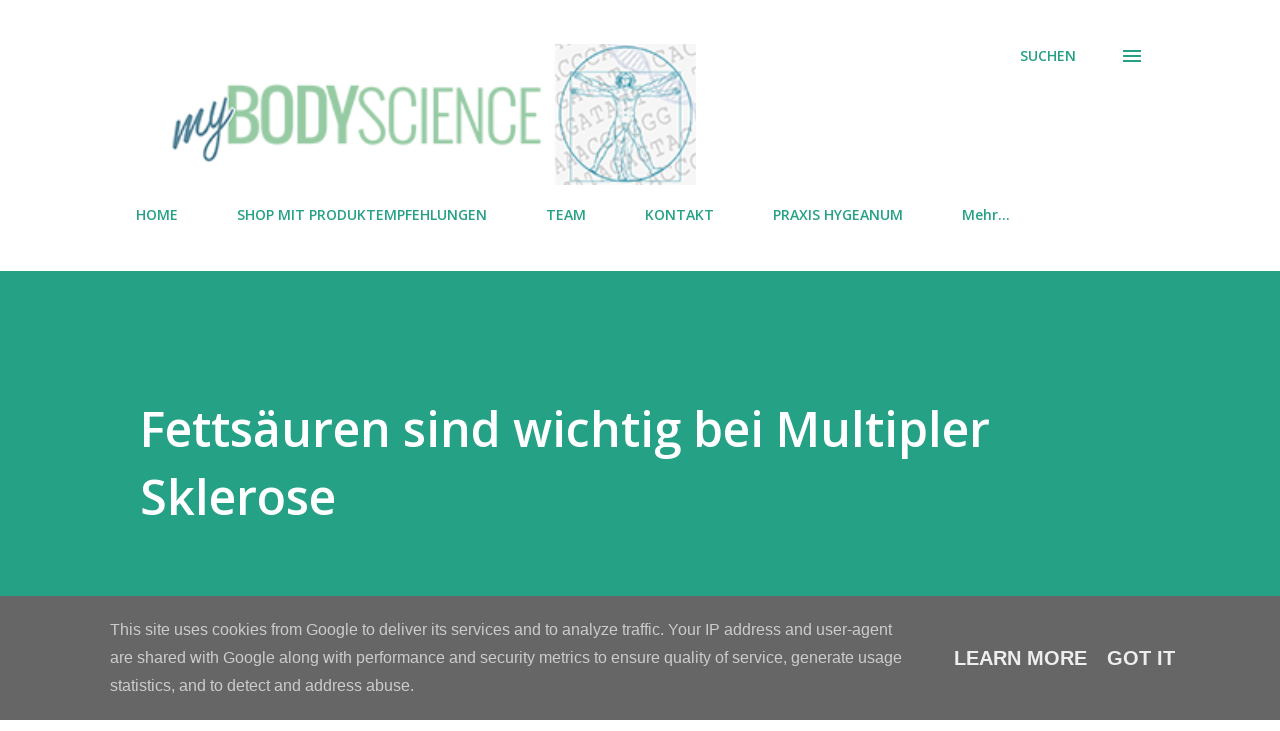

--- FILE ---
content_type: text/html; charset=UTF-8
request_url: https://www.mybodyscience.de/2021/01/fettsauren-sind-wichtig-bei-multipler.html
body_size: 29005
content:
<!DOCTYPE html>
<html dir='ltr' lang='de'>
<head>
<meta content='width=device-width, initial-scale=1' name='viewport'/>
<title>Fettsäuren sind wichtig bei Multipler Sklerose</title>
<meta content='text/html; charset=UTF-8' http-equiv='Content-Type'/>
<!-- Chrome, Firefox OS and Opera -->
<meta content='#ffffff' name='theme-color'/>
<!-- Windows Phone -->
<meta content='#ffffff' name='msapplication-navbutton-color'/>
<meta content='blogger' name='generator'/>
<link href='https://www.mybodyscience.de/favicon.ico' rel='icon' type='image/x-icon'/>
<link href='https://www.mybodyscience.de/2021/01/fettsauren-sind-wichtig-bei-multipler.html' rel='canonical'/>
<link rel="alternate" type="application/atom+xml" title="my BODYSCIENCE - Atom" href="https://www.mybodyscience.de/feeds/posts/default" />
<link rel="alternate" type="application/rss+xml" title="my BODYSCIENCE - RSS" href="https://www.mybodyscience.de/feeds/posts/default?alt=rss" />
<link rel="service.post" type="application/atom+xml" title="my BODYSCIENCE - Atom" href="https://www.blogger.com/feeds/3792977159223657038/posts/default" />

<link rel="alternate" type="application/atom+xml" title="my BODYSCIENCE - Atom" href="https://www.mybodyscience.de/feeds/3141039388610451102/comments/default" />
<!--Can't find substitution for tag [blog.ieCssRetrofitLinks]-->
<link href='https://blogger.googleusercontent.com/img/b/R29vZ2xl/AVvXsEhz4gXZYaWHRdj4adr-XU_rRHJc4kJw2goxGSlHvu-j1C6WPE5sS0kMibfcxYq4QFoJTyELAeVF-M3DhNh4IW2hdEbglWXeSixI1jyTM19HA1h9X7x1ZLN5Xtx2_m-j-VkDynXa2we_wU4/s320/Image.kix.darrsgs0fehg.jpg' rel='image_src'/>
<meta content='https://www.mybodyscience.de/2021/01/fettsauren-sind-wichtig-bei-multipler.html' property='og:url'/>
<meta content='Fettsäuren sind wichtig bei Multipler Sklerose' property='og:title'/>
<meta content='Fettsäuren sind wichtig bei Multipler Sklerose Bei der Autoimmunerkrankung Multipler Sklerose greift das Immunsystem die eigenen Nervenzelle...' property='og:description'/>
<meta content='https://blogger.googleusercontent.com/img/b/R29vZ2xl/AVvXsEhz4gXZYaWHRdj4adr-XU_rRHJc4kJw2goxGSlHvu-j1C6WPE5sS0kMibfcxYq4QFoJTyELAeVF-M3DhNh4IW2hdEbglWXeSixI1jyTM19HA1h9X7x1ZLN5Xtx2_m-j-VkDynXa2we_wU4/w1200-h630-p-k-no-nu/Image.kix.darrsgs0fehg.jpg' property='og:image'/>
<style type='text/css'>@font-face{font-family:'Open Sans';font-style:italic;font-weight:600;font-stretch:100%;font-display:swap;src:url(//fonts.gstatic.com/s/opensans/v44/memQYaGs126MiZpBA-UFUIcVXSCEkx2cmqvXlWq8tWZ0Pw86hd0RkxhjWV0ewIMUdjFXmSU_.woff2)format('woff2');unicode-range:U+0460-052F,U+1C80-1C8A,U+20B4,U+2DE0-2DFF,U+A640-A69F,U+FE2E-FE2F;}@font-face{font-family:'Open Sans';font-style:italic;font-weight:600;font-stretch:100%;font-display:swap;src:url(//fonts.gstatic.com/s/opensans/v44/memQYaGs126MiZpBA-UFUIcVXSCEkx2cmqvXlWq8tWZ0Pw86hd0RkxhjWVQewIMUdjFXmSU_.woff2)format('woff2');unicode-range:U+0301,U+0400-045F,U+0490-0491,U+04B0-04B1,U+2116;}@font-face{font-family:'Open Sans';font-style:italic;font-weight:600;font-stretch:100%;font-display:swap;src:url(//fonts.gstatic.com/s/opensans/v44/memQYaGs126MiZpBA-UFUIcVXSCEkx2cmqvXlWq8tWZ0Pw86hd0RkxhjWVwewIMUdjFXmSU_.woff2)format('woff2');unicode-range:U+1F00-1FFF;}@font-face{font-family:'Open Sans';font-style:italic;font-weight:600;font-stretch:100%;font-display:swap;src:url(//fonts.gstatic.com/s/opensans/v44/memQYaGs126MiZpBA-UFUIcVXSCEkx2cmqvXlWq8tWZ0Pw86hd0RkxhjWVMewIMUdjFXmSU_.woff2)format('woff2');unicode-range:U+0370-0377,U+037A-037F,U+0384-038A,U+038C,U+038E-03A1,U+03A3-03FF;}@font-face{font-family:'Open Sans';font-style:italic;font-weight:600;font-stretch:100%;font-display:swap;src:url(//fonts.gstatic.com/s/opensans/v44/memQYaGs126MiZpBA-UFUIcVXSCEkx2cmqvXlWq8tWZ0Pw86hd0RkxhjWVIewIMUdjFXmSU_.woff2)format('woff2');unicode-range:U+0307-0308,U+0590-05FF,U+200C-2010,U+20AA,U+25CC,U+FB1D-FB4F;}@font-face{font-family:'Open Sans';font-style:italic;font-weight:600;font-stretch:100%;font-display:swap;src:url(//fonts.gstatic.com/s/opensans/v44/memQYaGs126MiZpBA-UFUIcVXSCEkx2cmqvXlWq8tWZ0Pw86hd0RkxhjWSwewIMUdjFXmSU_.woff2)format('woff2');unicode-range:U+0302-0303,U+0305,U+0307-0308,U+0310,U+0312,U+0315,U+031A,U+0326-0327,U+032C,U+032F-0330,U+0332-0333,U+0338,U+033A,U+0346,U+034D,U+0391-03A1,U+03A3-03A9,U+03B1-03C9,U+03D1,U+03D5-03D6,U+03F0-03F1,U+03F4-03F5,U+2016-2017,U+2034-2038,U+203C,U+2040,U+2043,U+2047,U+2050,U+2057,U+205F,U+2070-2071,U+2074-208E,U+2090-209C,U+20D0-20DC,U+20E1,U+20E5-20EF,U+2100-2112,U+2114-2115,U+2117-2121,U+2123-214F,U+2190,U+2192,U+2194-21AE,U+21B0-21E5,U+21F1-21F2,U+21F4-2211,U+2213-2214,U+2216-22FF,U+2308-230B,U+2310,U+2319,U+231C-2321,U+2336-237A,U+237C,U+2395,U+239B-23B7,U+23D0,U+23DC-23E1,U+2474-2475,U+25AF,U+25B3,U+25B7,U+25BD,U+25C1,U+25CA,U+25CC,U+25FB,U+266D-266F,U+27C0-27FF,U+2900-2AFF,U+2B0E-2B11,U+2B30-2B4C,U+2BFE,U+3030,U+FF5B,U+FF5D,U+1D400-1D7FF,U+1EE00-1EEFF;}@font-face{font-family:'Open Sans';font-style:italic;font-weight:600;font-stretch:100%;font-display:swap;src:url(//fonts.gstatic.com/s/opensans/v44/memQYaGs126MiZpBA-UFUIcVXSCEkx2cmqvXlWq8tWZ0Pw86hd0RkxhjWT4ewIMUdjFXmSU_.woff2)format('woff2');unicode-range:U+0001-000C,U+000E-001F,U+007F-009F,U+20DD-20E0,U+20E2-20E4,U+2150-218F,U+2190,U+2192,U+2194-2199,U+21AF,U+21E6-21F0,U+21F3,U+2218-2219,U+2299,U+22C4-22C6,U+2300-243F,U+2440-244A,U+2460-24FF,U+25A0-27BF,U+2800-28FF,U+2921-2922,U+2981,U+29BF,U+29EB,U+2B00-2BFF,U+4DC0-4DFF,U+FFF9-FFFB,U+10140-1018E,U+10190-1019C,U+101A0,U+101D0-101FD,U+102E0-102FB,U+10E60-10E7E,U+1D2C0-1D2D3,U+1D2E0-1D37F,U+1F000-1F0FF,U+1F100-1F1AD,U+1F1E6-1F1FF,U+1F30D-1F30F,U+1F315,U+1F31C,U+1F31E,U+1F320-1F32C,U+1F336,U+1F378,U+1F37D,U+1F382,U+1F393-1F39F,U+1F3A7-1F3A8,U+1F3AC-1F3AF,U+1F3C2,U+1F3C4-1F3C6,U+1F3CA-1F3CE,U+1F3D4-1F3E0,U+1F3ED,U+1F3F1-1F3F3,U+1F3F5-1F3F7,U+1F408,U+1F415,U+1F41F,U+1F426,U+1F43F,U+1F441-1F442,U+1F444,U+1F446-1F449,U+1F44C-1F44E,U+1F453,U+1F46A,U+1F47D,U+1F4A3,U+1F4B0,U+1F4B3,U+1F4B9,U+1F4BB,U+1F4BF,U+1F4C8-1F4CB,U+1F4D6,U+1F4DA,U+1F4DF,U+1F4E3-1F4E6,U+1F4EA-1F4ED,U+1F4F7,U+1F4F9-1F4FB,U+1F4FD-1F4FE,U+1F503,U+1F507-1F50B,U+1F50D,U+1F512-1F513,U+1F53E-1F54A,U+1F54F-1F5FA,U+1F610,U+1F650-1F67F,U+1F687,U+1F68D,U+1F691,U+1F694,U+1F698,U+1F6AD,U+1F6B2,U+1F6B9-1F6BA,U+1F6BC,U+1F6C6-1F6CF,U+1F6D3-1F6D7,U+1F6E0-1F6EA,U+1F6F0-1F6F3,U+1F6F7-1F6FC,U+1F700-1F7FF,U+1F800-1F80B,U+1F810-1F847,U+1F850-1F859,U+1F860-1F887,U+1F890-1F8AD,U+1F8B0-1F8BB,U+1F8C0-1F8C1,U+1F900-1F90B,U+1F93B,U+1F946,U+1F984,U+1F996,U+1F9E9,U+1FA00-1FA6F,U+1FA70-1FA7C,U+1FA80-1FA89,U+1FA8F-1FAC6,U+1FACE-1FADC,U+1FADF-1FAE9,U+1FAF0-1FAF8,U+1FB00-1FBFF;}@font-face{font-family:'Open Sans';font-style:italic;font-weight:600;font-stretch:100%;font-display:swap;src:url(//fonts.gstatic.com/s/opensans/v44/memQYaGs126MiZpBA-UFUIcVXSCEkx2cmqvXlWq8tWZ0Pw86hd0RkxhjWV8ewIMUdjFXmSU_.woff2)format('woff2');unicode-range:U+0102-0103,U+0110-0111,U+0128-0129,U+0168-0169,U+01A0-01A1,U+01AF-01B0,U+0300-0301,U+0303-0304,U+0308-0309,U+0323,U+0329,U+1EA0-1EF9,U+20AB;}@font-face{font-family:'Open Sans';font-style:italic;font-weight:600;font-stretch:100%;font-display:swap;src:url(//fonts.gstatic.com/s/opensans/v44/memQYaGs126MiZpBA-UFUIcVXSCEkx2cmqvXlWq8tWZ0Pw86hd0RkxhjWV4ewIMUdjFXmSU_.woff2)format('woff2');unicode-range:U+0100-02BA,U+02BD-02C5,U+02C7-02CC,U+02CE-02D7,U+02DD-02FF,U+0304,U+0308,U+0329,U+1D00-1DBF,U+1E00-1E9F,U+1EF2-1EFF,U+2020,U+20A0-20AB,U+20AD-20C0,U+2113,U+2C60-2C7F,U+A720-A7FF;}@font-face{font-family:'Open Sans';font-style:italic;font-weight:600;font-stretch:100%;font-display:swap;src:url(//fonts.gstatic.com/s/opensans/v44/memQYaGs126MiZpBA-UFUIcVXSCEkx2cmqvXlWq8tWZ0Pw86hd0RkxhjWVAewIMUdjFXmQ.woff2)format('woff2');unicode-range:U+0000-00FF,U+0131,U+0152-0153,U+02BB-02BC,U+02C6,U+02DA,U+02DC,U+0304,U+0308,U+0329,U+2000-206F,U+20AC,U+2122,U+2191,U+2193,U+2212,U+2215,U+FEFF,U+FFFD;}@font-face{font-family:'Open Sans';font-style:normal;font-weight:400;font-stretch:100%;font-display:swap;src:url(//fonts.gstatic.com/s/opensans/v44/memvYaGs126MiZpBA-UvWbX2vVnXBbObj2OVTSKmu0SC55K5gw.woff2)format('woff2');unicode-range:U+0460-052F,U+1C80-1C8A,U+20B4,U+2DE0-2DFF,U+A640-A69F,U+FE2E-FE2F;}@font-face{font-family:'Open Sans';font-style:normal;font-weight:400;font-stretch:100%;font-display:swap;src:url(//fonts.gstatic.com/s/opensans/v44/memvYaGs126MiZpBA-UvWbX2vVnXBbObj2OVTSumu0SC55K5gw.woff2)format('woff2');unicode-range:U+0301,U+0400-045F,U+0490-0491,U+04B0-04B1,U+2116;}@font-face{font-family:'Open Sans';font-style:normal;font-weight:400;font-stretch:100%;font-display:swap;src:url(//fonts.gstatic.com/s/opensans/v44/memvYaGs126MiZpBA-UvWbX2vVnXBbObj2OVTSOmu0SC55K5gw.woff2)format('woff2');unicode-range:U+1F00-1FFF;}@font-face{font-family:'Open Sans';font-style:normal;font-weight:400;font-stretch:100%;font-display:swap;src:url(//fonts.gstatic.com/s/opensans/v44/memvYaGs126MiZpBA-UvWbX2vVnXBbObj2OVTSymu0SC55K5gw.woff2)format('woff2');unicode-range:U+0370-0377,U+037A-037F,U+0384-038A,U+038C,U+038E-03A1,U+03A3-03FF;}@font-face{font-family:'Open Sans';font-style:normal;font-weight:400;font-stretch:100%;font-display:swap;src:url(//fonts.gstatic.com/s/opensans/v44/memvYaGs126MiZpBA-UvWbX2vVnXBbObj2OVTS2mu0SC55K5gw.woff2)format('woff2');unicode-range:U+0307-0308,U+0590-05FF,U+200C-2010,U+20AA,U+25CC,U+FB1D-FB4F;}@font-face{font-family:'Open Sans';font-style:normal;font-weight:400;font-stretch:100%;font-display:swap;src:url(//fonts.gstatic.com/s/opensans/v44/memvYaGs126MiZpBA-UvWbX2vVnXBbObj2OVTVOmu0SC55K5gw.woff2)format('woff2');unicode-range:U+0302-0303,U+0305,U+0307-0308,U+0310,U+0312,U+0315,U+031A,U+0326-0327,U+032C,U+032F-0330,U+0332-0333,U+0338,U+033A,U+0346,U+034D,U+0391-03A1,U+03A3-03A9,U+03B1-03C9,U+03D1,U+03D5-03D6,U+03F0-03F1,U+03F4-03F5,U+2016-2017,U+2034-2038,U+203C,U+2040,U+2043,U+2047,U+2050,U+2057,U+205F,U+2070-2071,U+2074-208E,U+2090-209C,U+20D0-20DC,U+20E1,U+20E5-20EF,U+2100-2112,U+2114-2115,U+2117-2121,U+2123-214F,U+2190,U+2192,U+2194-21AE,U+21B0-21E5,U+21F1-21F2,U+21F4-2211,U+2213-2214,U+2216-22FF,U+2308-230B,U+2310,U+2319,U+231C-2321,U+2336-237A,U+237C,U+2395,U+239B-23B7,U+23D0,U+23DC-23E1,U+2474-2475,U+25AF,U+25B3,U+25B7,U+25BD,U+25C1,U+25CA,U+25CC,U+25FB,U+266D-266F,U+27C0-27FF,U+2900-2AFF,U+2B0E-2B11,U+2B30-2B4C,U+2BFE,U+3030,U+FF5B,U+FF5D,U+1D400-1D7FF,U+1EE00-1EEFF;}@font-face{font-family:'Open Sans';font-style:normal;font-weight:400;font-stretch:100%;font-display:swap;src:url(//fonts.gstatic.com/s/opensans/v44/memvYaGs126MiZpBA-UvWbX2vVnXBbObj2OVTUGmu0SC55K5gw.woff2)format('woff2');unicode-range:U+0001-000C,U+000E-001F,U+007F-009F,U+20DD-20E0,U+20E2-20E4,U+2150-218F,U+2190,U+2192,U+2194-2199,U+21AF,U+21E6-21F0,U+21F3,U+2218-2219,U+2299,U+22C4-22C6,U+2300-243F,U+2440-244A,U+2460-24FF,U+25A0-27BF,U+2800-28FF,U+2921-2922,U+2981,U+29BF,U+29EB,U+2B00-2BFF,U+4DC0-4DFF,U+FFF9-FFFB,U+10140-1018E,U+10190-1019C,U+101A0,U+101D0-101FD,U+102E0-102FB,U+10E60-10E7E,U+1D2C0-1D2D3,U+1D2E0-1D37F,U+1F000-1F0FF,U+1F100-1F1AD,U+1F1E6-1F1FF,U+1F30D-1F30F,U+1F315,U+1F31C,U+1F31E,U+1F320-1F32C,U+1F336,U+1F378,U+1F37D,U+1F382,U+1F393-1F39F,U+1F3A7-1F3A8,U+1F3AC-1F3AF,U+1F3C2,U+1F3C4-1F3C6,U+1F3CA-1F3CE,U+1F3D4-1F3E0,U+1F3ED,U+1F3F1-1F3F3,U+1F3F5-1F3F7,U+1F408,U+1F415,U+1F41F,U+1F426,U+1F43F,U+1F441-1F442,U+1F444,U+1F446-1F449,U+1F44C-1F44E,U+1F453,U+1F46A,U+1F47D,U+1F4A3,U+1F4B0,U+1F4B3,U+1F4B9,U+1F4BB,U+1F4BF,U+1F4C8-1F4CB,U+1F4D6,U+1F4DA,U+1F4DF,U+1F4E3-1F4E6,U+1F4EA-1F4ED,U+1F4F7,U+1F4F9-1F4FB,U+1F4FD-1F4FE,U+1F503,U+1F507-1F50B,U+1F50D,U+1F512-1F513,U+1F53E-1F54A,U+1F54F-1F5FA,U+1F610,U+1F650-1F67F,U+1F687,U+1F68D,U+1F691,U+1F694,U+1F698,U+1F6AD,U+1F6B2,U+1F6B9-1F6BA,U+1F6BC,U+1F6C6-1F6CF,U+1F6D3-1F6D7,U+1F6E0-1F6EA,U+1F6F0-1F6F3,U+1F6F7-1F6FC,U+1F700-1F7FF,U+1F800-1F80B,U+1F810-1F847,U+1F850-1F859,U+1F860-1F887,U+1F890-1F8AD,U+1F8B0-1F8BB,U+1F8C0-1F8C1,U+1F900-1F90B,U+1F93B,U+1F946,U+1F984,U+1F996,U+1F9E9,U+1FA00-1FA6F,U+1FA70-1FA7C,U+1FA80-1FA89,U+1FA8F-1FAC6,U+1FACE-1FADC,U+1FADF-1FAE9,U+1FAF0-1FAF8,U+1FB00-1FBFF;}@font-face{font-family:'Open Sans';font-style:normal;font-weight:400;font-stretch:100%;font-display:swap;src:url(//fonts.gstatic.com/s/opensans/v44/memvYaGs126MiZpBA-UvWbX2vVnXBbObj2OVTSCmu0SC55K5gw.woff2)format('woff2');unicode-range:U+0102-0103,U+0110-0111,U+0128-0129,U+0168-0169,U+01A0-01A1,U+01AF-01B0,U+0300-0301,U+0303-0304,U+0308-0309,U+0323,U+0329,U+1EA0-1EF9,U+20AB;}@font-face{font-family:'Open Sans';font-style:normal;font-weight:400;font-stretch:100%;font-display:swap;src:url(//fonts.gstatic.com/s/opensans/v44/memvYaGs126MiZpBA-UvWbX2vVnXBbObj2OVTSGmu0SC55K5gw.woff2)format('woff2');unicode-range:U+0100-02BA,U+02BD-02C5,U+02C7-02CC,U+02CE-02D7,U+02DD-02FF,U+0304,U+0308,U+0329,U+1D00-1DBF,U+1E00-1E9F,U+1EF2-1EFF,U+2020,U+20A0-20AB,U+20AD-20C0,U+2113,U+2C60-2C7F,U+A720-A7FF;}@font-face{font-family:'Open Sans';font-style:normal;font-weight:400;font-stretch:100%;font-display:swap;src:url(//fonts.gstatic.com/s/opensans/v44/memvYaGs126MiZpBA-UvWbX2vVnXBbObj2OVTS-mu0SC55I.woff2)format('woff2');unicode-range:U+0000-00FF,U+0131,U+0152-0153,U+02BB-02BC,U+02C6,U+02DA,U+02DC,U+0304,U+0308,U+0329,U+2000-206F,U+20AC,U+2122,U+2191,U+2193,U+2212,U+2215,U+FEFF,U+FFFD;}@font-face{font-family:'Open Sans';font-style:normal;font-weight:600;font-stretch:100%;font-display:swap;src:url(//fonts.gstatic.com/s/opensans/v44/memvYaGs126MiZpBA-UvWbX2vVnXBbObj2OVTSKmu0SC55K5gw.woff2)format('woff2');unicode-range:U+0460-052F,U+1C80-1C8A,U+20B4,U+2DE0-2DFF,U+A640-A69F,U+FE2E-FE2F;}@font-face{font-family:'Open Sans';font-style:normal;font-weight:600;font-stretch:100%;font-display:swap;src:url(//fonts.gstatic.com/s/opensans/v44/memvYaGs126MiZpBA-UvWbX2vVnXBbObj2OVTSumu0SC55K5gw.woff2)format('woff2');unicode-range:U+0301,U+0400-045F,U+0490-0491,U+04B0-04B1,U+2116;}@font-face{font-family:'Open Sans';font-style:normal;font-weight:600;font-stretch:100%;font-display:swap;src:url(//fonts.gstatic.com/s/opensans/v44/memvYaGs126MiZpBA-UvWbX2vVnXBbObj2OVTSOmu0SC55K5gw.woff2)format('woff2');unicode-range:U+1F00-1FFF;}@font-face{font-family:'Open Sans';font-style:normal;font-weight:600;font-stretch:100%;font-display:swap;src:url(//fonts.gstatic.com/s/opensans/v44/memvYaGs126MiZpBA-UvWbX2vVnXBbObj2OVTSymu0SC55K5gw.woff2)format('woff2');unicode-range:U+0370-0377,U+037A-037F,U+0384-038A,U+038C,U+038E-03A1,U+03A3-03FF;}@font-face{font-family:'Open Sans';font-style:normal;font-weight:600;font-stretch:100%;font-display:swap;src:url(//fonts.gstatic.com/s/opensans/v44/memvYaGs126MiZpBA-UvWbX2vVnXBbObj2OVTS2mu0SC55K5gw.woff2)format('woff2');unicode-range:U+0307-0308,U+0590-05FF,U+200C-2010,U+20AA,U+25CC,U+FB1D-FB4F;}@font-face{font-family:'Open Sans';font-style:normal;font-weight:600;font-stretch:100%;font-display:swap;src:url(//fonts.gstatic.com/s/opensans/v44/memvYaGs126MiZpBA-UvWbX2vVnXBbObj2OVTVOmu0SC55K5gw.woff2)format('woff2');unicode-range:U+0302-0303,U+0305,U+0307-0308,U+0310,U+0312,U+0315,U+031A,U+0326-0327,U+032C,U+032F-0330,U+0332-0333,U+0338,U+033A,U+0346,U+034D,U+0391-03A1,U+03A3-03A9,U+03B1-03C9,U+03D1,U+03D5-03D6,U+03F0-03F1,U+03F4-03F5,U+2016-2017,U+2034-2038,U+203C,U+2040,U+2043,U+2047,U+2050,U+2057,U+205F,U+2070-2071,U+2074-208E,U+2090-209C,U+20D0-20DC,U+20E1,U+20E5-20EF,U+2100-2112,U+2114-2115,U+2117-2121,U+2123-214F,U+2190,U+2192,U+2194-21AE,U+21B0-21E5,U+21F1-21F2,U+21F4-2211,U+2213-2214,U+2216-22FF,U+2308-230B,U+2310,U+2319,U+231C-2321,U+2336-237A,U+237C,U+2395,U+239B-23B7,U+23D0,U+23DC-23E1,U+2474-2475,U+25AF,U+25B3,U+25B7,U+25BD,U+25C1,U+25CA,U+25CC,U+25FB,U+266D-266F,U+27C0-27FF,U+2900-2AFF,U+2B0E-2B11,U+2B30-2B4C,U+2BFE,U+3030,U+FF5B,U+FF5D,U+1D400-1D7FF,U+1EE00-1EEFF;}@font-face{font-family:'Open Sans';font-style:normal;font-weight:600;font-stretch:100%;font-display:swap;src:url(//fonts.gstatic.com/s/opensans/v44/memvYaGs126MiZpBA-UvWbX2vVnXBbObj2OVTUGmu0SC55K5gw.woff2)format('woff2');unicode-range:U+0001-000C,U+000E-001F,U+007F-009F,U+20DD-20E0,U+20E2-20E4,U+2150-218F,U+2190,U+2192,U+2194-2199,U+21AF,U+21E6-21F0,U+21F3,U+2218-2219,U+2299,U+22C4-22C6,U+2300-243F,U+2440-244A,U+2460-24FF,U+25A0-27BF,U+2800-28FF,U+2921-2922,U+2981,U+29BF,U+29EB,U+2B00-2BFF,U+4DC0-4DFF,U+FFF9-FFFB,U+10140-1018E,U+10190-1019C,U+101A0,U+101D0-101FD,U+102E0-102FB,U+10E60-10E7E,U+1D2C0-1D2D3,U+1D2E0-1D37F,U+1F000-1F0FF,U+1F100-1F1AD,U+1F1E6-1F1FF,U+1F30D-1F30F,U+1F315,U+1F31C,U+1F31E,U+1F320-1F32C,U+1F336,U+1F378,U+1F37D,U+1F382,U+1F393-1F39F,U+1F3A7-1F3A8,U+1F3AC-1F3AF,U+1F3C2,U+1F3C4-1F3C6,U+1F3CA-1F3CE,U+1F3D4-1F3E0,U+1F3ED,U+1F3F1-1F3F3,U+1F3F5-1F3F7,U+1F408,U+1F415,U+1F41F,U+1F426,U+1F43F,U+1F441-1F442,U+1F444,U+1F446-1F449,U+1F44C-1F44E,U+1F453,U+1F46A,U+1F47D,U+1F4A3,U+1F4B0,U+1F4B3,U+1F4B9,U+1F4BB,U+1F4BF,U+1F4C8-1F4CB,U+1F4D6,U+1F4DA,U+1F4DF,U+1F4E3-1F4E6,U+1F4EA-1F4ED,U+1F4F7,U+1F4F9-1F4FB,U+1F4FD-1F4FE,U+1F503,U+1F507-1F50B,U+1F50D,U+1F512-1F513,U+1F53E-1F54A,U+1F54F-1F5FA,U+1F610,U+1F650-1F67F,U+1F687,U+1F68D,U+1F691,U+1F694,U+1F698,U+1F6AD,U+1F6B2,U+1F6B9-1F6BA,U+1F6BC,U+1F6C6-1F6CF,U+1F6D3-1F6D7,U+1F6E0-1F6EA,U+1F6F0-1F6F3,U+1F6F7-1F6FC,U+1F700-1F7FF,U+1F800-1F80B,U+1F810-1F847,U+1F850-1F859,U+1F860-1F887,U+1F890-1F8AD,U+1F8B0-1F8BB,U+1F8C0-1F8C1,U+1F900-1F90B,U+1F93B,U+1F946,U+1F984,U+1F996,U+1F9E9,U+1FA00-1FA6F,U+1FA70-1FA7C,U+1FA80-1FA89,U+1FA8F-1FAC6,U+1FACE-1FADC,U+1FADF-1FAE9,U+1FAF0-1FAF8,U+1FB00-1FBFF;}@font-face{font-family:'Open Sans';font-style:normal;font-weight:600;font-stretch:100%;font-display:swap;src:url(//fonts.gstatic.com/s/opensans/v44/memvYaGs126MiZpBA-UvWbX2vVnXBbObj2OVTSCmu0SC55K5gw.woff2)format('woff2');unicode-range:U+0102-0103,U+0110-0111,U+0128-0129,U+0168-0169,U+01A0-01A1,U+01AF-01B0,U+0300-0301,U+0303-0304,U+0308-0309,U+0323,U+0329,U+1EA0-1EF9,U+20AB;}@font-face{font-family:'Open Sans';font-style:normal;font-weight:600;font-stretch:100%;font-display:swap;src:url(//fonts.gstatic.com/s/opensans/v44/memvYaGs126MiZpBA-UvWbX2vVnXBbObj2OVTSGmu0SC55K5gw.woff2)format('woff2');unicode-range:U+0100-02BA,U+02BD-02C5,U+02C7-02CC,U+02CE-02D7,U+02DD-02FF,U+0304,U+0308,U+0329,U+1D00-1DBF,U+1E00-1E9F,U+1EF2-1EFF,U+2020,U+20A0-20AB,U+20AD-20C0,U+2113,U+2C60-2C7F,U+A720-A7FF;}@font-face{font-family:'Open Sans';font-style:normal;font-weight:600;font-stretch:100%;font-display:swap;src:url(//fonts.gstatic.com/s/opensans/v44/memvYaGs126MiZpBA-UvWbX2vVnXBbObj2OVTS-mu0SC55I.woff2)format('woff2');unicode-range:U+0000-00FF,U+0131,U+0152-0153,U+02BB-02BC,U+02C6,U+02DA,U+02DC,U+0304,U+0308,U+0329,U+2000-206F,U+20AC,U+2122,U+2191,U+2193,U+2212,U+2215,U+FEFF,U+FFFD;}@font-face{font-family:'Open Sans';font-style:normal;font-weight:700;font-stretch:100%;font-display:swap;src:url(//fonts.gstatic.com/s/opensans/v44/memvYaGs126MiZpBA-UvWbX2vVnXBbObj2OVTSKmu0SC55K5gw.woff2)format('woff2');unicode-range:U+0460-052F,U+1C80-1C8A,U+20B4,U+2DE0-2DFF,U+A640-A69F,U+FE2E-FE2F;}@font-face{font-family:'Open Sans';font-style:normal;font-weight:700;font-stretch:100%;font-display:swap;src:url(//fonts.gstatic.com/s/opensans/v44/memvYaGs126MiZpBA-UvWbX2vVnXBbObj2OVTSumu0SC55K5gw.woff2)format('woff2');unicode-range:U+0301,U+0400-045F,U+0490-0491,U+04B0-04B1,U+2116;}@font-face{font-family:'Open Sans';font-style:normal;font-weight:700;font-stretch:100%;font-display:swap;src:url(//fonts.gstatic.com/s/opensans/v44/memvYaGs126MiZpBA-UvWbX2vVnXBbObj2OVTSOmu0SC55K5gw.woff2)format('woff2');unicode-range:U+1F00-1FFF;}@font-face{font-family:'Open Sans';font-style:normal;font-weight:700;font-stretch:100%;font-display:swap;src:url(//fonts.gstatic.com/s/opensans/v44/memvYaGs126MiZpBA-UvWbX2vVnXBbObj2OVTSymu0SC55K5gw.woff2)format('woff2');unicode-range:U+0370-0377,U+037A-037F,U+0384-038A,U+038C,U+038E-03A1,U+03A3-03FF;}@font-face{font-family:'Open Sans';font-style:normal;font-weight:700;font-stretch:100%;font-display:swap;src:url(//fonts.gstatic.com/s/opensans/v44/memvYaGs126MiZpBA-UvWbX2vVnXBbObj2OVTS2mu0SC55K5gw.woff2)format('woff2');unicode-range:U+0307-0308,U+0590-05FF,U+200C-2010,U+20AA,U+25CC,U+FB1D-FB4F;}@font-face{font-family:'Open Sans';font-style:normal;font-weight:700;font-stretch:100%;font-display:swap;src:url(//fonts.gstatic.com/s/opensans/v44/memvYaGs126MiZpBA-UvWbX2vVnXBbObj2OVTVOmu0SC55K5gw.woff2)format('woff2');unicode-range:U+0302-0303,U+0305,U+0307-0308,U+0310,U+0312,U+0315,U+031A,U+0326-0327,U+032C,U+032F-0330,U+0332-0333,U+0338,U+033A,U+0346,U+034D,U+0391-03A1,U+03A3-03A9,U+03B1-03C9,U+03D1,U+03D5-03D6,U+03F0-03F1,U+03F4-03F5,U+2016-2017,U+2034-2038,U+203C,U+2040,U+2043,U+2047,U+2050,U+2057,U+205F,U+2070-2071,U+2074-208E,U+2090-209C,U+20D0-20DC,U+20E1,U+20E5-20EF,U+2100-2112,U+2114-2115,U+2117-2121,U+2123-214F,U+2190,U+2192,U+2194-21AE,U+21B0-21E5,U+21F1-21F2,U+21F4-2211,U+2213-2214,U+2216-22FF,U+2308-230B,U+2310,U+2319,U+231C-2321,U+2336-237A,U+237C,U+2395,U+239B-23B7,U+23D0,U+23DC-23E1,U+2474-2475,U+25AF,U+25B3,U+25B7,U+25BD,U+25C1,U+25CA,U+25CC,U+25FB,U+266D-266F,U+27C0-27FF,U+2900-2AFF,U+2B0E-2B11,U+2B30-2B4C,U+2BFE,U+3030,U+FF5B,U+FF5D,U+1D400-1D7FF,U+1EE00-1EEFF;}@font-face{font-family:'Open Sans';font-style:normal;font-weight:700;font-stretch:100%;font-display:swap;src:url(//fonts.gstatic.com/s/opensans/v44/memvYaGs126MiZpBA-UvWbX2vVnXBbObj2OVTUGmu0SC55K5gw.woff2)format('woff2');unicode-range:U+0001-000C,U+000E-001F,U+007F-009F,U+20DD-20E0,U+20E2-20E4,U+2150-218F,U+2190,U+2192,U+2194-2199,U+21AF,U+21E6-21F0,U+21F3,U+2218-2219,U+2299,U+22C4-22C6,U+2300-243F,U+2440-244A,U+2460-24FF,U+25A0-27BF,U+2800-28FF,U+2921-2922,U+2981,U+29BF,U+29EB,U+2B00-2BFF,U+4DC0-4DFF,U+FFF9-FFFB,U+10140-1018E,U+10190-1019C,U+101A0,U+101D0-101FD,U+102E0-102FB,U+10E60-10E7E,U+1D2C0-1D2D3,U+1D2E0-1D37F,U+1F000-1F0FF,U+1F100-1F1AD,U+1F1E6-1F1FF,U+1F30D-1F30F,U+1F315,U+1F31C,U+1F31E,U+1F320-1F32C,U+1F336,U+1F378,U+1F37D,U+1F382,U+1F393-1F39F,U+1F3A7-1F3A8,U+1F3AC-1F3AF,U+1F3C2,U+1F3C4-1F3C6,U+1F3CA-1F3CE,U+1F3D4-1F3E0,U+1F3ED,U+1F3F1-1F3F3,U+1F3F5-1F3F7,U+1F408,U+1F415,U+1F41F,U+1F426,U+1F43F,U+1F441-1F442,U+1F444,U+1F446-1F449,U+1F44C-1F44E,U+1F453,U+1F46A,U+1F47D,U+1F4A3,U+1F4B0,U+1F4B3,U+1F4B9,U+1F4BB,U+1F4BF,U+1F4C8-1F4CB,U+1F4D6,U+1F4DA,U+1F4DF,U+1F4E3-1F4E6,U+1F4EA-1F4ED,U+1F4F7,U+1F4F9-1F4FB,U+1F4FD-1F4FE,U+1F503,U+1F507-1F50B,U+1F50D,U+1F512-1F513,U+1F53E-1F54A,U+1F54F-1F5FA,U+1F610,U+1F650-1F67F,U+1F687,U+1F68D,U+1F691,U+1F694,U+1F698,U+1F6AD,U+1F6B2,U+1F6B9-1F6BA,U+1F6BC,U+1F6C6-1F6CF,U+1F6D3-1F6D7,U+1F6E0-1F6EA,U+1F6F0-1F6F3,U+1F6F7-1F6FC,U+1F700-1F7FF,U+1F800-1F80B,U+1F810-1F847,U+1F850-1F859,U+1F860-1F887,U+1F890-1F8AD,U+1F8B0-1F8BB,U+1F8C0-1F8C1,U+1F900-1F90B,U+1F93B,U+1F946,U+1F984,U+1F996,U+1F9E9,U+1FA00-1FA6F,U+1FA70-1FA7C,U+1FA80-1FA89,U+1FA8F-1FAC6,U+1FACE-1FADC,U+1FADF-1FAE9,U+1FAF0-1FAF8,U+1FB00-1FBFF;}@font-face{font-family:'Open Sans';font-style:normal;font-weight:700;font-stretch:100%;font-display:swap;src:url(//fonts.gstatic.com/s/opensans/v44/memvYaGs126MiZpBA-UvWbX2vVnXBbObj2OVTSCmu0SC55K5gw.woff2)format('woff2');unicode-range:U+0102-0103,U+0110-0111,U+0128-0129,U+0168-0169,U+01A0-01A1,U+01AF-01B0,U+0300-0301,U+0303-0304,U+0308-0309,U+0323,U+0329,U+1EA0-1EF9,U+20AB;}@font-face{font-family:'Open Sans';font-style:normal;font-weight:700;font-stretch:100%;font-display:swap;src:url(//fonts.gstatic.com/s/opensans/v44/memvYaGs126MiZpBA-UvWbX2vVnXBbObj2OVTSGmu0SC55K5gw.woff2)format('woff2');unicode-range:U+0100-02BA,U+02BD-02C5,U+02C7-02CC,U+02CE-02D7,U+02DD-02FF,U+0304,U+0308,U+0329,U+1D00-1DBF,U+1E00-1E9F,U+1EF2-1EFF,U+2020,U+20A0-20AB,U+20AD-20C0,U+2113,U+2C60-2C7F,U+A720-A7FF;}@font-face{font-family:'Open Sans';font-style:normal;font-weight:700;font-stretch:100%;font-display:swap;src:url(//fonts.gstatic.com/s/opensans/v44/memvYaGs126MiZpBA-UvWbX2vVnXBbObj2OVTS-mu0SC55I.woff2)format('woff2');unicode-range:U+0000-00FF,U+0131,U+0152-0153,U+02BB-02BC,U+02C6,U+02DA,U+02DC,U+0304,U+0308,U+0329,U+2000-206F,U+20AC,U+2122,U+2191,U+2193,U+2212,U+2215,U+FEFF,U+FFFD;}</style>
<style id='page-skin-1' type='text/css'><!--
/*! normalize.css v3.0.1 | MIT License | git.io/normalize */html{font-family:sans-serif;-ms-text-size-adjust:100%;-webkit-text-size-adjust:100%}body{margin:0}article,aside,details,figcaption,figure,footer,header,hgroup,main,nav,section,summary{display:block}audio,canvas,progress,video{display:inline-block;vertical-align:baseline}audio:not([controls]){display:none;height:0}[hidden],template{display:none}a{background:transparent}a:active,a:hover{outline:0}abbr[title]{border-bottom:1px dotted}b,strong{font-weight:bold}dfn{font-style:italic}h1{font-size:2em;margin:.67em 0}mark{background:#ff0;color:#000}small{font-size:80%}sub,sup{font-size:75%;line-height:0;position:relative;vertical-align:baseline}sup{top:-0.5em}sub{bottom:-0.25em}img{border:0}svg:not(:root){overflow:hidden}figure{margin:1em 40px}hr{-moz-box-sizing:content-box;box-sizing:content-box;height:0}pre{overflow:auto}code,kbd,pre,samp{font-family:monospace,monospace;font-size:1em}button,input,optgroup,select,textarea{color:inherit;font:inherit;margin:0}button{overflow:visible}button,select{text-transform:none}button,html input[type="button"],input[type="reset"],input[type="submit"]{-webkit-appearance:button;cursor:pointer}button[disabled],html input[disabled]{cursor:default}button::-moz-focus-inner,input::-moz-focus-inner{border:0;padding:0}input{line-height:normal}input[type="checkbox"],input[type="radio"]{box-sizing:border-box;padding:0}input[type="number"]::-webkit-inner-spin-button,input[type="number"]::-webkit-outer-spin-button{height:auto}input[type="search"]{-webkit-appearance:textfield;-moz-box-sizing:content-box;-webkit-box-sizing:content-box;box-sizing:content-box}input[type="search"]::-webkit-search-cancel-button,input[type="search"]::-webkit-search-decoration{-webkit-appearance:none}fieldset{border:1px solid #c0c0c0;margin:0 2px;padding:.35em .625em .75em}legend{border:0;padding:0}textarea{overflow:auto}optgroup{font-weight:bold}table{border-collapse:collapse;border-spacing:0}td,th{padding:0}
body{
overflow-wrap:break-word;
word-break:break-word;
word-wrap:break-word
}
.hidden{
display:none
}
.invisible{
visibility:hidden
}
.container::after,.float-container::after{
clear:both;
content:"";
display:table
}
.clearboth{
clear:both
}
#comments .comment .comment-actions,.subscribe-popup .FollowByEmail .follow-by-email-submit,.widget.Profile .profile-link{
background:0 0;
border:0;
box-shadow:none;
color:#25a186;
cursor:pointer;
font-size:14px;
font-weight:700;
outline:0;
text-decoration:none;
text-transform:uppercase;
width:auto
}
.dim-overlay{
background-color:rgba(0,0,0,.54);
height:100vh;
left:0;
position:fixed;
top:0;
width:100%
}
#sharing-dim-overlay{
background-color:transparent
}
input::-ms-clear{
display:none
}
.blogger-logo,.svg-icon-24.blogger-logo{
fill:#ff9800;
opacity:1
}
.loading-spinner-large{
-webkit-animation:mspin-rotate 1.568s infinite linear;
animation:mspin-rotate 1.568s infinite linear;
height:48px;
overflow:hidden;
position:absolute;
width:48px;
z-index:200
}
.loading-spinner-large>div{
-webkit-animation:mspin-revrot 5332ms infinite steps(4);
animation:mspin-revrot 5332ms infinite steps(4)
}
.loading-spinner-large>div>div{
-webkit-animation:mspin-singlecolor-large-film 1333ms infinite steps(81);
animation:mspin-singlecolor-large-film 1333ms infinite steps(81);
background-size:100%;
height:48px;
width:3888px
}
.mspin-black-large>div>div,.mspin-grey_54-large>div>div{
background-image:url(https://www.blogblog.com/indie/mspin_black_large.svg)
}
.mspin-white-large>div>div{
background-image:url(https://www.blogblog.com/indie/mspin_white_large.svg)
}
.mspin-grey_54-large{
opacity:.54
}
@-webkit-keyframes mspin-singlecolor-large-film{
from{
-webkit-transform:translateX(0);
transform:translateX(0)
}
to{
-webkit-transform:translateX(-3888px);
transform:translateX(-3888px)
}
}
@keyframes mspin-singlecolor-large-film{
from{
-webkit-transform:translateX(0);
transform:translateX(0)
}
to{
-webkit-transform:translateX(-3888px);
transform:translateX(-3888px)
}
}
@-webkit-keyframes mspin-rotate{
from{
-webkit-transform:rotate(0);
transform:rotate(0)
}
to{
-webkit-transform:rotate(360deg);
transform:rotate(360deg)
}
}
@keyframes mspin-rotate{
from{
-webkit-transform:rotate(0);
transform:rotate(0)
}
to{
-webkit-transform:rotate(360deg);
transform:rotate(360deg)
}
}
@-webkit-keyframes mspin-revrot{
from{
-webkit-transform:rotate(0);
transform:rotate(0)
}
to{
-webkit-transform:rotate(-360deg);
transform:rotate(-360deg)
}
}
@keyframes mspin-revrot{
from{
-webkit-transform:rotate(0);
transform:rotate(0)
}
to{
-webkit-transform:rotate(-360deg);
transform:rotate(-360deg)
}
}
.skip-navigation{
background-color:#fff;
box-sizing:border-box;
color:#000;
display:block;
height:0;
left:0;
line-height:50px;
overflow:hidden;
padding-top:0;
position:fixed;
text-align:center;
top:0;
-webkit-transition:box-shadow .3s,height .3s,padding-top .3s;
transition:box-shadow .3s,height .3s,padding-top .3s;
width:100%;
z-index:900
}
.skip-navigation:focus{
box-shadow:0 4px 5px 0 rgba(0,0,0,.14),0 1px 10px 0 rgba(0,0,0,.12),0 2px 4px -1px rgba(0,0,0,.2);
height:50px
}
#main{
outline:0
}
.main-heading{
position:absolute;
clip:rect(1px,1px,1px,1px);
padding:0;
border:0;
height:1px;
width:1px;
overflow:hidden
}
.Attribution{
margin-top:1em;
text-align:center
}
.Attribution .blogger img,.Attribution .blogger svg{
vertical-align:bottom
}
.Attribution .blogger img{
margin-right:.5em
}
.Attribution div{
line-height:24px;
margin-top:.5em
}
.Attribution .copyright,.Attribution .image-attribution{
font-size:.7em;
margin-top:1.5em
}
.BLOG_mobile_video_class{
display:none
}
.bg-photo{
background-attachment:scroll!important
}
body .CSS_LIGHTBOX{
z-index:900
}
.extendable .show-less,.extendable .show-more{
border-color:#25a186;
color:#25a186;
margin-top:8px
}
.extendable .show-less.hidden,.extendable .show-more.hidden{
display:none
}
.inline-ad{
display:none;
max-width:100%;
overflow:hidden
}
.adsbygoogle{
display:block
}
#cookieChoiceInfo{
bottom:0;
top:auto
}
iframe.b-hbp-video{
border:0
}
.post-body img{
max-width:100%
}
.post-body iframe{
max-width:100%
}
.post-body a[imageanchor="1"]{
display:inline-block
}
.byline{
margin-right:1em
}
.byline:last-child{
margin-right:0
}
.link-copied-dialog{
max-width:520px;
outline:0
}
.link-copied-dialog .modal-dialog-buttons{
margin-top:8px
}
.link-copied-dialog .goog-buttonset-default{
background:0 0;
border:0
}
.link-copied-dialog .goog-buttonset-default:focus{
outline:0
}
.paging-control-container{
margin-bottom:16px
}
.paging-control-container .paging-control{
display:inline-block
}
.paging-control-container .comment-range-text::after,.paging-control-container .paging-control{
color:#25a186
}
.paging-control-container .comment-range-text,.paging-control-container .paging-control{
margin-right:8px
}
.paging-control-container .comment-range-text::after,.paging-control-container .paging-control::after{
content:"\b7";
cursor:default;
padding-left:8px;
pointer-events:none
}
.paging-control-container .comment-range-text:last-child::after,.paging-control-container .paging-control:last-child::after{
content:none
}
.byline.reactions iframe{
height:20px
}
.b-notification{
color:#000;
background-color:#fff;
border-bottom:solid 1px #000;
box-sizing:border-box;
padding:16px 32px;
text-align:center
}
.b-notification.visible{
-webkit-transition:margin-top .3s cubic-bezier(.4,0,.2,1);
transition:margin-top .3s cubic-bezier(.4,0,.2,1)
}
.b-notification.invisible{
position:absolute
}
.b-notification-close{
position:absolute;
right:8px;
top:8px
}
.no-posts-message{
line-height:40px;
text-align:center
}
@media screen and (max-width:968px){
body.item-view .post-body a[imageanchor="1"][style*="float: left;"],body.item-view .post-body a[imageanchor="1"][style*="float: right;"]{
float:none!important;
clear:none!important
}
body.item-view .post-body a[imageanchor="1"] img{
display:block;
height:auto;
margin:0 auto
}
body.item-view .post-body>.separator:first-child>a[imageanchor="1"]:first-child{
margin-top:20px
}
.post-body a[imageanchor]{
display:block
}
body.item-view .post-body a[imageanchor="1"]{
margin-left:0!important;
margin-right:0!important
}
body.item-view .post-body a[imageanchor="1"]+a[imageanchor="1"]{
margin-top:16px
}
}
.item-control{
display:none
}
#comments{
border-top:1px dashed rgba(0,0,0,.54);
margin-top:20px;
padding:20px
}
#comments .comment-thread ol{
margin:0;
padding-left:0;
padding-left:0
}
#comments .comment .comment-replybox-single,#comments .comment-thread .comment-replies{
margin-left:60px
}
#comments .comment-thread .thread-count{
display:none
}
#comments .comment{
list-style-type:none;
padding:0 0 30px;
position:relative
}
#comments .comment .comment{
padding-bottom:8px
}
.comment .avatar-image-container{
position:absolute
}
.comment .avatar-image-container img{
border-radius:50%
}
.avatar-image-container svg,.comment .avatar-image-container .avatar-icon{
border-radius:50%;
border:solid 1px #25a186;
box-sizing:border-box;
fill:#25a186;
height:35px;
margin:0;
padding:7px;
width:35px
}
.comment .comment-block{
margin-top:10px;
margin-left:60px;
padding-bottom:0
}
#comments .comment-author-header-wrapper{
margin-left:40px
}
#comments .comment .thread-expanded .comment-block{
padding-bottom:20px
}
#comments .comment .comment-header .user,#comments .comment .comment-header .user a{
color:#292929;
font-style:normal;
font-weight:700
}
#comments .comment .comment-actions{
bottom:0;
margin-bottom:15px;
position:absolute
}
#comments .comment .comment-actions>*{
margin-right:8px
}
#comments .comment .comment-header .datetime{
bottom:0;
color:rgba(0,0,0,0.54);
display:inline-block;
font-size:13px;
font-style:italic;
margin-left:8px
}
#comments .comment .comment-footer .comment-timestamp a,#comments .comment .comment-header .datetime a{
color:rgba(0,0,0,0.54)
}
#comments .comment .comment-content,.comment .comment-body{
margin-top:12px;
word-break:break-word
}
.comment-body{
margin-bottom:12px
}
#comments.embed[data-num-comments="0"]{
border:0;
margin-top:0;
padding-top:0
}
#comments.embed[data-num-comments="0"] #comment-post-message,#comments.embed[data-num-comments="0"] div.comment-form>p,#comments.embed[data-num-comments="0"] p.comment-footer{
display:none
}
#comment-editor-src{
display:none
}
.comments .comments-content .loadmore.loaded{
max-height:0;
opacity:0;
overflow:hidden
}
.extendable .remaining-items{
height:0;
overflow:hidden;
-webkit-transition:height .3s cubic-bezier(.4,0,.2,1);
transition:height .3s cubic-bezier(.4,0,.2,1)
}
.extendable .remaining-items.expanded{
height:auto
}
.svg-icon-24,.svg-icon-24-button{
cursor:pointer;
height:24px;
width:24px;
min-width:24px
}
.touch-icon{
margin:-12px;
padding:12px
}
.touch-icon:active,.touch-icon:focus{
background-color:rgba(153,153,153,.4);
border-radius:50%
}
svg:not(:root).touch-icon{
overflow:visible
}
html[dir=rtl] .rtl-reversible-icon{
-webkit-transform:scaleX(-1);
-ms-transform:scaleX(-1);
transform:scaleX(-1)
}
.svg-icon-24-button,.touch-icon-button{
background:0 0;
border:0;
margin:0;
outline:0;
padding:0
}
.touch-icon-button .touch-icon:active,.touch-icon-button .touch-icon:focus{
background-color:transparent
}
.touch-icon-button:active .touch-icon,.touch-icon-button:focus .touch-icon{
background-color:rgba(153,153,153,.4);
border-radius:50%
}
.Profile .default-avatar-wrapper .avatar-icon{
border-radius:50%;
border:solid 1px #000000;
box-sizing:border-box;
fill:#000000;
margin:0
}
.Profile .individual .default-avatar-wrapper .avatar-icon{
padding:25px
}
.Profile .individual .avatar-icon,.Profile .individual .profile-img{
height:120px;
width:120px
}
.Profile .team .default-avatar-wrapper .avatar-icon{
padding:8px
}
.Profile .team .avatar-icon,.Profile .team .default-avatar-wrapper,.Profile .team .profile-img{
height:40px;
width:40px
}
.snippet-container{
margin:0;
position:relative;
overflow:hidden
}
.snippet-fade{
bottom:0;
box-sizing:border-box;
position:absolute;
width:96px
}
.snippet-fade{
right:0
}
.snippet-fade:after{
content:"\2026"
}
.snippet-fade:after{
float:right
}
.post-bottom{
-webkit-box-align:center;
-webkit-align-items:center;
-ms-flex-align:center;
align-items:center;
display:-webkit-box;
display:-webkit-flex;
display:-ms-flexbox;
display:flex;
-webkit-flex-wrap:wrap;
-ms-flex-wrap:wrap;
flex-wrap:wrap
}
.post-footer{
-webkit-box-flex:1;
-webkit-flex:1 1 auto;
-ms-flex:1 1 auto;
flex:1 1 auto;
-webkit-flex-wrap:wrap;
-ms-flex-wrap:wrap;
flex-wrap:wrap;
-webkit-box-ordinal-group:2;
-webkit-order:1;
-ms-flex-order:1;
order:1
}
.post-footer>*{
-webkit-box-flex:0;
-webkit-flex:0 1 auto;
-ms-flex:0 1 auto;
flex:0 1 auto
}
.post-footer .byline:last-child{
margin-right:1em
}
.jump-link{
-webkit-box-flex:0;
-webkit-flex:0 0 auto;
-ms-flex:0 0 auto;
flex:0 0 auto;
-webkit-box-ordinal-group:3;
-webkit-order:2;
-ms-flex-order:2;
order:2
}
.centered-top-container.sticky{
left:0;
position:fixed;
right:0;
top:0;
width:auto;
z-index:8;
-webkit-transition-property:opacity,-webkit-transform;
transition-property:opacity,-webkit-transform;
transition-property:transform,opacity;
transition-property:transform,opacity,-webkit-transform;
-webkit-transition-duration:.2s;
transition-duration:.2s;
-webkit-transition-timing-function:cubic-bezier(.4,0,.2,1);
transition-timing-function:cubic-bezier(.4,0,.2,1)
}
.centered-top-placeholder{
display:none
}
.collapsed-header .centered-top-placeholder{
display:block
}
.centered-top-container .Header .replaced h1,.centered-top-placeholder .Header .replaced h1{
display:none
}
.centered-top-container.sticky .Header .replaced h1{
display:block
}
.centered-top-container.sticky .Header .header-widget{
background:0 0
}
.centered-top-container.sticky .Header .header-image-wrapper{
display:none
}
.centered-top-container img,.centered-top-placeholder img{
max-width:100%
}
.collapsible{
-webkit-transition:height .3s cubic-bezier(.4,0,.2,1);
transition:height .3s cubic-bezier(.4,0,.2,1)
}
.collapsible,.collapsible>summary{
display:block;
overflow:hidden
}
.collapsible>:not(summary){
display:none
}
.collapsible[open]>:not(summary){
display:block
}
.collapsible:focus,.collapsible>summary:focus{
outline:0
}
.collapsible>summary{
cursor:pointer;
display:block;
padding:0
}
.collapsible:focus>summary,.collapsible>summary:focus{
background-color:transparent
}
.collapsible>summary::-webkit-details-marker{
display:none
}
.collapsible-title{
-webkit-box-align:center;
-webkit-align-items:center;
-ms-flex-align:center;
align-items:center;
display:-webkit-box;
display:-webkit-flex;
display:-ms-flexbox;
display:flex
}
.collapsible-title .title{
-webkit-box-flex:1;
-webkit-flex:1 1 auto;
-ms-flex:1 1 auto;
flex:1 1 auto;
-webkit-box-ordinal-group:1;
-webkit-order:0;
-ms-flex-order:0;
order:0;
overflow:hidden;
text-overflow:ellipsis;
white-space:nowrap
}
.collapsible-title .chevron-down,.collapsible[open] .collapsible-title .chevron-up{
display:block
}
.collapsible-title .chevron-up,.collapsible[open] .collapsible-title .chevron-down{
display:none
}
.overflowable-container{
max-height:48px;
overflow:hidden;
position:relative
}
.overflow-button{
cursor:pointer
}
#overflowable-dim-overlay{
background:0 0
}
.overflow-popup{
box-shadow:0 2px 2px 0 rgba(0,0,0,.14),0 3px 1px -2px rgba(0,0,0,.2),0 1px 5px 0 rgba(0,0,0,.12);
background-color:#ffffff;
left:0;
max-width:calc(100% - 32px);
position:absolute;
top:0;
visibility:hidden;
z-index:101
}
.overflow-popup ul{
list-style:none
}
.overflow-popup .tabs li,.overflow-popup li{
display:block;
height:auto
}
.overflow-popup .tabs li{
padding-left:0;
padding-right:0
}
.overflow-button.hidden,.overflow-popup .tabs li.hidden,.overflow-popup li.hidden{
display:none
}
.ripple{
position:relative
}
.ripple>*{
z-index:1
}
.splash-wrapper{
bottom:0;
left:0;
overflow:hidden;
pointer-events:none;
position:absolute;
right:0;
top:0;
z-index:0
}
.splash{
background:#ccc;
border-radius:100%;
display:block;
opacity:.6;
position:absolute;
-webkit-transform:scale(0);
-ms-transform:scale(0);
transform:scale(0)
}
.splash.animate{
-webkit-animation:ripple-effect .4s linear;
animation:ripple-effect .4s linear
}
@-webkit-keyframes ripple-effect{
100%{
opacity:0;
-webkit-transform:scale(2.5);
transform:scale(2.5)
}
}
@keyframes ripple-effect{
100%{
opacity:0;
-webkit-transform:scale(2.5);
transform:scale(2.5)
}
}
.search{
display:-webkit-box;
display:-webkit-flex;
display:-ms-flexbox;
display:flex;
line-height:24px;
width:24px
}
.search.focused{
width:100%
}
.search.focused .section{
width:100%
}
.search form{
z-index:101
}
.search h3{
display:none
}
.search form{
display:-webkit-box;
display:-webkit-flex;
display:-ms-flexbox;
display:flex;
-webkit-box-flex:1;
-webkit-flex:1 0 0;
-ms-flex:1 0 0px;
flex:1 0 0;
border-bottom:solid 1px transparent;
padding-bottom:8px
}
.search form>*{
display:none
}
.search.focused form>*{
display:block
}
.search .search-input label{
display:none
}
.centered-top-placeholder.cloned .search form{
z-index:30
}
.search.focused form{
border-color:#292929;
position:relative;
width:auto
}
.collapsed-header .centered-top-container .search.focused form{
border-bottom-color:transparent
}
.search-expand{
-webkit-box-flex:0;
-webkit-flex:0 0 auto;
-ms-flex:0 0 auto;
flex:0 0 auto
}
.search-expand-text{
display:none
}
.search-close{
display:inline;
vertical-align:middle
}
.search-input{
-webkit-box-flex:1;
-webkit-flex:1 0 1px;
-ms-flex:1 0 1px;
flex:1 0 1px
}
.search-input input{
background:0 0;
border:0;
box-sizing:border-box;
color:#292929;
display:inline-block;
outline:0;
width:calc(100% - 48px)
}
.search-input input.no-cursor{
color:transparent;
text-shadow:0 0 0 #292929
}
.collapsed-header .centered-top-container .search-action,.collapsed-header .centered-top-container .search-input input{
color:#292929
}
.collapsed-header .centered-top-container .search-input input.no-cursor{
color:transparent;
text-shadow:0 0 0 #292929
}
.collapsed-header .centered-top-container .search-input input.no-cursor:focus,.search-input input.no-cursor:focus{
outline:0
}
.search-focused>*{
visibility:hidden
}
.search-focused .search,.search-focused .search-icon{
visibility:visible
}
.search.focused .search-action{
display:block
}
.search.focused .search-action:disabled{
opacity:.3
}
.sidebar-container{
background-color:#f7f7f7;
max-width:320px;
overflow-y:auto;
-webkit-transition-property:-webkit-transform;
transition-property:-webkit-transform;
transition-property:transform;
transition-property:transform,-webkit-transform;
-webkit-transition-duration:.3s;
transition-duration:.3s;
-webkit-transition-timing-function:cubic-bezier(0,0,.2,1);
transition-timing-function:cubic-bezier(0,0,.2,1);
width:320px;
z-index:101;
-webkit-overflow-scrolling:touch
}
.sidebar-container .navigation{
line-height:0;
padding:16px
}
.sidebar-container .sidebar-back{
cursor:pointer
}
.sidebar-container .widget{
background:0 0;
margin:0 16px;
padding:16px 0
}
.sidebar-container .widget .title{
color:#000000;
margin:0
}
.sidebar-container .widget ul{
list-style:none;
margin:0;
padding:0
}
.sidebar-container .widget ul ul{
margin-left:1em
}
.sidebar-container .widget li{
font-size:16px;
line-height:normal
}
.sidebar-container .widget+.widget{
border-top:1px dashed #000000
}
.BlogArchive li{
margin:16px 0
}
.BlogArchive li:last-child{
margin-bottom:0
}
.Label li a{
display:inline-block
}
.BlogArchive .post-count,.Label .label-count{
float:right;
margin-left:.25em
}
.BlogArchive .post-count::before,.Label .label-count::before{
content:"("
}
.BlogArchive .post-count::after,.Label .label-count::after{
content:")"
}
.widget.Translate .skiptranslate>div{
display:block!important
}
.widget.Profile .profile-link{
display:-webkit-box;
display:-webkit-flex;
display:-ms-flexbox;
display:flex
}
.widget.Profile .team-member .default-avatar-wrapper,.widget.Profile .team-member .profile-img{
-webkit-box-flex:0;
-webkit-flex:0 0 auto;
-ms-flex:0 0 auto;
flex:0 0 auto;
margin-right:1em
}
.widget.Profile .individual .profile-link{
-webkit-box-orient:vertical;
-webkit-box-direction:normal;
-webkit-flex-direction:column;
-ms-flex-direction:column;
flex-direction:column
}
.widget.Profile .team .profile-link .profile-name{
-webkit-align-self:center;
-ms-flex-item-align:center;
align-self:center;
display:block;
-webkit-box-flex:1;
-webkit-flex:1 1 auto;
-ms-flex:1 1 auto;
flex:1 1 auto
}
.dim-overlay{
background-color:rgba(0,0,0,.54);
z-index:100
}
body.sidebar-visible{
overflow-y:hidden
}
@media screen and (max-width:1619px){
.sidebar-container{
bottom:0;
position:fixed;
top:0;
left:auto;
right:0
}
.sidebar-container.sidebar-invisible{
-webkit-transition-timing-function:cubic-bezier(.4,0,.6,1);
transition-timing-function:cubic-bezier(.4,0,.6,1);
-webkit-transform:translateX(320px);
-ms-transform:translateX(320px);
transform:translateX(320px)
}
}
.dialog{
box-shadow:0 2px 2px 0 rgba(0,0,0,.14),0 3px 1px -2px rgba(0,0,0,.2),0 1px 5px 0 rgba(0,0,0,.12);
background:#ffffff;
box-sizing:border-box;
color:#292929;
padding:30px;
position:fixed;
text-align:center;
width:calc(100% - 24px);
z-index:101
}
.dialog input[type=email],.dialog input[type=text]{
background-color:transparent;
border:0;
border-bottom:solid 1px rgba(41,41,41,.12);
color:#292929;
display:block;
font-family:Open Sans;
font-size:16px;
line-height:24px;
margin:auto;
padding-bottom:7px;
outline:0;
text-align:center;
width:100%
}
.dialog input[type=email]::-webkit-input-placeholder,.dialog input[type=text]::-webkit-input-placeholder{
color:#292929
}
.dialog input[type=email]::-moz-placeholder,.dialog input[type=text]::-moz-placeholder{
color:#292929
}
.dialog input[type=email]:-ms-input-placeholder,.dialog input[type=text]:-ms-input-placeholder{
color:#292929
}
.dialog input[type=email]::-ms-input-placeholder,.dialog input[type=text]::-ms-input-placeholder{
color:#292929
}
.dialog input[type=email]::placeholder,.dialog input[type=text]::placeholder{
color:#292929
}
.dialog input[type=email]:focus,.dialog input[type=text]:focus{
border-bottom:solid 2px #25a186;
padding-bottom:6px
}
.dialog input.no-cursor{
color:transparent;
text-shadow:0 0 0 #292929
}
.dialog input.no-cursor:focus{
outline:0
}
.dialog input.no-cursor:focus{
outline:0
}
.dialog input[type=submit]{
font-family:Open Sans
}
.dialog .goog-buttonset-default{
color:#25a186
}
.subscribe-popup{
max-width:364px
}
.subscribe-popup h3{
color:#ffffff;
font-size:1.8em;
margin-top:0
}
.subscribe-popup .FollowByEmail h3{
display:none
}
.subscribe-popup .FollowByEmail .follow-by-email-submit{
color:#25a186;
display:inline-block;
margin:0 auto;
margin-top:24px;
width:auto;
white-space:normal
}
.subscribe-popup .FollowByEmail .follow-by-email-submit:disabled{
cursor:default;
opacity:.3
}
@media (max-width:800px){
.blog-name div.widget.Subscribe{
margin-bottom:16px
}
body.item-view .blog-name div.widget.Subscribe{
margin:8px auto 16px auto;
width:100%
}
}
body#layout .bg-photo,body#layout .bg-photo-overlay{
display:none
}
body#layout .page_body{
padding:0;
position:relative;
top:0
}
body#layout .page{
display:inline-block;
left:inherit;
position:relative;
vertical-align:top;
width:540px
}
body#layout .centered{
max-width:954px
}
body#layout .navigation{
display:none
}
body#layout .sidebar-container{
display:inline-block;
width:40%
}
body#layout .hamburger-menu,body#layout .search{
display:none
}
.widget.Sharing .sharing-button{
display:none
}
.widget.Sharing .sharing-buttons li{
padding:0
}
.widget.Sharing .sharing-buttons li span{
display:none
}
.post-share-buttons{
position:relative
}
.centered-bottom .share-buttons .svg-icon-24,.share-buttons .svg-icon-24{
fill:#25a186
}
.sharing-open.touch-icon-button:active .touch-icon,.sharing-open.touch-icon-button:focus .touch-icon{
background-color:transparent
}
.share-buttons{
background-color:#ffffff;
border-radius:2px;
box-shadow:0 2px 2px 0 rgba(0,0,0,.14),0 3px 1px -2px rgba(0,0,0,.2),0 1px 5px 0 rgba(0,0,0,.12);
color:#25a186;
list-style:none;
margin:0;
padding:8px 0;
position:absolute;
top:-11px;
min-width:200px;
z-index:101
}
.share-buttons.hidden{
display:none
}
.sharing-button{
background:0 0;
border:0;
margin:0;
outline:0;
padding:0;
cursor:pointer
}
.share-buttons li{
margin:0;
height:48px
}
.share-buttons li:last-child{
margin-bottom:0
}
.share-buttons li .sharing-platform-button{
box-sizing:border-box;
cursor:pointer;
display:block;
height:100%;
margin-bottom:0;
padding:0 16px;
position:relative;
width:100%
}
.share-buttons li .sharing-platform-button:focus,.share-buttons li .sharing-platform-button:hover{
background-color:rgba(128,128,128,.1);
outline:0
}
.share-buttons li svg[class*=" sharing-"],.share-buttons li svg[class^=sharing-]{
position:absolute;
top:10px
}
.share-buttons li span.sharing-platform-button{
position:relative;
top:0
}
.share-buttons li .platform-sharing-text{
display:block;
font-size:16px;
line-height:48px;
white-space:nowrap
}
.share-buttons li .platform-sharing-text{
margin-left:56px
}
.flat-button{
cursor:pointer;
display:inline-block;
font-weight:700;
text-transform:uppercase;
border-radius:2px;
padding:8px;
margin:-8px
}
.flat-icon-button{
background:0 0;
border:0;
margin:0;
outline:0;
padding:0;
margin:-12px;
padding:12px;
cursor:pointer;
box-sizing:content-box;
display:inline-block;
line-height:0
}
.flat-icon-button,.flat-icon-button .splash-wrapper{
border-radius:50%
}
.flat-icon-button .splash.animate{
-webkit-animation-duration:.3s;
animation-duration:.3s
}
h1,h2,h3,h4,h5,h6{
margin:0
}
.post-body h1,.post-body h2,.post-body h3,.post-body h4,.post-body h5,.post-body h6{
margin:1em 0
}
.action-link,a{
color:#25a186;
cursor:pointer;
text-decoration:none
}
.action-link:visited,a:visited{
color:#25a186
}
.action-link:hover,a:hover{
color:#25a186
}
body{
background-color:#ffffff;
color:#292929;
font:normal normal 20px Open Sans;
margin:0 auto
}
.unused{
background:#ffffff none repeat scroll top left
}
.dim-overlay{
z-index:100
}
.all-container{
min-height:100vh;
display:-webkit-box;
display:-webkit-flex;
display:-ms-flexbox;
display:flex;
-webkit-box-orient:vertical;
-webkit-box-direction:normal;
-webkit-flex-direction:column;
-ms-flex-direction:column;
flex-direction:column
}
body.sidebar-visible .all-container{
overflow-y:scroll
}
.page{
max-width:1280px;
width:100%
}
.Blog{
padding:0;
padding-left:136px
}
.main_content_container{
-webkit-box-flex:0;
-webkit-flex:0 0 auto;
-ms-flex:0 0 auto;
flex:0 0 auto;
margin:0 auto;
max-width:1600px;
width:100%
}
.centered-top-container{
-webkit-box-flex:0;
-webkit-flex:0 0 auto;
-ms-flex:0 0 auto;
flex:0 0 auto
}
.centered-top,.centered-top-placeholder{
box-sizing:border-box;
width:100%
}
.centered-top{
box-sizing:border-box;
margin:0 auto;
max-width:1280px;
padding:44px 136px 32px 136px;
width:100%
}
.centered-top h3{
color:rgba(0,0,0,0.54);
font:600 14px Open Sans, sans-serif
}
.centered{
width:100%
}
.centered-top-firstline{
display:-webkit-box;
display:-webkit-flex;
display:-ms-flexbox;
display:flex;
position:relative;
width:100%
}
.main_header_elements{
display:-webkit-box;
display:-webkit-flex;
display:-ms-flexbox;
display:flex;
-webkit-box-flex:0;
-webkit-flex:0 1 auto;
-ms-flex:0 1 auto;
flex:0 1 auto;
-webkit-box-ordinal-group:2;
-webkit-order:1;
-ms-flex-order:1;
order:1;
overflow-x:hidden;
width:100%
}
html[dir=rtl] .main_header_elements{
-webkit-box-ordinal-group:3;
-webkit-order:2;
-ms-flex-order:2;
order:2
}
body.search-view .centered-top.search-focused .blog-name{
display:none
}
.widget.Header img{
max-width:100%
}
.blog-name{
-webkit-box-flex:1;
-webkit-flex:1 1 auto;
-ms-flex:1 1 auto;
flex:1 1 auto;
min-width:0;
-webkit-box-ordinal-group:2;
-webkit-order:1;
-ms-flex-order:1;
order:1;
-webkit-transition:opacity .2s cubic-bezier(.4,0,.2,1);
transition:opacity .2s cubic-bezier(.4,0,.2,1)
}
.subscribe-section-container{
-webkit-box-flex:0;
-webkit-flex:0 0 auto;
-ms-flex:0 0 auto;
flex:0 0 auto;
-webkit-box-ordinal-group:3;
-webkit-order:2;
-ms-flex-order:2;
order:2
}
.search{
-webkit-box-flex:0;
-webkit-flex:0 0 auto;
-ms-flex:0 0 auto;
flex:0 0 auto;
-webkit-box-ordinal-group:4;
-webkit-order:3;
-ms-flex-order:3;
order:3;
line-height:24px
}
.search svg{
margin-bottom:0px;
margin-top:0px;
padding-bottom:0;
padding-top:0
}
.search,.search.focused{
display:block;
width:auto
}
.search .section{
opacity:0;
position:absolute;
right:0;
top:0;
-webkit-transition:opacity .2s cubic-bezier(.4,0,.2,1);
transition:opacity .2s cubic-bezier(.4,0,.2,1)
}
.search-expand{
background:0 0;
border:0;
margin:0;
outline:0;
padding:0;
display:block
}
.search.focused .search-expand{
visibility:hidden
}
.hamburger-menu{
float:right;
height:24px
}
.search-expand,.subscribe-section-container{
margin-left:44px
}
.hamburger-section{
-webkit-box-flex:1;
-webkit-flex:1 0 auto;
-ms-flex:1 0 auto;
flex:1 0 auto;
margin-left:44px;
-webkit-box-ordinal-group:3;
-webkit-order:2;
-ms-flex-order:2;
order:2
}
html[dir=rtl] .hamburger-section{
-webkit-box-ordinal-group:2;
-webkit-order:1;
-ms-flex-order:1;
order:1
}
.search-expand-icon{
display:none
}
.search-expand-text{
display:block
}
.search-input{
width:100%
}
.search-focused .hamburger-section{
visibility:visible
}
.centered-top-secondline .PageList ul{
margin:0;
max-height:288px;
overflow-y:hidden
}
.centered-top-secondline .PageList li{
margin-right:30px
}
.centered-top-secondline .PageList li:first-child a{
padding-left:0
}
.centered-top-secondline .PageList .overflow-popup ul{
overflow-y:auto
}
.centered-top-secondline .PageList .overflow-popup li{
display:block
}
.centered-top-secondline .PageList .overflow-popup li.hidden{
display:none
}
.overflowable-contents li{
display:inline-block;
height:48px
}
.sticky .blog-name{
overflow:hidden
}
.sticky .blog-name .widget.Header h1{
overflow:hidden;
text-overflow:ellipsis;
white-space:nowrap
}
.sticky .blog-name .widget.Header p,.sticky .centered-top-secondline{
display:none
}
.centered-top-container,.centered-top-placeholder{
background:#ffffff none repeat scroll top left
}
.centered-top .svg-icon-24{
fill:#25a186
}
.blog-name h1,.blog-name h1 a{
color:#000000;
font:700 24px Open Sans, sans-serif;
line-height:24px;
text-transform:uppercase
}
.widget.Header .header-widget p{
font:400 14px Open Sans, sans-serif;
font-style:italic;
color:rgba(0,0,0,0.54);
line-height:1.6;
max-width:676px
}
.centered-top .flat-button{
color:#25a186;
cursor:pointer;
font:600 14px Open Sans, sans-serif;
line-height:24px;
text-transform:uppercase;
-webkit-transition:opacity .2s cubic-bezier(.4,0,.2,1);
transition:opacity .2s cubic-bezier(.4,0,.2,1)
}
.subscribe-button{
background:0 0;
border:0;
margin:0;
outline:0;
padding:0;
display:block
}
html[dir=ltr] .search form{
margin-right:12px
}
.search.focused .section{
opacity:1;
margin-right:36px;
width:calc(100% - 36px)
}
.search input{
border:0;
color:rgba(0,0,0,0.54);
font:600 16px Open Sans, sans-serif;
line-height:24px;
outline:0;
width:100%
}
.search form{
padding-bottom:0
}
.search input[type=submit]{
display:none
}
.search input::-webkit-input-placeholder{
text-transform:uppercase
}
.search input::-moz-placeholder{
text-transform:uppercase
}
.search input:-ms-input-placeholder{
text-transform:uppercase
}
.search input::-ms-input-placeholder{
text-transform:uppercase
}
.search input::placeholder{
text-transform:uppercase
}
.centered-top-secondline .dim-overlay,.search .dim-overlay{
background:0 0
}
.centered-top-secondline .PageList .overflow-button a,.centered-top-secondline .PageList li a{
color:#25a186;
font:600 14px Open Sans, sans-serif;
line-height:48px;
padding:12px
}
.centered-top-secondline .PageList li.selected a{
color:#25a186
}
.centered-top-secondline .overflow-popup .PageList li a{
color:#292929
}
.PageList ul{
padding:0
}
.sticky .search form{
border:0
}
.sticky{
box-shadow:0 0 20px 0 rgba(0,0,0,.7)
}
.sticky .centered-top{
padding-bottom:0;
padding-top:0
}
.sticky .blog-name h1,.sticky .search,.sticky .search-expand,.sticky .subscribe-button{
line-height:40px
}
.sticky .hamburger-section,.sticky .search-expand,.sticky .search.focused .search-submit{
-webkit-box-align:center;
-webkit-align-items:center;
-ms-flex-align:center;
align-items:center;
display:-webkit-box;
display:-webkit-flex;
display:-ms-flexbox;
display:flex;
height:40px
}
.subscribe-popup h3{
color:rgba(0,0,0,0.84);
font:700 24px Open Sans, sans-serif;
margin-bottom:24px
}
.subscribe-popup div.widget.FollowByEmail .follow-by-email-address{
color:rgba(0,0,0,0.84);
font:400 14px Open Sans, sans-serif
}
.subscribe-popup div.widget.FollowByEmail .follow-by-email-submit{
color:#25a186;
font:600 14px Open Sans, sans-serif;
margin-top:24px
}
.post-content{
-webkit-box-flex:0;
-webkit-flex:0 1 auto;
-ms-flex:0 1 auto;
flex:0 1 auto;
-webkit-box-ordinal-group:2;
-webkit-order:1;
-ms-flex-order:1;
order:1;
margin-right:76px;
max-width:676px;
width:100%
}
.post-filter-message{
background-color:#25a186;
color:#ffffff;
display:-webkit-box;
display:-webkit-flex;
display:-ms-flexbox;
display:flex;
font:600 16px Open Sans, sans-serif;
margin:40px 136px 48px 136px;
padding:10px;
position:relative
}
.post-filter-message>*{
-webkit-box-flex:0;
-webkit-flex:0 0 auto;
-ms-flex:0 0 auto;
flex:0 0 auto
}
.post-filter-message .search-query{
font-style:italic;
quotes:"\201c" "\201d" "\2018" "\2019"
}
.post-filter-message .search-query::before{
content:open-quote
}
.post-filter-message .search-query::after{
content:close-quote
}
.post-filter-message div{
display:inline-block
}
.post-filter-message a{
color:#ffffff;
display:inline-block;
text-transform:uppercase
}
.post-filter-description{
-webkit-box-flex:1;
-webkit-flex:1 1 auto;
-ms-flex:1 1 auto;
flex:1 1 auto;
margin-right:16px
}
.post-title{
margin-top:0
}
body.feed-view .post-outer-container{
margin-top:85px
}
body.feed-view .feed-message+.post-outer-container,body.feed-view .post-outer-container:first-child{
margin-top:0
}
.post-outer{
display:-webkit-box;
display:-webkit-flex;
display:-ms-flexbox;
display:flex;
position:relative
}
.post-outer .snippet-thumbnail{
-webkit-box-align:center;
-webkit-align-items:center;
-ms-flex-align:center;
align-items:center;
background:#000;
display:-webkit-box;
display:-webkit-flex;
display:-ms-flexbox;
display:flex;
-webkit-box-flex:0;
-webkit-flex:0 0 auto;
-ms-flex:0 0 auto;
flex:0 0 auto;
height:256px;
-webkit-box-pack:center;
-webkit-justify-content:center;
-ms-flex-pack:center;
justify-content:center;
margin-right:136px;
overflow:hidden;
-webkit-box-ordinal-group:3;
-webkit-order:2;
-ms-flex-order:2;
order:2;
position:relative;
width:256px
}
.post-outer .thumbnail-empty{
background:0 0
}
.post-outer .snippet-thumbnail-img{
background-position:center;
background-repeat:no-repeat;
background-size:cover;
width:100%;
height:100%
}
.post-outer .snippet-thumbnail img{
max-height:100%
}
.post-title-container{
margin-bottom:16px
}
.post-bottom{
-webkit-box-align:baseline;
-webkit-align-items:baseline;
-ms-flex-align:baseline;
align-items:baseline;
display:-webkit-box;
display:-webkit-flex;
display:-ms-flexbox;
display:flex;
-webkit-box-pack:justify;
-webkit-justify-content:space-between;
-ms-flex-pack:justify;
justify-content:space-between
}
.post-share-buttons-bottom{
float:left
}
.footer{
-webkit-box-flex:0;
-webkit-flex:0 0 auto;
-ms-flex:0 0 auto;
flex:0 0 auto;
margin:auto auto 0 auto;
padding-bottom:32px;
width:auto
}
.post-header-container{
margin-bottom:12px
}
.post-header-container .post-share-buttons-top{
float:right
}
.post-header-container .post-header{
float:left
}
.byline{
display:inline-block;
margin-bottom:8px
}
.byline,.byline a,.flat-button{
color:#25a186;
font:600 14px Open Sans, sans-serif
}
.flat-button.ripple .splash{
background-color:rgba(37,161,134,.4)
}
.flat-button.ripple:hover{
background-color:rgba(37,161,134,.12)
}
.post-footer .byline{
text-transform:uppercase
}
.post-comment-link{
line-height:1
}
.blog-pager{
float:right;
margin-right:468px;
margin-top:48px
}
.FeaturedPost{
margin-bottom:56px
}
.FeaturedPost h3{
margin:16px 136px 8px 136px
}
.shown-ad{
margin-bottom:85px;
margin-top:85px
}
.shown-ad .inline-ad{
display:block;
max-width:676px
}
body.feed-view .shown-ad:last-child{
display:none
}
.post-title,.post-title a{
color:#25a186;
font:700 36px Open Sans, sans-serif;
line-height:1.3333333333
}
.feed-message{
color:rgba(0,0,0,0.54);
font:600 16px Open Sans, sans-serif;
margin-bottom:52px
}
.post-header-container .byline,.post-header-container .byline a{
color:rgba(0,0,0,0.54);
font:600 16px Open Sans, sans-serif
}
.post-header-container .byline.post-author:not(:last-child)::after{
content:"\b7"
}
.post-header-container .byline.post-author:not(:last-child){
margin-right:0
}
.post-snippet-container{
font:normal normal 20px Open Sans
}
.sharing-button{
text-transform:uppercase;
word-break:normal
}
.post-outer-container .svg-icon-24{
fill:#25a186
}
.post-body{
color:rgba(0,0,0,0.84);
font:normal normal 20px Open Sans;
line-height:2;
margin-bottom:24px
}
.blog-pager .blog-pager-older-link{
color:#25a186;
float:right;
font:600 14px Open Sans, sans-serif;
text-transform:uppercase
}
.no-posts-message{
margin:32px
}
body.item-view .Blog .post-title-container{
background-color:#25a186;
box-sizing:border-box;
margin-bottom:-1px;
padding-bottom:86px;
padding-right:290px;
padding-left:140px;
padding-top:124px;
width:100%
}
body.item-view .Blog .post-title,body.item-view .Blog .post-title a{
color:#ffffff;
font:600 48px Open Sans, sans-serif;
line-height:1.4166666667;
margin-bottom:0
}
body.item-view .Blog{
margin:0;
margin-bottom:85px;
padding:0
}
body.item-view .Blog .post-content{
margin-right:0;
max-width:none
}
body.item-view .comments,body.item-view .shown-ad,body.item-view .widget.Blog .post-bottom{
margin-bottom:0;
margin-right:400px;
margin-left:140px;
margin-top:0
}
body.item-view .widget.Header header p{
max-width:740px
}
body.item-view .shown-ad{
margin-bottom:24px;
margin-top:24px
}
body.item-view .Blog .post-header-container{
padding-left:140px
}
body.item-view .Blog .post-header-container .post-author-profile-pic-container{
background-color:#25a186;
border-top:1px solid #25a186;
float:left;
height:84px;
margin-right:24px;
margin-left:-140px;
padding-left:140px
}
body.item-view .Blog .post-author-profile-pic{
max-height:100%
}
body.item-view .Blog .post-header{
float:left;
height:84px
}
body.item-view .Blog .post-header>*{
position:relative;
top:50%;
-webkit-transform:translateY(-50%);
-ms-transform:translateY(-50%);
transform:translateY(-50%)
}
body.item-view .post-body{
color:#292929;
font:normal normal 20px Open Sans;
line-height:2
}
body.item-view .Blog .post-body-container{
padding-right:290px;
position:relative;
margin-left:140px;
margin-top:20px;
margin-bottom:32px
}
body.item-view .Blog .post-body{
margin-bottom:0;
margin-right:110px
}
body.item-view .Blog .post-body::first-letter{
float:left;
font-size:80px;
font-weight:600;
line-height:1;
margin-right:16px
}
body.item-view .Blog .post-body div[style*="text-align: center"]::first-letter{
float:none;
font-size:inherit;
font-weight:inherit;
line-height:inherit;
margin-right:0
}
body.item-view .Blog .post-body::first-line{
color:#25a186
}
body.item-view .Blog .post-body-container .post-sidebar{
right:0;
position:absolute;
top:0;
width:290px
}
body.item-view .Blog .post-body-container .post-sidebar .sharing-button{
display:inline-block
}
.widget.Attribution{
clear:both;
font:600 14px Open Sans, sans-serif;
padding-top:2em
}
.widget.Attribution .blogger{
margin:12px
}
.widget.Attribution svg{
fill:rgba(0,0,0,0.54)
}
body.item-view .PopularPosts{
margin-left:140px
}
body.item-view .PopularPosts .widget-content>ul{
padding-left:0
}
body.item-view .PopularPosts .widget-content>ul>li{
display:block
}
body.item-view .PopularPosts .post-content{
margin-right:76px;
max-width:664px
}
body.item-view .PopularPosts .post:not(:last-child){
margin-bottom:85px
}
body.item-view .post-body-container img{
height:auto;
max-width:100%
}
body.item-view .PopularPosts>.title{
color:rgba(0,0,0,0.54);
font:600 16px Open Sans, sans-serif;
margin-bottom:36px
}
body.item-view .post-sidebar .post-labels-sidebar{
margin-top:48px;
min-width:150px
}
body.item-view .post-sidebar .post-labels-sidebar h3{
color:#292929;
font:600 14px Open Sans, sans-serif;
margin-bottom:16px
}
body.item-view .post-sidebar .post-labels-sidebar a{
color:#25a186;
display:block;
font:400 14px Open Sans, sans-serif;
font-style:italic;
line-height:2
}
body.item-view blockquote{
font:italic 600 44px Open Sans, sans-serif;
font-style:italic;
quotes:"\201c" "\201d" "\2018" "\2019"
}
body.item-view blockquote::before{
content:open-quote
}
body.item-view blockquote::after{
content:close-quote
}
body.item-view .post-bottom{
display:-webkit-box;
display:-webkit-flex;
display:-ms-flexbox;
display:flex;
float:none
}
body.item-view .widget.Blog .post-share-buttons-bottom{
-webkit-box-flex:0;
-webkit-flex:0 1 auto;
-ms-flex:0 1 auto;
flex:0 1 auto;
-webkit-box-ordinal-group:3;
-webkit-order:2;
-ms-flex-order:2;
order:2
}
body.item-view .widget.Blog .post-footer{
line-height:1;
margin-right:24px
}
.widget.Blog body.item-view .post-bottom{
margin-right:0;
margin-bottom:80px
}
body.item-view .post-footer .post-labels .byline-label{
color:#292929;
font:600 14px Open Sans, sans-serif
}
body.item-view .post-footer .post-labels a{
color:#25a186;
display:inline-block;
font:400 14px Open Sans, sans-serif;
line-height:2
}
body.item-view .post-footer .post-labels a:not(:last-child)::after{
content:", "
}
body.item-view #comments{
border-top:0;
padding:0
}
body.item-view #comments h3.title{
color:rgba(0,0,0,0.54);
font:600 16px Open Sans, sans-serif;
margin-bottom:48px
}
body.item-view #comments .comment-form h4{
position:absolute;
clip:rect(1px,1px,1px,1px);
padding:0;
border:0;
height:1px;
width:1px;
overflow:hidden
}
.heroPost{
display:-webkit-box;
display:-webkit-flex;
display:-ms-flexbox;
display:flex;
position:relative
}
.widget.Blog .heroPost{
margin-left:-136px
}
.heroPost .big-post-title .post-snippet{
color:#ffffff
}
.heroPost.noimage .post-snippet{
color:#000000
}
.heroPost .big-post-image-top{
display:none;
background-size:cover;
background-position:center
}
.heroPost .big-post-title{
background-color:#25a186;
box-sizing:border-box;
-webkit-box-flex:1;
-webkit-flex:1 1 auto;
-ms-flex:1 1 auto;
flex:1 1 auto;
max-width:888px;
min-width:0;
padding-bottom:84px;
padding-right:76px;
padding-left:136px;
padding-top:76px
}
.heroPost.noimage .big-post-title{
-webkit-box-flex:1;
-webkit-flex:1 0 auto;
-ms-flex:1 0 auto;
flex:1 0 auto;
max-width:480px;
width:480px
}
.heroPost .big-post-title h3{
margin:0 0 24px
}
.heroPost .big-post-title h3 a{
color:#ffffff
}
.heroPost .big-post-title .post-body{
color:#ffffff
}
.heroPost .big-post-title .item-byline{
color:#ffffff;
margin-bottom:24px
}
.heroPost .big-post-title .item-byline .post-timestamp{
display:block
}
.heroPost .big-post-title .item-byline a{
color:#ffffff
}
.heroPost .byline,.heroPost .byline a,.heroPost .flat-button{
color:#ffffff
}
.heroPost .flat-button.ripple .splash{
background-color:rgba(255,255,255,.4)
}
.heroPost .flat-button.ripple:hover{
background-color:rgba(255,255,255,.12)
}
.heroPost .big-post-image{
background-position:center;
background-repeat:no-repeat;
background-size:cover;
-webkit-box-flex:0;
-webkit-flex:0 0 auto;
-ms-flex:0 0 auto;
flex:0 0 auto;
width:392px
}
.heroPost .big-post-text{
background-color:#e5f0ee;
box-sizing:border-box;
color:#000000;
-webkit-box-flex:1;
-webkit-flex:1 1 auto;
-ms-flex:1 1 auto;
flex:1 1 auto;
min-width:0;
padding:48px
}
.heroPost .big-post-text .post-snippet-fade{
color:#000000;
background:-webkit-linear-gradient(right,#e5f0ee,rgba(229, 240, 238, 0));
background:linear-gradient(to left,#e5f0ee,rgba(229, 240, 238, 0))
}
.heroPost .big-post-text .byline,.heroPost .big-post-text .byline a,.heroPost .big-post-text .jump-link,.heroPost .big-post-text .sharing-button{
color:#25a186
}
.heroPost .big-post-text .snippet-item::first-letter{
color:#25a186;
float:left;
font-weight:700;
margin-right:12px
}
.sidebar-container{
background-color:#ffffff
}
body.sidebar-visible .sidebar-container{
box-shadow:0 0 20px 0 rgba(0,0,0,.7)
}
.sidebar-container .svg-icon-24{
fill:#000000
}
.sidebar-container .navigation .sidebar-back{
float:right
}
.sidebar-container .widget{
padding-right:16px;
margin-right:0;
margin-left:38px
}
.sidebar-container .widget+.widget{
border-top:solid 1px #bdbdbd
}
.sidebar-container .widget .title{
font:400 16px Open Sans, sans-serif
}
.collapsible{
width:100%
}
.widget.Profile{
border-top:0;
margin:0;
margin-left:38px;
margin-top:24px;
padding-right:0
}
body.sidebar-visible .widget.Profile{
margin-left:0
}
.widget.Profile h2{
display:none
}
.widget.Profile h3.title{
color:#000000;
margin:16px 32px
}
.widget.Profile .individual{
text-align:center
}
.widget.Profile .individual .default-avatar-wrapper .avatar-icon{
margin:auto
}
.widget.Profile .team{
margin-bottom:32px;
margin-left:32px;
margin-right:32px
}
.widget.Profile ul{
list-style:none;
padding:0
}
.widget.Profile li{
margin:10px 0;
text-align:left
}
.widget.Profile .profile-img{
border-radius:50%;
float:none
}
.widget.Profile .profile-info{
margin-bottom:12px
}
.profile-snippet-fade{
background:-webkit-linear-gradient(right,#ffffff 0,#ffffff 20%,rgba(255, 255, 255, 0) 100%);
background:linear-gradient(to left,#ffffff 0,#ffffff 20%,rgba(255, 255, 255, 0) 100%);
height:1.7em;
position:absolute;
right:16px;
top:11.7em;
width:96px
}
.profile-snippet-fade::after{
content:"\2026";
float:right
}
.widget.Profile .profile-location{
color:#000000;
font-size:16px;
margin:0;
opacity:.74
}
.widget.Profile .team-member .profile-link::after{
clear:both;
content:"";
display:table
}
.widget.Profile .team-member .profile-name{
word-break:break-word
}
.widget.Profile .profile-datablock .profile-link{
color:#000000;
font:600 16px Open Sans, sans-serif;
font-size:24px;
text-transform:none;
word-break:break-word
}
.widget.Profile .profile-datablock .profile-link+div{
margin-top:16px!important
}
.widget.Profile .profile-link{
font:600 16px Open Sans, sans-serif;
font-size:14px
}
.widget.Profile .profile-textblock{
color:#000000;
font-size:14px;
line-height:24px;
margin:0 18px;
opacity:.74;
overflow:hidden;
position:relative;
word-break:break-word
}
.widget.Label .list-label-widget-content li a{
width:100%;
word-wrap:break-word
}
.extendable .show-less,.extendable .show-more{
font:600 16px Open Sans, sans-serif;
font-size:14px;
margin:0 -8px
}
.widget.BlogArchive .post-count{
color:#292929
}
.Label li{
margin:16px 0
}
.Label li:last-child{
margin-bottom:0
}
.post-snippet.snippet-container{
max-height:160px
}
.post-snippet .snippet-item{
line-height:40px
}
.post-snippet .snippet-fade{
background:-webkit-linear-gradient(left,#ffffff 0,#ffffff 20%,rgba(255, 255, 255, 0) 100%);
background:linear-gradient(to left,#ffffff 0,#ffffff 20%,rgba(255, 255, 255, 0) 100%);
color:#292929;
height:40px
}
.hero-post-snippet.snippet-container{
max-height:160px
}
.hero-post-snippet .snippet-item{
line-height:40px
}
.hero-post-snippet .snippet-fade{
background:-webkit-linear-gradient(left,#25a186 0,#25a186 20%,rgba(37, 161, 134, 0) 100%);
background:linear-gradient(to left,#25a186 0,#25a186 20%,rgba(37, 161, 134, 0) 100%);
color:#ffffff;
height:40px
}
.hero-post-snippet a{
color:#173752
}
.hero-post-noimage-snippet.snippet-container{
max-height:320px
}
.hero-post-noimage-snippet .snippet-item{
line-height:40px
}
.hero-post-noimage-snippet .snippet-fade{
background:-webkit-linear-gradient(left,#e5f0ee 0,#e5f0ee 20%,rgba(229, 240, 238, 0) 100%);
background:linear-gradient(to left,#e5f0ee 0,#e5f0ee 20%,rgba(229, 240, 238, 0) 100%);
color:#000000;
height:40px
}
.popular-posts-snippet.snippet-container{
max-height:160px
}
.popular-posts-snippet .snippet-item{
line-height:40px
}
.popular-posts-snippet .snippet-fade{
background:-webkit-linear-gradient(left,#ffffff 0,#ffffff 20%,rgba(255, 255, 255, 0) 100%);
background:linear-gradient(to left,#ffffff 0,#ffffff 20%,rgba(255, 255, 255, 0) 100%);
color:#292929;
height:40px
}
.profile-snippet.snippet-container{
max-height:192px
}
.profile-snippet .snippet-item{
line-height:24px
}
.profile-snippet .snippet-fade{
background:-webkit-linear-gradient(left,#ffffff 0,#ffffff 20%,rgba(255, 255, 255, 0) 100%);
background:linear-gradient(to left,#ffffff 0,#ffffff 20%,rgba(255, 255, 255, 0) 100%);
color:#000000;
height:24px
}
.hero-post-noimage-snippet .snippet-item::first-letter{
font-size:80px;
line-height:80px
}
#comments a,#comments cite,#comments div{
font-size:16px;
line-height:1.4
}
#comments .comment .comment-header .user,#comments .comment .comment-header .user a{
color:#292929;
font:600 14px Open Sans, sans-serif
}
#comments .comment .comment-header .datetime a{
color:rgba(0,0,0,0.54);
font:600 14px Open Sans, sans-serif
}
#comments .comment .comment-header .datetime a::before{
content:"\b7  "
}
#comments .comment .comment-content{
margin-top:6px
}
#comments .comment .comment-actions{
color:#25a186;
font:600 14px Open Sans, sans-serif
}
#comments .continue{
display:none
}
#comments .comment-footer{
margin-top:8px
}
.cmt_iframe_holder{
margin-left:140px!important
}
body.variant-rockpool_deep_orange .centered-top-secondline .PageList .overflow-popup li a{
color:#000
}
body.variant-rockpool_pink .blog-name h1,body.variant-rockpool_pink .blog-name h1 a{
text-transform:none
}
body.variant-rockpool_deep_orange .post-filter-message{
background-color:#ffffff
}
@media screen and (max-width:1619px){
.page{
float:none;
margin:0 auto;
max-width:none!important
}
.page_body{
max-width:1280px;
margin:0 auto
}
}
@media screen and (max-width:1280px){
.heroPost .big-post-image{
display:table-cell;
left:auto;
position:static;
top:auto
}
.heroPost .big-post-title{
display:table-cell
}
}
@media screen and (max-width:1168px){
.centered-top-container,.centered-top-placeholder{
padding:24px 24px 32px 24px
}
.sticky{
padding:0 24px
}
.subscribe-section-container{
margin-left:48px
}
.hamburger-section{
margin-left:48px
}
.big-post-text-inner,.big-post-title-inner{
margin:0 auto;
max-width:920px
}
.centered-top{
padding:0;
max-width:920px
}
.Blog{
padding:0
}
body.item-view .Blog{
padding:0 24px;
margin:0 auto;
max-width:920px
}
.post-filter-description{
margin-right:36px
}
.post-outer{
display:block
}
.post-content{
max-width:none;
margin:0
}
.post-outer .snippet-thumbnail{
width:920px;
height:613.3333333333px;
margin-bottom:16px
}
.post-outer .snippet-thumbnail.thumbnail-empty{
display:none
}
.shown-ad .inline-ad{
max-width:100%
}
body.item-view .Blog{
padding:0;
max-width:none
}
.post-filter-message{
margin:24px calc((100% - 920px)/ 2);
max-width:none
}
.FeaturedPost h3,body.feed-view .blog-posts,body.feed-view .feed-message{
margin-left:calc((100% - 920px)/ 2);
margin-right:calc((100% - 920px)/ 2)
}
body.item-view .Blog .post-title-container{
padding:62px calc((100% - 920px)/ 2) 24px
}
body.item-view .Blog .post-header-container{
padding-left:calc((100% - 920px)/ 2)
}
body.item-view .Blog .post-body-container,body.item-view .comments,body.item-view .post-outer-container>.shown-ad,body.item-view .widget.Blog .post-bottom{
margin:32px calc((100% - 920px)/ 2);
padding:0
}
body.item-view .cmt_iframe_holder{
margin:32px 24px!important
}
.blog-pager{
margin-left:calc((100% - 920px)/ 2);
margin-right:calc((100% - 920px)/ 2)
}
body.item-view .post-bottom{
margin:0 auto;
max-width:968px
}
body.item-view .PopularPosts .post-content{
max-width:100%;
margin-right:0
}
body.item-view .Blog .post-body{
margin-right:0
}
body.item-view .Blog .post-sidebar{
display:none
}
body.item-view .widget.Blog .post-share-buttons-bottom{
margin-right:24px
}
body.item-view .PopularPosts{
margin:0 auto;
max-width:920px
}
body.item-view .comment-thread-title{
margin-left:calc((100% - 920px)/ 2)
}
.heroPost{
display:block
}
.heroPost .big-post-title{
display:block;
max-width:none;
padding:24px
}
.heroPost .big-post-image{
display:none
}
.heroPost .big-post-image-top{
display:block;
height:613.3333333333px;
margin:0 auto;
max-width:920px
}
.heroPost .big-post-image-top-container{
background-color:#25a186
}
.heroPost.noimage .big-post-title{
max-width:none;
width:100%
}
.heroPost.noimage .big-post-text{
position:static;
width:100%
}
.heroPost .big-post-text{
padding:24px
}
}
@media screen and (max-width:968px){
body{
font-size:14px
}
.post-header-container .byline,.post-header-container .byline a{
font-size:14px
}
.post-title,.post-title a{
font-size:24px
}
.post-outer .snippet-thumbnail{
width:100%;
height:calc((100vw - 48px) * 2 / 3)
}
body.item-view .Blog .post-title-container{
padding:62px 24px 24px 24px
}
body.item-view .Blog .post-header-container{
padding-left:24px
}
body.item-view .Blog .post-body-container,body.item-view .PopularPosts,body.item-view .comments,body.item-view .post-outer-container>.shown-ad,body.item-view .widget.Blog .post-bottom{
margin:32px 24px;
padding:0
}
.FeaturedPost h3,body.feed-view .blog-posts,body.feed-view .feed-message{
margin-left:24px;
margin-right:24px
}
.post-filter-message{
margin:24px 24px 48px 24px
}
body.item-view blockquote{
font-size:18px
}
body.item-view .Blog .post-title{
font-size:24px
}
body.item-view .Blog .post-body{
font-size:14px
}
body.item-view .Blog .post-body::first-letter{
font-size:56px;
line-height:56px
}
.main_header_elements{
position:relative;
display:block
}
.search.focused .section{
margin-right:0;
width:100%
}
html[dir=ltr] .search form{
margin-right:0
}
.hamburger-section{
margin-left:24px
}
.search-expand-icon{
display:block;
float:left;
height:24px;
margin-top:-12px
}
.search-expand-text{
display:none
}
.subscribe-section-container{
margin-top:12px
}
.subscribe-section-container{
float:left;
margin-left:0
}
.search-expand{
position:absolute;
right:0;
top:0
}
html[dir=ltr] .search-expand{
margin-left:24px
}
.centered-top.search-focused .subscribe-section-container{
opacity:0
}
.blog-name{
float:none
}
.blog-name{
margin-right:36px
}
.centered-top-secondline .PageList li{
margin-right:24px
}
.centered-top.search-focused .subscribe-button,.centered-top.search-focused .subscribe-section-container{
opacity:1
}
body.item-view .comment-thread-title{
margin-left:24px
}
.blog-pager{
margin-left:24px;
margin-right:24px
}
.heroPost .big-post-image-top{
width:100%;
height:calc(100vw * 2 / 3)
}
.popular-posts-snippet.snippet-container,.post-snippet.snippet-container{
font-size:14px;
max-height:112px
}
.popular-posts-snippet .snippet-item,.post-snippet .snippet-item{
line-height:2
}
.popular-posts-snippet .snippet-fade,.post-snippet .snippet-fade{
height:28px
}
.hero-post-snippet.snippet-container{
font-size:14px;
max-height:112px
}
.hero-post-snippet .snippet-item{
line-height:2
}
.hero-post-snippet .snippet-fade{
height:28px
}
.hero-post-noimage-snippet.snippet-container{
font-size:14px;
line-height:2;
max-height:224px
}
.hero-post-noimage-snippet .snippet-item{
line-height:2
}
.hero-post-noimage-snippet .snippet-fade{
height:28px
}
.hero-post-noimage-snippet .snippet-item::first-letter{
font-size:56px;
line-height:normal
}
body.item-view .post-body-container .separator[style*="text-align: center"] a[imageanchor="1"]{
margin-left:-24px!important;
margin-right:-24px!important
}
body.item-view .post-body-container .separator[style*="text-align: center"] a[imageanchor="1"][style*="float: left;"],body.item-view .post-body-container .separator[style*="text-align: center"] a[imageanchor="1"][style*="float: right;"]{
margin-left:0!important;
margin-right:0!important
}
body.item-view .post-body-container .separator[style*="text-align: center"] a[imageanchor="1"][style*="float: left;"] img,body.item-view .post-body-container .separator[style*="text-align: center"] a[imageanchor="1"][style*="float: right;"] img{
max-width:100%
}
}
@media screen and (min-width:1620px){
.page{
float:left
}
.centered-top{
max-width:1600px;
padding:44px 456px 32px 136px
}
.sidebar-container{
box-shadow:none;
float:right;
max-width:320px;
z-index:32
}
.sidebar-container .navigation{
display:none
}
.hamburger-section,.sticky .hamburger-section{
display:none
}
.search.focused .section{
margin-right:0;
width:100%
}
#footer{
padding-right:320px
}
}

--></style>
<style id='template-skin-1' type='text/css'><!--
body#layout .hidden,
body#layout .invisible {
display: inherit;
}
body#layout .navigation {
display: none;
}
body#layout .page {
display: inline-block;
vertical-align: top;
width: 55%;
}
body#layout .sidebar-container {
display: inline-block;
float: right;
width: 40%;
}
body#layout .hamburger-menu,
body#layout .search {
display: none;
}
--></style>
<script async='async' src='https://www.gstatic.com/external_hosted/clipboardjs/clipboard.min.js'></script>
<link href='https://www.blogger.com/dyn-css/authorization.css?targetBlogID=3792977159223657038&amp;zx=7f163314-3450-40cf-8ca4-0aa99f13c4c1' media='none' onload='if(media!=&#39;all&#39;)media=&#39;all&#39;' rel='stylesheet'/><noscript><link href='https://www.blogger.com/dyn-css/authorization.css?targetBlogID=3792977159223657038&amp;zx=7f163314-3450-40cf-8ca4-0aa99f13c4c1' rel='stylesheet'/></noscript>
<meta name='google-adsense-platform-account' content='ca-host-pub-1556223355139109'/>
<meta name='google-adsense-platform-domain' content='blogspot.com'/>

<script type="text/javascript" language="javascript">
  // Supply ads personalization default for EEA readers
  // See https://www.blogger.com/go/adspersonalization
  adsbygoogle = window.adsbygoogle || [];
  if (typeof adsbygoogle.requestNonPersonalizedAds === 'undefined') {
    adsbygoogle.requestNonPersonalizedAds = 1;
  }
</script>


</head>
<body class='container item-view version-1-3-3 variant-rockpool_light'>
<a class='skip-navigation' href='#main' tabindex='0'>
Direkt zum Hauptbereich
</a>
<div class='all-container'>
<div class='centered-top-placeholder'></div>
<header class='centered-top-container' role='banner'>
<div class='centered-top'>
<div class='centered-top-firstline container'>
<div class='main_header_elements container'>
<!-- Blog name and header -->
<div class='blog-name'>
<div class='section' id='header' name='Header'><div class='widget Header' data-version='2' id='Header1'>
<div class='header-widget'>
<a class='header-image-wrapper' href='https://www.mybodyscience.de/'>
<img alt='my BODYSCIENCE' data-original-height='63' data-original-width='250' src='https://blogger.googleusercontent.com/img/b/R29vZ2xl/AVvXsEhMksxPNYndAWWPWmlvSuebPXlkyjh7a5D0RzjaPkPf-1ESAUQVFxPjwcfb7yE_QnKt8ORn_b-wr-d-NdkHQ6FG1go1EYMiNbEQ3w78fPH9YVKEjFn7EJ_5tM9X282Y-MCNNXSfzmnxB9E/s250-k-rw-no/' srcset='https://blogger.googleusercontent.com/img/b/R29vZ2xl/AVvXsEhMksxPNYndAWWPWmlvSuebPXlkyjh7a5D0RzjaPkPf-1ESAUQVFxPjwcfb7yE_QnKt8ORn_b-wr-d-NdkHQ6FG1go1EYMiNbEQ3w78fPH9YVKEjFn7EJ_5tM9X282Y-MCNNXSfzmnxB9E/w120/ 120w, https://blogger.googleusercontent.com/img/b/R29vZ2xl/AVvXsEhMksxPNYndAWWPWmlvSuebPXlkyjh7a5D0RzjaPkPf-1ESAUQVFxPjwcfb7yE_QnKt8ORn_b-wr-d-NdkHQ6FG1go1EYMiNbEQ3w78fPH9YVKEjFn7EJ_5tM9X282Y-MCNNXSfzmnxB9E/w240/ 240w, https://blogger.googleusercontent.com/img/b/R29vZ2xl/AVvXsEhMksxPNYndAWWPWmlvSuebPXlkyjh7a5D0RzjaPkPf-1ESAUQVFxPjwcfb7yE_QnKt8ORn_b-wr-d-NdkHQ6FG1go1EYMiNbEQ3w78fPH9YVKEjFn7EJ_5tM9X282Y-MCNNXSfzmnxB9E/w480/ 480w, https://blogger.googleusercontent.com/img/b/R29vZ2xl/AVvXsEhMksxPNYndAWWPWmlvSuebPXlkyjh7a5D0RzjaPkPf-1ESAUQVFxPjwcfb7yE_QnKt8ORn_b-wr-d-NdkHQ6FG1go1EYMiNbEQ3w78fPH9YVKEjFn7EJ_5tM9X282Y-MCNNXSfzmnxB9E/w640/ 640w, https://blogger.googleusercontent.com/img/b/R29vZ2xl/AVvXsEhMksxPNYndAWWPWmlvSuebPXlkyjh7a5D0RzjaPkPf-1ESAUQVFxPjwcfb7yE_QnKt8ORn_b-wr-d-NdkHQ6FG1go1EYMiNbEQ3w78fPH9YVKEjFn7EJ_5tM9X282Y-MCNNXSfzmnxB9E/w800/ 800w'/>
</a>
<div class='replaced'>
<h1>
<a href='https://www.mybodyscience.de/'>
my BODYSCIENCE
</a>
</h1>
</div>
</div>
</div></div>
</div>
<!-- End blog name and header -->
<!-- Search -->
<div class='search'>
<button aria-label='Suchen' class='flat-button search-expand touch-icon-button'>
<div class='search-expand-text'>Suchen</div>
<div class='search-expand-icon flat-icon-button'>
<svg class='svg-icon-24'>
<use xlink:href='/responsive/sprite_v1_6.css.svg#ic_search_black_24dp' xmlns:xlink='http://www.w3.org/1999/xlink'></use>
</svg>
</div>
</button>
<div class='section' id='search_top' name='Search (Top)'><div class='widget BlogSearch' data-version='2' id='BlogSearch1'>
<h3 class='title'>
Dieses Blog durchsuchen
</h3>
<div class='widget-content' role='search'>
<form action='https://www.mybodyscience.de/search' target='_top'>
<div class='search-input'>
<input aria-label='Diesen Blog durchsuchen' autocomplete='off' name='q' placeholder='Diesen Blog durchsuchen' value=''/>
</div>
<label class='search-submit'>
<input type='submit'/>
<div class='flat-icon-button ripple'>
<svg class='svg-icon-24 search-icon'>
<use xlink:href='/responsive/sprite_v1_6.css.svg#ic_search_black_24dp' xmlns:xlink='http://www.w3.org/1999/xlink'></use>
</svg>
</div>
</label>
</form>
</div>
</div></div>
</div>
</div>
<!-- Hamburger menu -->
<div class='hamburger-section container'>
<button class='svg-icon-24-button hamburger-menu flat-icon-button ripple'>
<svg class='svg-icon-24'>
<use xlink:href='/responsive/sprite_v1_6.css.svg#ic_menu_black_24dp' xmlns:xlink='http://www.w3.org/1999/xlink'></use>
</svg>
</button>
</div>
<!-- End hamburger menu -->
</div>
<nav role='navigation'>
<div class='centered-top-secondline section' id='page_list_top' name='Seitenliste (oben)'><div class='widget PageList' data-version='2' id='PageList1'>
<div class='widget-content'>
<div class='overflowable-container'>
<div class='overflowable-contents'>
<div class='container'>
<ul class='tabs'>
<li class='overflowable-item'>
<a href='https://www.mybodyscience.de/'>HOME</a>
</li>
<li class='overflowable-item'>
<a href='https://shop.mybodyscience.de'>SHOP MIT PRODUKTEMPFEHLUNGEN</a>
</li>
<li class='overflowable-item'>
<a href='https://hygeanum.radler-pohl.de/team'>TEAM</a>
</li>
<li class='overflowable-item'>
<a href='https://hygeanum.radler-pohl.de/kontakt'>KONTAKT</a>
</li>
<li class='overflowable-item'>
<a href='http://www.hygeanum.de'>PRAXIS HYGEANUM</a>
</li>
<li class='overflowable-item'>
<a href='https://mybodyscience.radler-pohl.de/p/datenschutz_8.html'>DATENSCHUTZ</a>
</li>
<li class='overflowable-item'>
<a href='https://mybodyscience.radler-pohl.de/p/impressum.html'>IMPRESSUM</a>
</li>
</ul>
</div>
</div>
<div class='overflow-button hidden'>
<a>Mehr&hellip;</a>
</div>
</div>
</div>
</div></div>
</nav>
</div>
</header>
<div class='main_content_container clearfix'>
<div class='page'>
<div class='page_body'>
<div class='centered'>
<main class='centered-bottom' id='main' role='main' tabindex='-1'>
<div class='main section' id='page_body' name='Seitentext'>
<div class='widget Blog' data-version='2' id='Blog1'>
<div class='blog-posts hfeed container'>
<article class='post-outer-container'>
<div class='post-outer'>
<div class='post-content container'>
<div class='post-title-container'>
<a name='3141039388610451102'></a>
<h3 class='post-title entry-title'>
Fettsäuren sind wichtig bei Multipler Sklerose
</h3>
</div>
<div class='post-header-container container'>
<div class='post-header'>
<div class='post-header-line-1'>
<span class='byline post-timestamp'>
<meta content='https://www.mybodyscience.de/2021/01/fettsauren-sind-wichtig-bei-multipler.html'/>
<a class='timestamp-link' href='https://www.mybodyscience.de/2021/01/fettsauren-sind-wichtig-bei-multipler.html' rel='bookmark' title='permanent link'>
<time class='published' datetime='2021-01-20T17:56:00+01:00' title='2021-01-20T17:56:00+01:00'>
1/20/2021
</time>
</a>
</span>
</div>
</div>
</div>
<div class='post-body-container'>
<div class='post-body entry-content float-container' id='post-body-3141039388610451102'>
<div><p class="c1 c3"><span class="c0"><br /></span></p></div><h1 class="c13" id="h.qt7v7lfhe1sm"><span class="c9 c12">Fettsäuren sind wichtig bei Multipler Sklerose</span></h1><p class="c1"><span class="c0">Bei der Autoimmunerkrankung Multipler Sklerose greift das Immunsystem die eigenen Nervenzellen an. Die meisten Ärzte glauben nicht, dass man mit Ernährung etwas bei Autoimmunkrankheiten tun kann. Nun hat eine neue Studie aber gezeigt, dass der Mangel an einer bestimmten Fettsäure eine Rolle spielt.</span></p><div class="separator" style="clear: both; text-align: center;"><a href="https://blogger.googleusercontent.com/img/b/R29vZ2xl/AVvXsEhz4gXZYaWHRdj4adr-XU_rRHJc4kJw2goxGSlHvu-j1C6WPE5sS0kMibfcxYq4QFoJTyELAeVF-M3DhNh4IW2hdEbglWXeSixI1jyTM19HA1h9X7x1ZLN5Xtx2_m-j-VkDynXa2we_wU4/s880/Image.kix.darrsgs0fehg.jpg" imageanchor="1" style="clear: left; float: left; margin-bottom: 1em; margin-right: 1em;"><img border="0" data-original-height="880" data-original-width="880" height="320" src="https://blogger.googleusercontent.com/img/b/R29vZ2xl/AVvXsEhz4gXZYaWHRdj4adr-XU_rRHJc4kJw2goxGSlHvu-j1C6WPE5sS0kMibfcxYq4QFoJTyELAeVF-M3DhNh4IW2hdEbglWXeSixI1jyTM19HA1h9X7x1ZLN5Xtx2_m-j-VkDynXa2we_wU4/s320/Image.kix.darrsgs0fehg.jpg" /></a></div><p class="c1">In einer Untersuchung der Yale Universität wurde gefunden, dass MS Patienten in ihrem Fettgewebe deutlich weniger Ölsäure (Oleic Acid) haben, als nicht betroffene Personen. Diese Fettsäure kommt z.B. in Olivenöl, Avocados, aber auch Fleisch, Nüssen und Käse vor. Diese Fettsäure unterdrückt regulierende T-Zellen. Werden diese speziellen T-Zellen nicht unterdrückt, greift das Immunsystem die Nervenzellen an. Durch die Gabe von Ölsäure erhöhte sich in Laborexperimenten dann wieder die Anzahl der regulierenden T-Zellen im Fettgewebe von MS Patienten. Wie üblich wollen die Wissenschaftler jetzt noch weiter daran forschen, aber schon jetzt macht es Sinn, wenn MS Patienten dafür sorgen, mit ihrer Nahrung mehr Ölsäure aufzunehmen. Kochen mit Olivenöl ist da ein Vorschlag.</p><p class="c1"><span class="c4"><a class="c6" href="https://www.google.com/url?q=https://www.sciencedaily.com/releases/2021/01/210119140213.htm&amp;sa=D&amp;ust=1611165157228000&amp;usg=AOvVaw1g7HkhUQLb4KX-dhkHttLM">Quelle</a></span></p><p class="c3 c15"><span class="c7"></span></p><p class="c16"><span style="font-size: x-small;"><span class="c2">Öffnen Sie zum Teilen von Kommentaren das Dokument: </span><span class="c10"><a class="c6" href="https://www.google.com/url?q=https://docs.google.com/document/d/15y1xBxEFjc4OVCsWAbcNQH4CIAuTYNQ4uUO9jBIXejQ/view&amp;sa=D&amp;ust=1611165157229000&amp;usg=AOvVaw20k1FSBdw4EW1tnutemMu6">Klicken Sie bitte hier</a></span></span></p><p class="c16"><span class="c8" style="font-size: x-small;">Klicken Sie nach dem Öffnen des Dokuments auf die blaue Schaltfläche in der oberen rechten Ecke. Melden Sie sich in Ihrem Google-Konto an und fordern Sie den Bearbeitungszugriff an, wenn Sie den Inhalt kommentieren möchten.</span></p><div><p class="c1 c3"><span class="c0"></span></p></div>
</div>
<div class='post-sidebar invisible'>
<div class='post-share-buttons post-share-buttons-top'>
<div class='byline post-share-buttons goog-inline-block'>
<div aria-owns='sharing-popup-Blog1-normalpostsidebar-3141039388610451102' class='sharing' data-title='Fettsäuren sind wichtig bei Multipler Sklerose'>
<button aria-controls='sharing-popup-Blog1-normalpostsidebar-3141039388610451102' aria-label='Teilen' class='sharing-button touch-icon-button flat-button ripple' id='sharing-button-Blog1-normalpostsidebar-3141039388610451102' role='button'>
Teilen
</button>
<div class='share-buttons-container'>
<ul aria-hidden='true' aria-label='Teilen' class='share-buttons hidden' id='sharing-popup-Blog1-normalpostsidebar-3141039388610451102' role='menu'>
<li>
<span aria-label='Link abrufen' class='sharing-platform-button sharing-element-link' data-href='https://www.blogger.com/share-post.g?blogID=3792977159223657038&postID=3141039388610451102&target=' data-url='https://www.mybodyscience.de/2021/01/fettsauren-sind-wichtig-bei-multipler.html' role='menuitem' tabindex='-1' title='Link abrufen'>
<svg class='svg-icon-24 touch-icon sharing-link'>
<use xlink:href='/responsive/sprite_v1_6.css.svg#ic_24_link_dark' xmlns:xlink='http://www.w3.org/1999/xlink'></use>
</svg>
<span class='platform-sharing-text'>Link abrufen</span>
</span>
</li>
<li>
<span aria-label='Über Facebook teilen' class='sharing-platform-button sharing-element-facebook' data-href='https://www.blogger.com/share-post.g?blogID=3792977159223657038&postID=3141039388610451102&target=facebook' data-url='https://www.mybodyscience.de/2021/01/fettsauren-sind-wichtig-bei-multipler.html' role='menuitem' tabindex='-1' title='Über Facebook teilen'>
<svg class='svg-icon-24 touch-icon sharing-facebook'>
<use xlink:href='/responsive/sprite_v1_6.css.svg#ic_24_facebook_dark' xmlns:xlink='http://www.w3.org/1999/xlink'></use>
</svg>
<span class='platform-sharing-text'>Facebook</span>
</span>
</li>
<li>
<span aria-label='Über X teilen' class='sharing-platform-button sharing-element-twitter' data-href='https://www.blogger.com/share-post.g?blogID=3792977159223657038&postID=3141039388610451102&target=twitter' data-url='https://www.mybodyscience.de/2021/01/fettsauren-sind-wichtig-bei-multipler.html' role='menuitem' tabindex='-1' title='Über X teilen'>
<svg class='svg-icon-24 touch-icon sharing-twitter'>
<use xlink:href='/responsive/sprite_v1_6.css.svg#ic_24_twitter_dark' xmlns:xlink='http://www.w3.org/1999/xlink'></use>
</svg>
<span class='platform-sharing-text'>X</span>
</span>
</li>
<li>
<span aria-label='Über Pinterest teilen' class='sharing-platform-button sharing-element-pinterest' data-href='https://www.blogger.com/share-post.g?blogID=3792977159223657038&postID=3141039388610451102&target=pinterest' data-url='https://www.mybodyscience.de/2021/01/fettsauren-sind-wichtig-bei-multipler.html' role='menuitem' tabindex='-1' title='Über Pinterest teilen'>
<svg class='svg-icon-24 touch-icon sharing-pinterest'>
<use xlink:href='/responsive/sprite_v1_6.css.svg#ic_24_pinterest_dark' xmlns:xlink='http://www.w3.org/1999/xlink'></use>
</svg>
<span class='platform-sharing-text'>Pinterest</span>
</span>
</li>
<li>
<span aria-label='E-Mail' class='sharing-platform-button sharing-element-email' data-href='https://www.blogger.com/share-post.g?blogID=3792977159223657038&postID=3141039388610451102&target=email' data-url='https://www.mybodyscience.de/2021/01/fettsauren-sind-wichtig-bei-multipler.html' role='menuitem' tabindex='-1' title='E-Mail'>
<svg class='svg-icon-24 touch-icon sharing-email'>
<use xlink:href='/responsive/sprite_v1_6.css.svg#ic_24_email_dark' xmlns:xlink='http://www.w3.org/1999/xlink'></use>
</svg>
<span class='platform-sharing-text'>E-Mail</span>
</span>
</li>
<li aria-hidden='true' class='hidden'>
<span aria-label='In anderen Apps teilen' class='sharing-platform-button sharing-element-other' data-url='https://www.mybodyscience.de/2021/01/fettsauren-sind-wichtig-bei-multipler.html' role='menuitem' tabindex='-1' title='In anderen Apps teilen'>
<svg class='svg-icon-24 touch-icon sharing-sharingOther'>
<use xlink:href='/responsive/sprite_v1_6.css.svg#ic_more_horiz_black_24dp' xmlns:xlink='http://www.w3.org/1999/xlink'></use>
</svg>
<span class='platform-sharing-text'>Andere Apps</span>
</span>
</li>
</ul>
</div>
</div>
</div>
</div>
<div class='post-labels-sidebar'>
<h3>Labels</h3>
<span class='byline post-labels'>
<span class='byline-label'><!--Can't find substitution for tag [byline.label]--></span>
<a href='https://www.mybodyscience.de/search/label/Fette' rel='tag'>Fette</a>
<a href='https://www.mybodyscience.de/search/label/Omega-3%20Fetts%C3%A4uren' rel='tag'>Omega-3 Fettsäuren</a>
</span>
</div>
</div>
</div>
<div class='post-bottom'>
<div class='post-footer'>
<div class='post-footer-line post-footer-line-1'>
<span class='byline post-labels'>
<span class='byline-label'>Labels:</span>
<a href='https://www.mybodyscience.de/search/label/Fette' rel='tag'>Fette</a>
<a href='https://www.mybodyscience.de/search/label/Omega-3%20Fetts%C3%A4uren' rel='tag'>Omega-3 Fettsäuren</a>
</span>
</div>
<div class='post-footer-line post-footer-line-2'>
</div>
</div>
<div class='post-share-buttons post-share-buttons-bottom'>
<div class='byline post-share-buttons goog-inline-block'>
<div aria-owns='sharing-popup-Blog1-byline-3141039388610451102' class='sharing' data-title='Fettsäuren sind wichtig bei Multipler Sklerose'>
<button aria-controls='sharing-popup-Blog1-byline-3141039388610451102' aria-label='Teilen' class='sharing-button touch-icon-button flat-button ripple' id='sharing-button-Blog1-byline-3141039388610451102' role='button'>
Teilen
</button>
<div class='share-buttons-container'>
<ul aria-hidden='true' aria-label='Teilen' class='share-buttons hidden' id='sharing-popup-Blog1-byline-3141039388610451102' role='menu'>
<li>
<span aria-label='Link abrufen' class='sharing-platform-button sharing-element-link' data-href='https://www.blogger.com/share-post.g?blogID=3792977159223657038&postID=3141039388610451102&target=' data-url='https://www.mybodyscience.de/2021/01/fettsauren-sind-wichtig-bei-multipler.html' role='menuitem' tabindex='-1' title='Link abrufen'>
<svg class='svg-icon-24 touch-icon sharing-link'>
<use xlink:href='/responsive/sprite_v1_6.css.svg#ic_24_link_dark' xmlns:xlink='http://www.w3.org/1999/xlink'></use>
</svg>
<span class='platform-sharing-text'>Link abrufen</span>
</span>
</li>
<li>
<span aria-label='Über Facebook teilen' class='sharing-platform-button sharing-element-facebook' data-href='https://www.blogger.com/share-post.g?blogID=3792977159223657038&postID=3141039388610451102&target=facebook' data-url='https://www.mybodyscience.de/2021/01/fettsauren-sind-wichtig-bei-multipler.html' role='menuitem' tabindex='-1' title='Über Facebook teilen'>
<svg class='svg-icon-24 touch-icon sharing-facebook'>
<use xlink:href='/responsive/sprite_v1_6.css.svg#ic_24_facebook_dark' xmlns:xlink='http://www.w3.org/1999/xlink'></use>
</svg>
<span class='platform-sharing-text'>Facebook</span>
</span>
</li>
<li>
<span aria-label='Über X teilen' class='sharing-platform-button sharing-element-twitter' data-href='https://www.blogger.com/share-post.g?blogID=3792977159223657038&postID=3141039388610451102&target=twitter' data-url='https://www.mybodyscience.de/2021/01/fettsauren-sind-wichtig-bei-multipler.html' role='menuitem' tabindex='-1' title='Über X teilen'>
<svg class='svg-icon-24 touch-icon sharing-twitter'>
<use xlink:href='/responsive/sprite_v1_6.css.svg#ic_24_twitter_dark' xmlns:xlink='http://www.w3.org/1999/xlink'></use>
</svg>
<span class='platform-sharing-text'>X</span>
</span>
</li>
<li>
<span aria-label='Über Pinterest teilen' class='sharing-platform-button sharing-element-pinterest' data-href='https://www.blogger.com/share-post.g?blogID=3792977159223657038&postID=3141039388610451102&target=pinterest' data-url='https://www.mybodyscience.de/2021/01/fettsauren-sind-wichtig-bei-multipler.html' role='menuitem' tabindex='-1' title='Über Pinterest teilen'>
<svg class='svg-icon-24 touch-icon sharing-pinterest'>
<use xlink:href='/responsive/sprite_v1_6.css.svg#ic_24_pinterest_dark' xmlns:xlink='http://www.w3.org/1999/xlink'></use>
</svg>
<span class='platform-sharing-text'>Pinterest</span>
</span>
</li>
<li>
<span aria-label='E-Mail' class='sharing-platform-button sharing-element-email' data-href='https://www.blogger.com/share-post.g?blogID=3792977159223657038&postID=3141039388610451102&target=email' data-url='https://www.mybodyscience.de/2021/01/fettsauren-sind-wichtig-bei-multipler.html' role='menuitem' tabindex='-1' title='E-Mail'>
<svg class='svg-icon-24 touch-icon sharing-email'>
<use xlink:href='/responsive/sprite_v1_6.css.svg#ic_24_email_dark' xmlns:xlink='http://www.w3.org/1999/xlink'></use>
</svg>
<span class='platform-sharing-text'>E-Mail</span>
</span>
</li>
<li aria-hidden='true' class='hidden'>
<span aria-label='In anderen Apps teilen' class='sharing-platform-button sharing-element-other' data-url='https://www.mybodyscience.de/2021/01/fettsauren-sind-wichtig-bei-multipler.html' role='menuitem' tabindex='-1' title='In anderen Apps teilen'>
<svg class='svg-icon-24 touch-icon sharing-sharingOther'>
<use xlink:href='/responsive/sprite_v1_6.css.svg#ic_more_horiz_black_24dp' xmlns:xlink='http://www.w3.org/1999/xlink'></use>
</svg>
<span class='platform-sharing-text'>Andere Apps</span>
</span>
</li>
</ul>
</div>
</div>
</div>
</div>
</div>
</div>
</div>
<section class='comments embed' data-num-comments='0' id='comments'>
<a name='comments'></a>
<h3 class='title'>Kommentare</h3>
<div id='Blog1_comments-block-wrapper'>
</div>
<div class='footer'>
<div class='comment-form'>
<a name='comment-form'></a>
<h4 id='comment-post-message'>Kommentar veröffentlichen</h4>
<a href='https://www.blogger.com/comment/frame/3792977159223657038?po=3141039388610451102&hl=de&saa=85391&origin=https://www.mybodyscience.de&skin=notable' id='comment-editor-src'></a>
<iframe allowtransparency='allowtransparency' class='blogger-iframe-colorize blogger-comment-from-post' frameborder='0' height='410px' id='comment-editor' name='comment-editor' src='' width='100%'></iframe>
<script src='https://www.blogger.com/static/v1/jsbin/2830521187-comment_from_post_iframe.js' type='text/javascript'></script>
<script type='text/javascript'>
      BLOG_CMT_createIframe('https://www.blogger.com/rpc_relay.html');
    </script>
</div>
</div>
</section>
</article>
</div>
</div><div class='widget PopularPosts' data-version='2' id='PopularPosts1'>
<h3 class='title'>
Beliebte Posts aus diesem Blog
</h3>
<div role='feed'>
<article class='post' role='article'>
<div class='post-outer-container'>
<div class='post-outer'>
<a class='snippet-thumbnail' href='https://www.mybodyscience.de/2023/10/ketose-teil-3-wie-funktioniert.html'>
<span class='snippet-thumbnail-img' id='snippet_thumbnail_id_4627501617082631137'></span>
<style>
                    @media (min-width: 1168px) {
                      #snippet_thumbnail_id_4627501617082631137 {
                        background-image: url(https\:\/\/blogger.googleusercontent.com\/img\/a\/AVvXsEhXZ2J-8SwNxNWb5h3eBfDWQ8kwhbTND90a0JIi0vF9zBP68k_Pw0NfR_0MSZy1YHP3d-sB305yTNfCPHD1FuIrzwGGnto2trYiY5E8coQP2c-VkWspvZzoqQx_BCtKgSjoVJOAt4R3q3F8asJxrJW9K2fnm6_w6iKnzKwh0FNPyIWVa36AB51DAHWzChQ=w256-h256-p-k-no-nu);
                      }
                    }
                    @media (min-width: 969px) and (max-width: 1167px) {
                      #snippet_thumbnail_id_4627501617082631137 {
                        background-image: url(https\:\/\/blogger.googleusercontent.com\/img\/a\/AVvXsEhXZ2J-8SwNxNWb5h3eBfDWQ8kwhbTND90a0JIi0vF9zBP68k_Pw0NfR_0MSZy1YHP3d-sB305yTNfCPHD1FuIrzwGGnto2trYiY5E8coQP2c-VkWspvZzoqQx_BCtKgSjoVJOAt4R3q3F8asJxrJW9K2fnm6_w6iKnzKwh0FNPyIWVa36AB51DAHWzChQ=w1167-h778-p-k-no-nu);
                      }
                    }
                    @media (min-width: 601px) and (max-width: 968px) {
                      #snippet_thumbnail_id_4627501617082631137 {
                        background-image: url(https\:\/\/blogger.googleusercontent.com\/img\/a\/AVvXsEhXZ2J-8SwNxNWb5h3eBfDWQ8kwhbTND90a0JIi0vF9zBP68k_Pw0NfR_0MSZy1YHP3d-sB305yTNfCPHD1FuIrzwGGnto2trYiY5E8coQP2c-VkWspvZzoqQx_BCtKgSjoVJOAt4R3q3F8asJxrJW9K2fnm6_w6iKnzKwh0FNPyIWVa36AB51DAHWzChQ=w968-h645-p-k-no-nu);
                      }
                    }
                    @media (max-width: 600px) {
                      #snippet_thumbnail_id_4627501617082631137 {
                        background-image: url(https\:\/\/blogger.googleusercontent.com\/img\/a\/AVvXsEhXZ2J-8SwNxNWb5h3eBfDWQ8kwhbTND90a0JIi0vF9zBP68k_Pw0NfR_0MSZy1YHP3d-sB305yTNfCPHD1FuIrzwGGnto2trYiY5E8coQP2c-VkWspvZzoqQx_BCtKgSjoVJOAt4R3q3F8asJxrJW9K2fnm6_w6iKnzKwh0FNPyIWVa36AB51DAHWzChQ=w600-h400-p-k-no-nu);
                      }
                    }
                  </style>
</a>
<div class='post-content container'>
<div class='post-title-container'>
<a name='4627501617082631137'></a>
<h3 class='post-title entry-title'>
<a href='https://www.mybodyscience.de/2023/10/ketose-teil-3-wie-funktioniert.html'>Ketose Teil 3: Wie funktioniert therapeutische Ketose?</a>
</h3>
</div>
<div class='post-header-container container'>
<div class='post-header'>
<div class='post-header-line-1'>
<span class='byline post-timestamp'>
<meta content='https://www.mybodyscience.de/2023/10/ketose-teil-3-wie-funktioniert.html'/>
<a class='timestamp-link' href='https://www.mybodyscience.de/2023/10/ketose-teil-3-wie-funktioniert.html' rel='bookmark' title='permanent link'>
<time class='published' datetime='2023-10-18T12:22:00+02:00' title='2023-10-18T12:22:00+02:00'>
10/18/2023
</time>
</a>
</span>
</div>
</div>
</div>
<div class='container post-body entry-content' id='post-snippet-4627501617082631137'>
<div class='post-snippet snippet-container r-snippet-container'>
<div class='snippet-item r-snippetized'>
Ketose Teil 3: Wie funktioniert therapeutische Ketose?   Ketose verbessert die Libido. So, nachdem ich Eure Aufmerksamkeit habe, geht es erst einmal um therapeutische Ketose. Aber keine Sorge, am Ende des Beitrags geht es doch auch ein bisschen um die Libido.     Ketose ist ein Zustand, der sowohl zur Energiegewinnung, wie auch für Reparaturprozesse genutzt werden kann. Solange dem Körper (auch in Ketose) Bau- und Brennstoffe zugeführt werden, läuft die Autophagie aber nur auf basalem Niveau. Will man die Autophagie steigern und damit den Körper regenerieren, ist eine Ketose unter Verzicht auf Nahrung nötig: das Fasten . Eine wichtige Rolle in diesem Zusammenhang spielt das Insulin.         Bildquelle     Unser Körper ist dafür gemacht, auch in Hungerzeiten zu überleben. Wäre es nicht so, wäre der Mensch längst ausgestorben. Unsere Vorfahren hatten die längste Zeit keinen Kühlschrank und Nahrung konnte nur bedingt haltbar gemacht werden. Insbesondere zu Zeiten der Jäger und Sammler mus...
</div>
<a class='snippet-fade r-snippet-fade hidden' href='https://www.mybodyscience.de/2023/10/ketose-teil-3-wie-funktioniert.html'></a>
</div>
</div>
<div class='post-bottom'>
<div class='post-footer'>
<div class='post-footer-line post-footer-line-0'>
<div class='byline post-share-buttons goog-inline-block'>
<div aria-owns='sharing-popup-PopularPosts1-footer-0-4627501617082631137' class='sharing' data-title='Ketose Teil 3: Wie funktioniert therapeutische Ketose?'>
<button aria-controls='sharing-popup-PopularPosts1-footer-0-4627501617082631137' aria-label='Teilen' class='sharing-button touch-icon-button flat-button ripple' id='sharing-button-PopularPosts1-footer-0-4627501617082631137' role='button'>
Teilen
</button>
<div class='share-buttons-container'>
<ul aria-hidden='true' aria-label='Teilen' class='share-buttons hidden' id='sharing-popup-PopularPosts1-footer-0-4627501617082631137' role='menu'>
<li>
<span aria-label='Link abrufen' class='sharing-platform-button sharing-element-link' data-href='https://www.blogger.com/share-post.g?blogID=3792977159223657038&postID=4627501617082631137&target=' data-url='https://www.mybodyscience.de/2023/10/ketose-teil-3-wie-funktioniert.html' role='menuitem' tabindex='-1' title='Link abrufen'>
<svg class='svg-icon-24 touch-icon sharing-link'>
<use xlink:href='/responsive/sprite_v1_6.css.svg#ic_24_link_dark' xmlns:xlink='http://www.w3.org/1999/xlink'></use>
</svg>
<span class='platform-sharing-text'>Link abrufen</span>
</span>
</li>
<li>
<span aria-label='Über Facebook teilen' class='sharing-platform-button sharing-element-facebook' data-href='https://www.blogger.com/share-post.g?blogID=3792977159223657038&postID=4627501617082631137&target=facebook' data-url='https://www.mybodyscience.de/2023/10/ketose-teil-3-wie-funktioniert.html' role='menuitem' tabindex='-1' title='Über Facebook teilen'>
<svg class='svg-icon-24 touch-icon sharing-facebook'>
<use xlink:href='/responsive/sprite_v1_6.css.svg#ic_24_facebook_dark' xmlns:xlink='http://www.w3.org/1999/xlink'></use>
</svg>
<span class='platform-sharing-text'>Facebook</span>
</span>
</li>
<li>
<span aria-label='Über X teilen' class='sharing-platform-button sharing-element-twitter' data-href='https://www.blogger.com/share-post.g?blogID=3792977159223657038&postID=4627501617082631137&target=twitter' data-url='https://www.mybodyscience.de/2023/10/ketose-teil-3-wie-funktioniert.html' role='menuitem' tabindex='-1' title='Über X teilen'>
<svg class='svg-icon-24 touch-icon sharing-twitter'>
<use xlink:href='/responsive/sprite_v1_6.css.svg#ic_24_twitter_dark' xmlns:xlink='http://www.w3.org/1999/xlink'></use>
</svg>
<span class='platform-sharing-text'>X</span>
</span>
</li>
<li>
<span aria-label='Über Pinterest teilen' class='sharing-platform-button sharing-element-pinterest' data-href='https://www.blogger.com/share-post.g?blogID=3792977159223657038&postID=4627501617082631137&target=pinterest' data-url='https://www.mybodyscience.de/2023/10/ketose-teil-3-wie-funktioniert.html' role='menuitem' tabindex='-1' title='Über Pinterest teilen'>
<svg class='svg-icon-24 touch-icon sharing-pinterest'>
<use xlink:href='/responsive/sprite_v1_6.css.svg#ic_24_pinterest_dark' xmlns:xlink='http://www.w3.org/1999/xlink'></use>
</svg>
<span class='platform-sharing-text'>Pinterest</span>
</span>
</li>
<li>
<span aria-label='E-Mail' class='sharing-platform-button sharing-element-email' data-href='https://www.blogger.com/share-post.g?blogID=3792977159223657038&postID=4627501617082631137&target=email' data-url='https://www.mybodyscience.de/2023/10/ketose-teil-3-wie-funktioniert.html' role='menuitem' tabindex='-1' title='E-Mail'>
<svg class='svg-icon-24 touch-icon sharing-email'>
<use xlink:href='/responsive/sprite_v1_6.css.svg#ic_24_email_dark' xmlns:xlink='http://www.w3.org/1999/xlink'></use>
</svg>
<span class='platform-sharing-text'>E-Mail</span>
</span>
</li>
<li aria-hidden='true' class='hidden'>
<span aria-label='In anderen Apps teilen' class='sharing-platform-button sharing-element-other' data-url='https://www.mybodyscience.de/2023/10/ketose-teil-3-wie-funktioniert.html' role='menuitem' tabindex='-1' title='In anderen Apps teilen'>
<svg class='svg-icon-24 touch-icon sharing-sharingOther'>
<use xlink:href='/responsive/sprite_v1_6.css.svg#ic_more_horiz_black_24dp' xmlns:xlink='http://www.w3.org/1999/xlink'></use>
</svg>
<span class='platform-sharing-text'>Andere Apps</span>
</span>
</li>
</ul>
</div>
</div>
</div>
<span class='byline post-comment-link container'>
<a class='comment-link flat-button ripple' href='https://www.mybodyscience.de/2023/10/ketose-teil-3-wie-funktioniert.html#comments' onclick=''>
Kommentar veröffentlichen
</a>
</span>
</div>
</div>
<div class='byline jump-link'>
<a class='flat-button ripple' href='https://www.mybodyscience.de/2023/10/ketose-teil-3-wie-funktioniert.html' title='Ketose Teil 3: Wie funktioniert therapeutische Ketose?'>
Mehr anzeigen
</a>
</div>
</div>
</div>
</div>
</div>
</article>
<article class='post' role='article'>
<div class='post-outer-container'>
<div class='post-outer'>
<a class='snippet-thumbnail' href='https://www.mybodyscience.de/2023/10/ketose-teil-1-die-rolle-der-autophagie.html'>
<span class='snippet-thumbnail-img' id='snippet_thumbnail_id_8887058700154867955'></span>
<style>
                    @media (min-width: 1168px) {
                      #snippet_thumbnail_id_8887058700154867955 {
                        background-image: url(https\:\/\/blogger.googleusercontent.com\/img\/a\/AVvXsEh2WYbDCRr5fsy4p3mhS-3r3HiwOlHepK7xomDCQYom6crI0vzEa7siM0KL46ylwEa3W5AaZFQo6mhnH8PBXmXTGRP1wx6FczYmpQ0tFY3eECSrnpSUd9-l6-EwNVyTmmEJbItwp4tk6ZPpFt15ItMGbVn7muzPp_-vEtlaIstU2FphOJW6IA9IF-ytn30=w256-h256-p-k-no-nu);
                      }
                    }
                    @media (min-width: 969px) and (max-width: 1167px) {
                      #snippet_thumbnail_id_8887058700154867955 {
                        background-image: url(https\:\/\/blogger.googleusercontent.com\/img\/a\/AVvXsEh2WYbDCRr5fsy4p3mhS-3r3HiwOlHepK7xomDCQYom6crI0vzEa7siM0KL46ylwEa3W5AaZFQo6mhnH8PBXmXTGRP1wx6FczYmpQ0tFY3eECSrnpSUd9-l6-EwNVyTmmEJbItwp4tk6ZPpFt15ItMGbVn7muzPp_-vEtlaIstU2FphOJW6IA9IF-ytn30=w1167-h778-p-k-no-nu);
                      }
                    }
                    @media (min-width: 601px) and (max-width: 968px) {
                      #snippet_thumbnail_id_8887058700154867955 {
                        background-image: url(https\:\/\/blogger.googleusercontent.com\/img\/a\/AVvXsEh2WYbDCRr5fsy4p3mhS-3r3HiwOlHepK7xomDCQYom6crI0vzEa7siM0KL46ylwEa3W5AaZFQo6mhnH8PBXmXTGRP1wx6FczYmpQ0tFY3eECSrnpSUd9-l6-EwNVyTmmEJbItwp4tk6ZPpFt15ItMGbVn7muzPp_-vEtlaIstU2FphOJW6IA9IF-ytn30=w968-h645-p-k-no-nu);
                      }
                    }
                    @media (max-width: 600px) {
                      #snippet_thumbnail_id_8887058700154867955 {
                        background-image: url(https\:\/\/blogger.googleusercontent.com\/img\/a\/AVvXsEh2WYbDCRr5fsy4p3mhS-3r3HiwOlHepK7xomDCQYom6crI0vzEa7siM0KL46ylwEa3W5AaZFQo6mhnH8PBXmXTGRP1wx6FczYmpQ0tFY3eECSrnpSUd9-l6-EwNVyTmmEJbItwp4tk6ZPpFt15ItMGbVn7muzPp_-vEtlaIstU2FphOJW6IA9IF-ytn30=w600-h400-p-k-no-nu);
                      }
                    }
                  </style>
</a>
<div class='post-content container'>
<div class='post-title-container'>
<a name='8887058700154867955'></a>
<h3 class='post-title entry-title'>
<a href='https://www.mybodyscience.de/2023/10/ketose-teil-1-die-rolle-der-autophagie.html'>Ketose Teil 1: Die Rolle der Autophagie bei der Zellverjüngung</a>
</h3>
</div>
<div class='post-header-container container'>
<div class='post-header'>
<div class='post-header-line-1'>
<span class='byline post-timestamp'>
<meta content='https://www.mybodyscience.de/2023/10/ketose-teil-1-die-rolle-der-autophagie.html'/>
<a class='timestamp-link' href='https://www.mybodyscience.de/2023/10/ketose-teil-1-die-rolle-der-autophagie.html' rel='bookmark' title='permanent link'>
<time class='published' datetime='2023-10-04T17:22:00+02:00' title='2023-10-04T17:22:00+02:00'>
10/04/2023
</time>
</a>
</span>
</div>
</div>
</div>
<div class='container post-body entry-content' id='post-snippet-8887058700154867955'>
<div class='post-snippet snippet-container r-snippet-container'>
<div class='snippet-item r-snippetized'>
Ketose Teil 1: Die Rolle der Autophagie bei der Zellverjüngung     Wäre es nicht toll, wenn es den sagenumwobenen Jungbrunnen  tatsächlich gäbe? Man steigt alt hinein und kommt als junger Mensch wieder heraus. Tatsächlich sitzt ein solcher Jungbrunnen in unseren Körperzellen und hält uns lange fit ( Aman et al, 2021 ). Hätten wir ihn nicht, würden wir viel früher altern und sterben. Durch unseren heutigen Lebensstil schaden wir jedoch unserem Jungbrunnen. Das fatale Ergebnis: gerade wenn wir altern und ihn am meisten bräuchten, verliert er durch unser eigenes Zutun mehr und mehr an Kraft. Dieser Jungbrunnen ist die Autophagie ( Madeo et al, 2015 , Wong et al, 2015 ). Steuern können wir die Autophagie durch Ketose.         Bildquelle         Während des normalen Stoffwechsels fallen in unseren Zellen Endprodukte an, die uns schaden. Zusätzlich schädigt oxidativer Stress unsere zellulären Bestandteile wie z.B. Proteine und kleine Organelle innerhalb der Zellen. Diese Endprodukte und gesc...
</div>
<a class='snippet-fade r-snippet-fade hidden' href='https://www.mybodyscience.de/2023/10/ketose-teil-1-die-rolle-der-autophagie.html'></a>
</div>
</div>
<div class='post-bottom'>
<div class='post-footer'>
<div class='post-footer-line post-footer-line-0'>
<div class='byline post-share-buttons goog-inline-block'>
<div aria-owns='sharing-popup-PopularPosts1-footer-0-8887058700154867955' class='sharing' data-title='Ketose Teil 1: Die Rolle der Autophagie bei der Zellverjüngung'>
<button aria-controls='sharing-popup-PopularPosts1-footer-0-8887058700154867955' aria-label='Teilen' class='sharing-button touch-icon-button flat-button ripple' id='sharing-button-PopularPosts1-footer-0-8887058700154867955' role='button'>
Teilen
</button>
<div class='share-buttons-container'>
<ul aria-hidden='true' aria-label='Teilen' class='share-buttons hidden' id='sharing-popup-PopularPosts1-footer-0-8887058700154867955' role='menu'>
<li>
<span aria-label='Link abrufen' class='sharing-platform-button sharing-element-link' data-href='https://www.blogger.com/share-post.g?blogID=3792977159223657038&postID=8887058700154867955&target=' data-url='https://www.mybodyscience.de/2023/10/ketose-teil-1-die-rolle-der-autophagie.html' role='menuitem' tabindex='-1' title='Link abrufen'>
<svg class='svg-icon-24 touch-icon sharing-link'>
<use xlink:href='/responsive/sprite_v1_6.css.svg#ic_24_link_dark' xmlns:xlink='http://www.w3.org/1999/xlink'></use>
</svg>
<span class='platform-sharing-text'>Link abrufen</span>
</span>
</li>
<li>
<span aria-label='Über Facebook teilen' class='sharing-platform-button sharing-element-facebook' data-href='https://www.blogger.com/share-post.g?blogID=3792977159223657038&postID=8887058700154867955&target=facebook' data-url='https://www.mybodyscience.de/2023/10/ketose-teil-1-die-rolle-der-autophagie.html' role='menuitem' tabindex='-1' title='Über Facebook teilen'>
<svg class='svg-icon-24 touch-icon sharing-facebook'>
<use xlink:href='/responsive/sprite_v1_6.css.svg#ic_24_facebook_dark' xmlns:xlink='http://www.w3.org/1999/xlink'></use>
</svg>
<span class='platform-sharing-text'>Facebook</span>
</span>
</li>
<li>
<span aria-label='Über X teilen' class='sharing-platform-button sharing-element-twitter' data-href='https://www.blogger.com/share-post.g?blogID=3792977159223657038&postID=8887058700154867955&target=twitter' data-url='https://www.mybodyscience.de/2023/10/ketose-teil-1-die-rolle-der-autophagie.html' role='menuitem' tabindex='-1' title='Über X teilen'>
<svg class='svg-icon-24 touch-icon sharing-twitter'>
<use xlink:href='/responsive/sprite_v1_6.css.svg#ic_24_twitter_dark' xmlns:xlink='http://www.w3.org/1999/xlink'></use>
</svg>
<span class='platform-sharing-text'>X</span>
</span>
</li>
<li>
<span aria-label='Über Pinterest teilen' class='sharing-platform-button sharing-element-pinterest' data-href='https://www.blogger.com/share-post.g?blogID=3792977159223657038&postID=8887058700154867955&target=pinterest' data-url='https://www.mybodyscience.de/2023/10/ketose-teil-1-die-rolle-der-autophagie.html' role='menuitem' tabindex='-1' title='Über Pinterest teilen'>
<svg class='svg-icon-24 touch-icon sharing-pinterest'>
<use xlink:href='/responsive/sprite_v1_6.css.svg#ic_24_pinterest_dark' xmlns:xlink='http://www.w3.org/1999/xlink'></use>
</svg>
<span class='platform-sharing-text'>Pinterest</span>
</span>
</li>
<li>
<span aria-label='E-Mail' class='sharing-platform-button sharing-element-email' data-href='https://www.blogger.com/share-post.g?blogID=3792977159223657038&postID=8887058700154867955&target=email' data-url='https://www.mybodyscience.de/2023/10/ketose-teil-1-die-rolle-der-autophagie.html' role='menuitem' tabindex='-1' title='E-Mail'>
<svg class='svg-icon-24 touch-icon sharing-email'>
<use xlink:href='/responsive/sprite_v1_6.css.svg#ic_24_email_dark' xmlns:xlink='http://www.w3.org/1999/xlink'></use>
</svg>
<span class='platform-sharing-text'>E-Mail</span>
</span>
</li>
<li aria-hidden='true' class='hidden'>
<span aria-label='In anderen Apps teilen' class='sharing-platform-button sharing-element-other' data-url='https://www.mybodyscience.de/2023/10/ketose-teil-1-die-rolle-der-autophagie.html' role='menuitem' tabindex='-1' title='In anderen Apps teilen'>
<svg class='svg-icon-24 touch-icon sharing-sharingOther'>
<use xlink:href='/responsive/sprite_v1_6.css.svg#ic_more_horiz_black_24dp' xmlns:xlink='http://www.w3.org/1999/xlink'></use>
</svg>
<span class='platform-sharing-text'>Andere Apps</span>
</span>
</li>
</ul>
</div>
</div>
</div>
<span class='byline post-comment-link container'>
<a class='comment-link flat-button ripple' href='https://www.mybodyscience.de/2023/10/ketose-teil-1-die-rolle-der-autophagie.html#comments' onclick=''>
Kommentar veröffentlichen
</a>
</span>
</div>
</div>
<div class='byline jump-link'>
<a class='flat-button ripple' href='https://www.mybodyscience.de/2023/10/ketose-teil-1-die-rolle-der-autophagie.html' title='Ketose Teil 1: Die Rolle der Autophagie bei der Zellverjüngung'>
Mehr anzeigen
</a>
</div>
</div>
</div>
</div>
</div>
</article>
<article class='post' role='article'>
<div class='post-outer-container'>
<div class='post-outer'>
<a class='snippet-thumbnail' href='https://www.mybodyscience.de/2023/09/methylenblau.html'>
<span class='snippet-thumbnail-img' id='snippet_thumbnail_id_4676795592338614678'></span>
<style>
                    @media (min-width: 1168px) {
                      #snippet_thumbnail_id_4676795592338614678 {
                        background-image: url(https\:\/\/blogger.googleusercontent.com\/img\/a\/AVvXsEjcrKNnmF_EoN6awaw3GDlrwCA0O2TzlQLGagc_4PuygxUerhhrycsuXp25kZxK9gyz-TxtDWDYN-4npkKrtSghugyFjBhX_gAUO49w-7q1jAPDVCX83L6HDvm5sq3Phm6G2VXi5rRobRTOyG1jxOMPKwlxz8_WrRX6lBI8OeHTdpqUlr4UHwtIbJyEbec=w256-h256-p-k-no-nu);
                      }
                    }
                    @media (min-width: 969px) and (max-width: 1167px) {
                      #snippet_thumbnail_id_4676795592338614678 {
                        background-image: url(https\:\/\/blogger.googleusercontent.com\/img\/a\/AVvXsEjcrKNnmF_EoN6awaw3GDlrwCA0O2TzlQLGagc_4PuygxUerhhrycsuXp25kZxK9gyz-TxtDWDYN-4npkKrtSghugyFjBhX_gAUO49w-7q1jAPDVCX83L6HDvm5sq3Phm6G2VXi5rRobRTOyG1jxOMPKwlxz8_WrRX6lBI8OeHTdpqUlr4UHwtIbJyEbec=w1167-h778-p-k-no-nu);
                      }
                    }
                    @media (min-width: 601px) and (max-width: 968px) {
                      #snippet_thumbnail_id_4676795592338614678 {
                        background-image: url(https\:\/\/blogger.googleusercontent.com\/img\/a\/AVvXsEjcrKNnmF_EoN6awaw3GDlrwCA0O2TzlQLGagc_4PuygxUerhhrycsuXp25kZxK9gyz-TxtDWDYN-4npkKrtSghugyFjBhX_gAUO49w-7q1jAPDVCX83L6HDvm5sq3Phm6G2VXi5rRobRTOyG1jxOMPKwlxz8_WrRX6lBI8OeHTdpqUlr4UHwtIbJyEbec=w968-h645-p-k-no-nu);
                      }
                    }
                    @media (max-width: 600px) {
                      #snippet_thumbnail_id_4676795592338614678 {
                        background-image: url(https\:\/\/blogger.googleusercontent.com\/img\/a\/AVvXsEjcrKNnmF_EoN6awaw3GDlrwCA0O2TzlQLGagc_4PuygxUerhhrycsuXp25kZxK9gyz-TxtDWDYN-4npkKrtSghugyFjBhX_gAUO49w-7q1jAPDVCX83L6HDvm5sq3Phm6G2VXi5rRobRTOyG1jxOMPKwlxz8_WrRX6lBI8OeHTdpqUlr4UHwtIbJyEbec=w600-h400-p-k-no-nu);
                      }
                    }
                  </style>
</a>
<div class='post-content container'>
<div class='post-title-container'>
<a name='4676795592338614678'></a>
<h3 class='post-title entry-title'>
<a href='https://www.mybodyscience.de/2023/09/methylenblau.html'>Methylenblau</a>
</h3>
</div>
<div class='post-header-container container'>
<div class='post-header'>
<div class='post-header-line-1'>
<span class='byline post-timestamp'>
<meta content='https://www.mybodyscience.de/2023/09/methylenblau.html'/>
<a class='timestamp-link' href='https://www.mybodyscience.de/2023/09/methylenblau.html' rel='bookmark' title='permanent link'>
<time class='published' datetime='2023-09-22T18:58:00+02:00' title='2023-09-22T18:58:00+02:00'>
9/22/2023
</time>
</a>
</span>
</div>
</div>
</div>
<div class='container post-body entry-content' id='post-snippet-4676795592338614678'>
<div class='post-snippet snippet-container r-snippet-container'>
<div class='snippet-item r-snippetized'>
Methylenblau - gut oder böse?   Methylenblau ist eigentlich ein alter Wein in neuen Schläuchen. Seit Jahren wird es immer wieder als ein Geheimtipp zur &quot;Selbstoptimierung&quot; gehandelt. Aber ist es wirklich ein so ungefährlicher Stoff, dass sich Laien damit selbst behandeln können?       Bildquelle     Methylenblau wurde zum ersten Mal 1876 von dem deutschen Chemiker Heinrich Caro aus Teer hergestellt. In die Medizin wurde die Substanz durch Paul Ehrlich eingeführt. Er verwendete den Farbstoff, um Zellen für die Mikroskopie zu färben. Dabei fand er heraus, dass sich Methylenblau in Parasiten und von Parasiten befallenen Zellen anhäuft. Daraus wurde eine Behandlungsmethode für Malaria entwickelt. Das war der Beginn der modernen Pharmakologie.   Seine Wirkung entfaltet Methylenblau durch seine Fähigkeit, als Redox-Mittel zu agieren. Nimmt Methylenblau 2 Elektronen auf, wird es zum farblosen Methylenweiß. Gibt Methylenweiß zwei Elektronen ab, wird es wieder zu Methylenblau. Methyle...
</div>
<a class='snippet-fade r-snippet-fade hidden' href='https://www.mybodyscience.de/2023/09/methylenblau.html'></a>
</div>
</div>
<div class='post-bottom'>
<div class='post-footer'>
<div class='post-footer-line post-footer-line-0'>
<div class='byline post-share-buttons goog-inline-block'>
<div aria-owns='sharing-popup-PopularPosts1-footer-0-4676795592338614678' class='sharing' data-title='Methylenblau'>
<button aria-controls='sharing-popup-PopularPosts1-footer-0-4676795592338614678' aria-label='Teilen' class='sharing-button touch-icon-button flat-button ripple' id='sharing-button-PopularPosts1-footer-0-4676795592338614678' role='button'>
Teilen
</button>
<div class='share-buttons-container'>
<ul aria-hidden='true' aria-label='Teilen' class='share-buttons hidden' id='sharing-popup-PopularPosts1-footer-0-4676795592338614678' role='menu'>
<li>
<span aria-label='Link abrufen' class='sharing-platform-button sharing-element-link' data-href='https://www.blogger.com/share-post.g?blogID=3792977159223657038&postID=4676795592338614678&target=' data-url='https://www.mybodyscience.de/2023/09/methylenblau.html' role='menuitem' tabindex='-1' title='Link abrufen'>
<svg class='svg-icon-24 touch-icon sharing-link'>
<use xlink:href='/responsive/sprite_v1_6.css.svg#ic_24_link_dark' xmlns:xlink='http://www.w3.org/1999/xlink'></use>
</svg>
<span class='platform-sharing-text'>Link abrufen</span>
</span>
</li>
<li>
<span aria-label='Über Facebook teilen' class='sharing-platform-button sharing-element-facebook' data-href='https://www.blogger.com/share-post.g?blogID=3792977159223657038&postID=4676795592338614678&target=facebook' data-url='https://www.mybodyscience.de/2023/09/methylenblau.html' role='menuitem' tabindex='-1' title='Über Facebook teilen'>
<svg class='svg-icon-24 touch-icon sharing-facebook'>
<use xlink:href='/responsive/sprite_v1_6.css.svg#ic_24_facebook_dark' xmlns:xlink='http://www.w3.org/1999/xlink'></use>
</svg>
<span class='platform-sharing-text'>Facebook</span>
</span>
</li>
<li>
<span aria-label='Über X teilen' class='sharing-platform-button sharing-element-twitter' data-href='https://www.blogger.com/share-post.g?blogID=3792977159223657038&postID=4676795592338614678&target=twitter' data-url='https://www.mybodyscience.de/2023/09/methylenblau.html' role='menuitem' tabindex='-1' title='Über X teilen'>
<svg class='svg-icon-24 touch-icon sharing-twitter'>
<use xlink:href='/responsive/sprite_v1_6.css.svg#ic_24_twitter_dark' xmlns:xlink='http://www.w3.org/1999/xlink'></use>
</svg>
<span class='platform-sharing-text'>X</span>
</span>
</li>
<li>
<span aria-label='Über Pinterest teilen' class='sharing-platform-button sharing-element-pinterest' data-href='https://www.blogger.com/share-post.g?blogID=3792977159223657038&postID=4676795592338614678&target=pinterest' data-url='https://www.mybodyscience.de/2023/09/methylenblau.html' role='menuitem' tabindex='-1' title='Über Pinterest teilen'>
<svg class='svg-icon-24 touch-icon sharing-pinterest'>
<use xlink:href='/responsive/sprite_v1_6.css.svg#ic_24_pinterest_dark' xmlns:xlink='http://www.w3.org/1999/xlink'></use>
</svg>
<span class='platform-sharing-text'>Pinterest</span>
</span>
</li>
<li>
<span aria-label='E-Mail' class='sharing-platform-button sharing-element-email' data-href='https://www.blogger.com/share-post.g?blogID=3792977159223657038&postID=4676795592338614678&target=email' data-url='https://www.mybodyscience.de/2023/09/methylenblau.html' role='menuitem' tabindex='-1' title='E-Mail'>
<svg class='svg-icon-24 touch-icon sharing-email'>
<use xlink:href='/responsive/sprite_v1_6.css.svg#ic_24_email_dark' xmlns:xlink='http://www.w3.org/1999/xlink'></use>
</svg>
<span class='platform-sharing-text'>E-Mail</span>
</span>
</li>
<li aria-hidden='true' class='hidden'>
<span aria-label='In anderen Apps teilen' class='sharing-platform-button sharing-element-other' data-url='https://www.mybodyscience.de/2023/09/methylenblau.html' role='menuitem' tabindex='-1' title='In anderen Apps teilen'>
<svg class='svg-icon-24 touch-icon sharing-sharingOther'>
<use xlink:href='/responsive/sprite_v1_6.css.svg#ic_more_horiz_black_24dp' xmlns:xlink='http://www.w3.org/1999/xlink'></use>
</svg>
<span class='platform-sharing-text'>Andere Apps</span>
</span>
</li>
</ul>
</div>
</div>
</div>
<span class='byline post-comment-link container'>
<a class='comment-link flat-button ripple' href='https://www.mybodyscience.de/2023/09/methylenblau.html#comments' onclick=''>
Kommentar veröffentlichen
</a>
</span>
</div>
</div>
<div class='byline jump-link'>
<a class='flat-button ripple' href='https://www.mybodyscience.de/2023/09/methylenblau.html' title='Methylenblau'>
Mehr anzeigen
</a>
</div>
</div>
</div>
</div>
</div>
</article>
</div>
</div></div>
</main>
</div>
</div>
</div>
<aside class='sidebar-container sidebar-invisible' role='complementary'>
<div class='navigation container'>
<button class='svg-icon-24-button sidebar-back flat-icon-button ripple'>
<svg class='svg-icon-24'>
<use xlink:href='/responsive/sprite_v1_6.css.svg#ic_arrow_forward_black_24dp' xmlns:xlink='http://www.w3.org/1999/xlink'></use>
</svg>
</button>
</div>
<div class='sidebar section' id='sidebar' name='Sidebar'><div class='widget Label' data-version='2' id='Label3'>
<details class='collapsible extendable'>
<summary>
<div class='collapsible-title'>
<h3 class='title'>
Labels
</h3>
<svg class='svg-icon-24 chevron-down'>
<use xlink:href='/responsive/sprite_v1_6.css.svg#ic_expand_more_black_24dp' xmlns:xlink='http://www.w3.org/1999/xlink'></use>
</svg>
<svg class='svg-icon-24 chevron-up'>
<use xlink:href='/responsive/sprite_v1_6.css.svg#ic_expand_less_black_24dp' xmlns:xlink='http://www.w3.org/1999/xlink'></use>
</svg>
</div>
</summary>
<div class='widget-content cloud-label-widget-content'>
<div class='first-items'>
<ul>
<li><a class='label-name' href='https://www.mybodyscience.de/search/label/Allgemein'>Allgemein</a></li>
<li><a class='label-name' href='https://www.mybodyscience.de/search/label/News'>News</a></li>
<li><a class='label-name' href='https://www.mybodyscience.de/search/label/Wissenschaftliche%20Artikel%20mit%20Zitaten'>Wissenschaftliche Artikel mit Zitaten</a></li>
<li><a class='label-name' href='https://www.mybodyscience.de/search/label/Ern%C3%A4hrung'>Ernährung</a></li>
<li><a class='label-name' href='https://www.mybodyscience.de/search/label/%C3%9Cbergewicht'>Übergewicht</a></li>
<li><a class='label-name' href='https://www.mybodyscience.de/search/label/Sport'>Sport</a></li>
<li><a class='label-name' href='https://www.mybodyscience.de/search/label/Gesundheit'>Gesundheit</a></li>
<li><a class='label-name' href='https://www.mybodyscience.de/search/label/Diabetes'>Diabetes</a></li>
<li><a class='label-name' href='https://www.mybodyscience.de/search/label/Kohlenhydrate'>Kohlenhydrate</a></li>
<li><a class='label-name' href='https://www.mybodyscience.de/search/label/Zucker'>Zucker</a></li>
</ul>
</div>
<div class='remaining-items'>
<ul>
<li><a class='label-name' href='https://www.mybodyscience.de/search/label/Darmbakterien'>Darmbakterien</a></li>
<li><a class='label-name' href='https://www.mybodyscience.de/search/label/Gewichtsabnahme'>Gewichtsabnahme</a></li>
<li><a class='label-name' href='https://www.mybodyscience.de/search/label/Bakterien'>Bakterien</a></li>
<li><a class='label-name' href='https://www.mybodyscience.de/search/label/Fett'>Fett</a></li>
<li><a class='label-name' href='https://www.mybodyscience.de/search/label/Paleo'>Paleo</a></li>
<li><a class='label-name' href='https://www.mybodyscience.de/search/label/Vitamin%20D'>Vitamin D</a></li>
<li><a class='label-name' href='https://www.mybodyscience.de/search/label/Darm'>Darm</a></li>
<li><a class='label-name' href='https://www.mybodyscience.de/search/label/Videobeitr%C3%A4ge%2FPodcasts'>Videobeiträge/Podcasts</a></li>
<li><a class='label-name' href='https://www.mybodyscience.de/search/label/Entz%C3%BCndungen'>Entzündungen</a></li>
<li><a class='label-name' href='https://www.mybodyscience.de/search/label/Immunsystem'>Immunsystem</a></li>
<li><a class='label-name' href='https://www.mybodyscience.de/search/label/Low%20Carb'>Low Carb</a></li>
<li><a class='label-name' href='https://www.mybodyscience.de/search/label/Mitochondrien'>Mitochondrien</a></li>
<li><a class='label-name' href='https://www.mybodyscience.de/search/label/Protein'>Protein</a></li>
<li><a class='label-name' href='https://www.mybodyscience.de/search/label/Di%C3%A4t'>Diät</a></li>
<li><a class='label-name' href='https://www.mybodyscience.de/search/label/Gehirn'>Gehirn</a></li>
<li><a class='label-name' href='https://www.mybodyscience.de/search/label/Gem%C3%BCse'>Gemüse</a></li>
<li><a class='label-name' href='https://www.mybodyscience.de/search/label/Herz'>Herz</a></li>
<li><a class='label-name' href='https://www.mybodyscience.de/search/label/Brustkrebs'>Brustkrebs</a></li>
<li><a class='label-name' href='https://www.mybodyscience.de/search/label/Darmflora'>Darmflora</a></li>
<li><a class='label-name' href='https://www.mybodyscience.de/search/label/Fetts%C3%A4uren'>Fettsäuren</a></li>
<li><a class='label-name' href='https://www.mybodyscience.de/search/label/Kalorien'>Kalorien</a></li>
<li><a class='label-name' href='https://www.mybodyscience.de/search/label/Krebs'>Krebs</a></li>
<li><a class='label-name' href='https://www.mybodyscience.de/search/label/Omega-3%20Fetts%C3%A4uren'>Omega-3 Fettsäuren</a></li>
<li><a class='label-name' href='https://www.mybodyscience.de/search/label/Steinzeitdi%C3%A4t'>Steinzeitdiät</a></li>
<li><a class='label-name' href='https://www.mybodyscience.de/search/label/Braunes%20Fett'>Braunes Fett</a></li>
<li><a class='label-name' href='https://www.mybodyscience.de/search/label/CRP'>CRP</a></li>
<li><a class='label-name' href='https://www.mybodyscience.de/search/label/Epigenetik'>Epigenetik</a></li>
<li><a class='label-name' href='https://www.mybodyscience.de/search/label/Hashimoto'>Hashimoto</a></li>
<li><a class='label-name' href='https://www.mybodyscience.de/search/label/Insulin'>Insulin</a></li>
<li><a class='label-name' href='https://www.mybodyscience.de/search/label/Probiotika'>Probiotika</a></li>
<li><a class='label-name' href='https://www.mybodyscience.de/search/label/Training'>Training</a></li>
<li><a class='label-name' href='https://www.mybodyscience.de/search/label/Autismus'>Autismus</a></li>
<li><a class='label-name' href='https://www.mybodyscience.de/search/label/Ballaststoffe'>Ballaststoffe</a></li>
<li><a class='label-name' href='https://www.mybodyscience.de/search/label/DNA'>DNA</a></li>
<li><a class='label-name' href='https://www.mybodyscience.de/search/label/Detox'>Detox</a></li>
<li><a class='label-name' href='https://www.mybodyscience.de/search/label/Gastbeitr%C3%A4ge'>Gastbeiträge</a></li>
<li><a class='label-name' href='https://www.mybodyscience.de/search/label/Hormone'>Hormone</a></li>
<li><a class='label-name' href='https://www.mybodyscience.de/search/label/Innere%20Uhr'>Innere Uhr</a></li>
<li><a class='label-name' href='https://www.mybodyscience.de/search/label/Mikrobiom'>Mikrobiom</a></li>
<li><a class='label-name' href='https://www.mybodyscience.de/search/label/Obst'>Obst</a></li>
<li><a class='label-name' href='https://www.mybodyscience.de/search/label/Rotes%20Fleisch'>Rotes Fleisch</a></li>
<li><a class='label-name' href='https://www.mybodyscience.de/search/label/Thermogenese'>Thermogenese</a></li>
<li><a class='label-name' href='https://www.mybodyscience.de/search/label/Vegetarier'>Vegetarier</a></li>
<li><a class='label-name' href='https://www.mybodyscience.de/search/label/Vitamin%20C'>Vitamin C</a></li>
<li><a class='label-name' href='https://www.mybodyscience.de/search/label/Antibiotika'>Antibiotika</a></li>
<li><a class='label-name' href='https://www.mybodyscience.de/search/label/Autoimmunkrankheiten'>Autoimmunkrankheiten</a></li>
<li><a class='label-name' href='https://www.mybodyscience.de/search/label/Blutzucker'>Blutzucker</a></li>
<li><a class='label-name' href='https://www.mybodyscience.de/search/label/Corona'>Corona</a></li>
<li><a class='label-name' href='https://www.mybodyscience.de/search/label/Covid-19'>Covid-19</a></li>
<li><a class='label-name' href='https://www.mybodyscience.de/search/label/Entgiftung'>Entgiftung</a></li>
<li><a class='label-name' href='https://www.mybodyscience.de/search/label/Fasten'>Fasten</a></li>
<li><a class='label-name' href='https://www.mybodyscience.de/search/label/Fruktose'>Fruktose</a></li>
<li><a class='label-name' href='https://www.mybodyscience.de/search/label/Leaky%20Gut%20Syndrom'>Leaky Gut Syndrom</a></li>
<li><a class='label-name' href='https://www.mybodyscience.de/search/label/Prostata'>Prostata</a></li>
<li><a class='label-name' href='https://www.mybodyscience.de/search/label/Pr%C3%A4biotika'>Präbiotika</a></li>
<li><a class='label-name' href='https://www.mybodyscience.de/search/label/Schilddr%C3%BCse'>Schilddrüse</a></li>
<li><a class='label-name' href='https://www.mybodyscience.de/search/label/Stevia'>Stevia</a></li>
<li><a class='label-name' href='https://www.mybodyscience.de/search/label/S%C3%A4ure%20Base%20Gleichgewicht'>Säure Base Gleichgewicht</a></li>
<li><a class='label-name' href='https://www.mybodyscience.de/search/label/Trinken'>Trinken</a></li>
<li><a class='label-name' href='https://www.mybodyscience.de/search/label/Vitamine'>Vitamine</a></li>
<li><a class='label-name' href='https://www.mybodyscience.de/search/label/chronische%20Krankheiten'>chronische Krankheiten</a></li>
<li><a class='label-name' href='https://www.mybodyscience.de/search/label/Abnehmen'>Abnehmen</a></li>
<li><a class='label-name' href='https://www.mybodyscience.de/search/label/Alter'>Alter</a></li>
<li><a class='label-name' href='https://www.mybodyscience.de/search/label/Aminos%C3%A4ure'>Aminosäure</a></li>
<li><a class='label-name' href='https://www.mybodyscience.de/search/label/Autophagie'>Autophagie</a></li>
<li><a class='label-name' href='https://www.mybodyscience.de/search/label/Bio'>Bio</a></li>
<li><a class='label-name' href='https://www.mybodyscience.de/search/label/Buchkritik'>Buchkritik</a></li>
<li><a class='label-name' href='https://www.mybodyscience.de/search/label/Buchkritiken'>Buchkritiken</a></li>
<li><a class='label-name' href='https://www.mybodyscience.de/search/label/CLA'>CLA</a></li>
<li><a class='label-name' href='https://www.mybodyscience.de/search/label/Cholesterin'>Cholesterin</a></li>
<li><a class='label-name' href='https://www.mybodyscience.de/search/label/Diabetes%20Typ%201'>Diabetes Typ 1</a></li>
<li><a class='label-name' href='https://www.mybodyscience.de/search/label/Ern%C3%A4hrungstipps'>Ernährungstipps</a></li>
<li><a class='label-name' href='https://www.mybodyscience.de/search/label/Evolution'>Evolution</a></li>
<li><a class='label-name' href='https://www.mybodyscience.de/search/label/Fermentierte%20Lebensmittel'>Fermentierte Lebensmittel</a></li>
<li><a class='label-name' href='https://www.mybodyscience.de/search/label/Fette'>Fette</a></li>
<li><a class='label-name' href='https://www.mybodyscience.de/search/label/Gene'>Gene</a></li>
<li><a class='label-name' href='https://www.mybodyscience.de/search/label/Gesundheitspolitik'>Gesundheitspolitik</a></li>
<li><a class='label-name' href='https://www.mybodyscience.de/search/label/Glyk%C3%A4mischer%20Index'>Glykämischer Index</a></li>
<li><a class='label-name' href='https://www.mybodyscience.de/search/label/HIIT'>HIIT</a></li>
<li><a class='label-name' href='https://www.mybodyscience.de/search/label/Hormonspiegel'>Hormonspiegel</a></li>
<li><a class='label-name' href='https://www.mybodyscience.de/search/label/IBS'>IBS</a></li>
<li><a class='label-name' href='https://www.mybodyscience.de/search/label/Insulinresitenz'>Insulinresitenz</a></li>
<li><a class='label-name' href='https://www.mybodyscience.de/search/label/Irisin'>Irisin</a></li>
<li><a class='label-name' href='https://www.mybodyscience.de/search/label/Jod'>Jod</a></li>
<li><a class='label-name' href='https://www.mybodyscience.de/search/label/Jodid'>Jodid</a></li>
<li><a class='label-name' href='https://www.mybodyscience.de/search/label/Kokosnuss'>Kokosnuss</a></li>
<li><a class='label-name' href='https://www.mybodyscience.de/search/label/K%C3%B6rperfett'>Körperfett</a></li>
<li><a class='label-name' href='https://www.mybodyscience.de/search/label/Laser'>Laser</a></li>
<li><a class='label-name' href='https://www.mybodyscience.de/search/label/Leber'>Leber</a></li>
<li><a class='label-name' href='https://www.mybodyscience.de/search/label/Leberentgiftung'>Leberentgiftung</a></li>
<li><a class='label-name' href='https://www.mybodyscience.de/search/label/Long%20Covid'>Long Covid</a></li>
<li><a class='label-name' href='https://www.mybodyscience.de/search/label/Multiple%20Sklerose'>Multiple Sklerose</a></li>
<li><a class='label-name' href='https://www.mybodyscience.de/search/label/N%C3%BCsse'>Nüsse</a></li>
<li><a class='label-name' href='https://www.mybodyscience.de/search/label/Omega%203'>Omega 3</a></li>
<li><a class='label-name' href='https://www.mybodyscience.de/search/label/Post%20Vac'>Post Vac</a></li>
<li><a class='label-name' href='https://www.mybodyscience.de/search/label/Pr%C3%A4diabetes'>Prädiabetes</a></li>
<li><a class='label-name' href='https://www.mybodyscience.de/search/label/SNP'>SNP</a></li>
<li><a class='label-name' href='https://www.mybodyscience.de/search/label/Schlaf'>Schlaf</a></li>
<li><a class='label-name' href='https://www.mybodyscience.de/search/label/Steinzeit'>Steinzeit</a></li>
<li><a class='label-name' href='https://www.mybodyscience.de/search/label/Stoffwechsel'>Stoffwechsel</a></li>
<li><a class='label-name' href='https://www.mybodyscience.de/search/label/Stress'>Stress</a></li>
<li><a class='label-name' href='https://www.mybodyscience.de/search/label/Synbiotika'>Synbiotika</a></li>
<li><a class='label-name' href='https://www.mybodyscience.de/search/label/Verdauung'>Verdauung</a></li>
<li><a class='label-name' href='https://www.mybodyscience.de/search/label/Wasser'>Wasser</a></li>
<li><a class='label-name' href='https://www.mybodyscience.de/search/label/Z%C3%B6liakie'>Zöliakie</a></li>
<li><a class='label-name' href='https://www.mybodyscience.de/search/label/AI'>AI</a></li>
<li><a class='label-name' href='https://www.mybodyscience.de/search/label/Aerobic'>Aerobic</a></li>
<li><a class='label-name' href='https://www.mybodyscience.de/search/label/Allesfresser'>Allesfresser</a></li>
<li><a class='label-name' href='https://www.mybodyscience.de/search/label/Aminos%C3%A4uren'>Aminosäuren</a></li>
<li><a class='label-name' href='https://www.mybodyscience.de/search/label/Antik%C3%B6rper'>Antikörper</a></li>
<li><a class='label-name' href='https://www.mybodyscience.de/search/label/Arzt'>Arzt</a></li>
<li><a class='label-name' href='https://www.mybodyscience.de/search/label/Aspartam'>Aspartam</a></li>
<li><a class='label-name' href='https://www.mybodyscience.de/search/label/Autoimmunerkrankung'>Autoimmunerkrankung</a></li>
<li><a class='label-name' href='https://www.mybodyscience.de/search/label/Azidose'>Azidose</a></li>
<li><a class='label-name' href='https://www.mybodyscience.de/search/label/BMI'>BMI</a></li>
<li><a class='label-name' href='https://www.mybodyscience.de/search/label/Bewegung'>Bewegung</a></li>
<li><a class='label-name' href='https://www.mybodyscience.de/search/label/Beziehung'>Beziehung</a></li>
<li><a class='label-name' href='https://www.mybodyscience.de/search/label/Body%20Mass%20Index'>Body Mass Index</a></li>
<li><a class='label-name' href='https://www.mybodyscience.de/search/label/Borrelien'>Borrelien</a></li>
<li><a class='label-name' href='https://www.mybodyscience.de/search/label/Borreliose'>Borreliose</a></li>
<li><a class='label-name' href='https://www.mybodyscience.de/search/label/Brain%20freeze'>Brain freeze</a></li>
<li><a class='label-name' href='https://www.mybodyscience.de/search/label/Bratfett'>Bratfett</a></li>
<li><a class='label-name' href='https://www.mybodyscience.de/search/label/Carb-Blocker'>Carb-Blocker</a></li>
<li><a class='label-name' href='https://www.mybodyscience.de/search/label/Colitis'>Colitis</a></li>
<li><a class='label-name' href='https://www.mybodyscience.de/search/label/Compliance'>Compliance</a></li>
<li><a class='label-name' href='https://www.mybodyscience.de/search/label/Corona%20%20COVID-19'>Corona  COVID-19</a></li>
<li><a class='label-name' href='https://www.mybodyscience.de/search/label/D-Ribose'>D-Ribose</a></li>
<li><a class='label-name' href='https://www.mybodyscience.de/search/label/Demenz'>Demenz</a></li>
<li><a class='label-name' href='https://www.mybodyscience.de/search/label/EMF'>EMF</a></li>
<li><a class='label-name' href='https://www.mybodyscience.de/search/label/Eier'>Eier</a></li>
<li><a class='label-name' href='https://www.mybodyscience.de/search/label/Eiscreme'>Eiscreme</a></li>
<li><a class='label-name' href='https://www.mybodyscience.de/search/label/Energie'>Energie</a></li>
<li><a class='label-name' href='https://www.mybodyscience.de/search/label/Entwicklung'>Entwicklung</a></li>
<li><a class='label-name' href='https://www.mybodyscience.de/search/label/Erythritol'>Erythritol</a></li>
<li><a class='label-name' href='https://www.mybodyscience.de/search/label/Fast%20Food'>Fast Food</a></li>
<li><a class='label-name' href='https://www.mybodyscience.de/search/label/Fettblocker'>Fettblocker</a></li>
<li><a class='label-name' href='https://www.mybodyscience.de/search/label/Fettleibigkeit'>Fettleibigkeit</a></li>
<li><a class='label-name' href='https://www.mybodyscience.de/search/label/Fisch'>Fisch</a></li>
<li><a class='label-name' href='https://www.mybodyscience.de/search/label/Fleisch'>Fleisch</a></li>
<li><a class='label-name' href='https://www.mybodyscience.de/search/label/GI'>GI</a></li>
<li><a class='label-name' href='https://www.mybodyscience.de/search/label/Galle'>Galle</a></li>
<li><a class='label-name' href='https://www.mybodyscience.de/search/label/Gastbeitrag'>Gastbeitrag</a></li>
<li><a class='label-name' href='https://www.mybodyscience.de/search/label/Geschmack'>Geschmack</a></li>
<li><a class='label-name' href='https://www.mybodyscience.de/search/label/Gift'>Gift</a></li>
<li><a class='label-name' href='https://www.mybodyscience.de/search/label/Glukose'>Glukose</a></li>
<li><a class='label-name' href='https://www.mybodyscience.de/search/label/Gluten'>Gluten</a></li>
<li><a class='label-name' href='https://www.mybodyscience.de/search/label/Gr%C3%BCner%20Tee'>Grüner Tee</a></li>
<li><a class='label-name' href='https://www.mybodyscience.de/search/label/G%C3%A4nseschmalz'>Gänseschmalz</a></li>
<li><a class='label-name' href='https://www.mybodyscience.de/search/label/Haplotyp'>Haplotyp</a></li>
<li><a class='label-name' href='https://www.mybodyscience.de/search/label/HbA1c'>HbA1c</a></li>
<li><a class='label-name' href='https://www.mybodyscience.de/search/label/Homocystein'>Homocystein</a></li>
<li><a class='label-name' href='https://www.mybodyscience.de/search/label/Hygiene'>Hygiene</a></li>
<li><a class='label-name' href='https://www.mybodyscience.de/search/label/Immunisierung'>Immunisierung</a></li>
<li><a class='label-name' href='https://www.mybodyscience.de/search/label/Infektion'>Infektion</a></li>
<li><a class='label-name' href='https://www.mybodyscience.de/search/label/Ingwer'>Ingwer</a></li>
<li><a class='label-name' href='https://www.mybodyscience.de/search/label/Irritable%20Bowel%20Syndrom'>Irritable Bowel Syndrom</a></li>
<li><a class='label-name' href='https://www.mybodyscience.de/search/label/Jo-Jo'>Jo-Jo</a></li>
<li><a class='label-name' href='https://www.mybodyscience.de/search/label/Jugendliche'>Jugendliche</a></li>
<li><a class='label-name' href='https://www.mybodyscience.de/search/label/KI'>KI</a></li>
<li><a class='label-name' href='https://www.mybodyscience.de/search/label/KInochen'>KInochen</a></li>
<li><a class='label-name' href='https://www.mybodyscience.de/search/label/Karies'>Karies</a></li>
<li><a class='label-name' href='https://www.mybodyscience.de/search/label/Kartoffel'>Kartoffel</a></li>
<li><a class='label-name' href='https://www.mybodyscience.de/search/label/Kartoffeln'>Kartoffeln</a></li>
<li><a class='label-name' href='https://www.mybodyscience.de/search/label/Keto'>Keto</a></li>
<li><a class='label-name' href='https://www.mybodyscience.de/search/label/Ketose'>Ketose</a></li>
<li><a class='label-name' href='https://www.mybodyscience.de/search/label/Kinder'>Kinder</a></li>
<li><a class='label-name' href='https://www.mybodyscience.de/search/label/K%C3%A4lte'>Kälte</a></li>
<li><a class='label-name' href='https://www.mybodyscience.de/search/label/K%C3%A4ltekopfschmerz'>Kältekopfschmerz</a></li>
<li><a class='label-name' href='https://www.mybodyscience.de/search/label/K%C3%BChe'>Kühe</a></li>
<li><a class='label-name' href='https://www.mybodyscience.de/search/label/Listerien'>Listerien</a></li>
<li><a class='label-name' href='https://www.mybodyscience.de/search/label/LowCarb'>LowCarb</a></li>
<li><a class='label-name' href='https://www.mybodyscience.de/search/label/Luftverschmutzung'>Luftverschmutzung</a></li>
<li><a class='label-name' href='https://www.mybodyscience.de/search/label/Lupus'>Lupus</a></li>
<li><a class='label-name' href='https://www.mybodyscience.de/search/label/Medikamente'>Medikamente</a></li>
<li><a class='label-name' href='https://www.mybodyscience.de/search/label/Metabolismus'>Metabolismus</a></li>
<li><a class='label-name' href='https://www.mybodyscience.de/search/label/Metformin'>Metformin</a></li>
<li><a class='label-name' href='https://www.mybodyscience.de/search/label/Migr%C3%A4ne'>Migräne</a></li>
<li><a class='label-name' href='https://www.mybodyscience.de/search/label/Mitochondriopathie'>Mitochondriopathie</a></li>
<li><a class='label-name' href='https://www.mybodyscience.de/search/label/Muskel'>Muskel</a></li>
<li><a class='label-name' href='https://www.mybodyscience.de/search/label/Mutation'>Mutation</a></li>
<li><a class='label-name' href='https://www.mybodyscience.de/search/label/NIS'>NIS</a></li>
<li><a class='label-name' href='https://www.mybodyscience.de/search/label/Nahrungserg%C3%A4nzung'>Nahrungsergänzung</a></li>
<li><a class='label-name' href='https://www.mybodyscience.de/search/label/Niere'>Niere</a></li>
<li><a class='label-name' href='https://www.mybodyscience.de/search/label/Nierensteine'>Nierensteine</a></li>
<li><a class='label-name' href='https://www.mybodyscience.de/search/label/Obesity'>Obesity</a></li>
<li><a class='label-name' href='https://www.mybodyscience.de/search/label/Omega-6'>Omega-6</a></li>
<li><a class='label-name' href='https://www.mybodyscience.de/search/label/Patient'>Patient</a></li>
<li><a class='label-name' href='https://www.mybodyscience.de/search/label/Pflanzen'>Pflanzen</a></li>
<li><a class='label-name' href='https://www.mybodyscience.de/search/label/Photosynthese'>Photosynthese</a></li>
<li><a class='label-name' href='https://www.mybodyscience.de/search/label/Primaten'>Primaten</a></li>
<li><a class='label-name' href='https://www.mybodyscience.de/search/label/Puffer'>Puffer</a></li>
<li><a class='label-name' href='https://www.mybodyscience.de/search/label/Puffersystem'>Puffersystem</a></li>
<li><a class='label-name' href='https://www.mybodyscience.de/search/label/Quorum%20Sensing'>Quorum Sensing</a></li>
<li><a class='label-name' href='https://www.mybodyscience.de/search/label/Regeneration'>Regeneration</a></li>
<li><a class='label-name' href='https://www.mybodyscience.de/search/label/Reizdarm'>Reizdarm</a></li>
<li><a class='label-name' href='https://www.mybodyscience.de/search/label/Resistenzen'>Resistenzen</a></li>
<li><a class='label-name' href='https://www.mybodyscience.de/search/label/Rezepte'>Rezepte</a></li>
<li><a class='label-name' href='https://www.mybodyscience.de/search/label/Rezeptideen'>Rezeptideen</a></li>
<li><a class='label-name' href='https://www.mybodyscience.de/search/label/Rickettsien'>Rickettsien</a></li>
<li><a class='label-name' href='https://www.mybodyscience.de/search/label/Rickettsiose'>Rickettsiose</a></li>
<li><a class='label-name' href='https://www.mybodyscience.de/search/label/Roboter'>Roboter</a></li>
<li><a class='label-name' href='https://www.mybodyscience.de/search/label/Rohmilch'>Rohmilch</a></li>
<li><a class='label-name' href='https://www.mybodyscience.de/search/label/Rotwein'>Rotwein</a></li>
<li><a class='label-name' href='https://www.mybodyscience.de/search/label/SIBO'>SIBO</a></li>
<li><a class='label-name' href='https://www.mybodyscience.de/search/label/Saccharose'>Saccharose</a></li>
<li><a class='label-name' href='https://www.mybodyscience.de/search/label/Schlag'>Schlag</a></li>
<li><a class='label-name' href='https://www.mybodyscience.de/search/label/Schmalz'>Schmalz</a></li>
<li><a class='label-name' href='https://www.mybodyscience.de/search/label/Serotonin'>Serotonin</a></li>
<li><a class='label-name' href='https://www.mybodyscience.de/search/label/Small%20Intestine%20Bacterial%20Overgrowth'>Small Intestine Bacterial Overgrowth</a></li>
<li><a class='label-name' href='https://www.mybodyscience.de/search/label/Sonne'>Sonne</a></li>
<li><a class='label-name' href='https://www.mybodyscience.de/search/label/Stammzellen'>Stammzellen</a></li>
<li><a class='label-name' href='https://www.mybodyscience.de/search/label/Statine'>Statine</a></li>
<li><a class='label-name' href='https://www.mybodyscience.de/search/label/St%C3%A4rke'>Stärke</a></li>
<li><a class='label-name' href='https://www.mybodyscience.de/search/label/Symporter'>Symporter</a></li>
<li><a class='label-name' href='https://www.mybodyscience.de/search/label/S%C3%BC%C3%9Fstoff'>Süßstoff</a></li>
<li><a class='label-name' href='https://www.mybodyscience.de/search/label/Telomere'>Telomere</a></li>
<li><a class='label-name' href='https://www.mybodyscience.de/search/label/Therapie'>Therapie</a></li>
<li><a class='label-name' href='https://www.mybodyscience.de/search/label/Tryptophan'>Tryptophan</a></li>
<li><a class='label-name' href='https://www.mybodyscience.de/search/label/Vertrauen'>Vertrauen</a></li>
<li><a class='label-name' href='https://www.mybodyscience.de/search/label/Vitamin%20B'>Vitamin B</a></li>
<li><a class='label-name' href='https://www.mybodyscience.de/search/label/Vitamin%20E'>Vitamin E</a></li>
<li><a class='label-name' href='https://www.mybodyscience.de/search/label/Vttamin%20D'>Vttamin D</a></li>
<li><a class='label-name' href='https://www.mybodyscience.de/search/label/Weihrauch%20%20Myrrhe%20Entz%C3%BCndung'>Weihrauch  Myrrhe Entzündung</a></li>
<li><a class='label-name' href='https://www.mybodyscience.de/search/label/Xylitol'>Xylitol</a></li>
<li><a class='label-name' href='https://www.mybodyscience.de/search/label/Zellregulation'>Zellregulation</a></li>
<li><a class='label-name' href='https://www.mybodyscience.de/search/label/Zimt'>Zimt</a></li>
<li><a class='label-name' href='https://www.mybodyscience.de/search/label/k%C3%BCnstliche%20Intelligenz%20%20Medizin'>künstliche Intelligenz  Medizin</a></li>
<li><a class='label-name' href='https://www.mybodyscience.de/search/label/rheumatische%20Arthritis'>rheumatische Arthritis</a></li>
<li><a class='label-name' href='https://www.mybodyscience.de/search/label/rheumatoide%20Arthritis'>rheumatoide Arthritis</a></li>
<li><a class='label-name' href='https://www.mybodyscience.de/search/label/trans-Fette'>trans-Fette</a></li>
<li><a class='label-name' href='https://www.mybodyscience.de/search/label/unges%C3%A4ttigte%20Fetts%C3%A4uren'>ungesättigte Fettsäuren</a></li>
<li><a class='label-name' href='https://www.mybodyscience.de/search/label/verarbeitetes%20Fleisch'>verarbeitetes Fleisch</a></li>
<li><a class='label-name' href='https://www.mybodyscience.de/search/label/%C3%96le'>Öle</a></li>
<li><a class='label-name' href='https://www.mybodyscience.de/search/label/%C3%9Cbers%C3%A4uerung'>Übersäuerung</a></li>
<li><a class='label-name' href='https://www.mybodyscience.de/search/label/%C3%9Cbungen'>Übungen</a></li>
</ul>
</div>
<span class='show-more flat-button'>Mehr anzeigen</span>
<span class='show-less hidden flat-button'>Weniger anzeigen</span>
</div>
</details>
</div><div class='widget Profile' data-version='2' id='Profile1'>
<div class='wrapper'>
<h3 class='title'>
Beitragende
</h3>
<div class='widget-content team'>
<ul>
<li>
<div class='team-member'>
<a class='profile-link g-profile' href='https://www.blogger.com/profile/17368171035741327428' rel='nofollow'>
<div class='default-avatar-wrapper'>
<svg class='svg-icon-24 avatar-icon'>
<use xlink:href='/responsive/sprite_v1_6.css.svg#ic_person_black_24dp' xmlns:xlink='http://www.w3.org/1999/xlink'></use>
</svg>
</div>
<span class='profile-name'>Dr. Jens Pohl</span>
</a>
</div>
</li>
<li>
<div class='team-member'>
<a class='profile-link g-profile' href='https://www.blogger.com/profile/12412335674832123919' rel='nofollow'>
<div class='default-avatar-wrapper'>
<svg class='svg-icon-24 avatar-icon'>
<use xlink:href='/responsive/sprite_v1_6.css.svg#ic_person_black_24dp' xmlns:xlink='http://www.w3.org/1999/xlink'></use>
</svg>
</div>
<span class='profile-name'>MyBodyscience</span>
</a>
</div>
</li>
<li>
<div class='team-member'>
<a class='profile-link g-profile' href='https://www.blogger.com/profile/13758914726168573666' rel='nofollow'>
<img alt='Mein Bild' class='profile-img' height='113' src='//blogger.googleusercontent.com/img/b/R29vZ2xl/AVvXsEivKO1tvLtIrgQ4r7Lpk7GrjsJT7O6GWEBv9BgS9NSGd4hXEmbwJherbuGm-8Qy6yzB9zLKzjbIrYisi9kQcWNNEKwMQ21Kr09pwHtRUUzfYBFwE2RsYNA_k-Mj6kF14M0/s113/rainbow-camelion-flat-2016google.png' width='113'/>
<span class='profile-name'>sauter-direkt</span>
</a>
</div>
</li>
</ul>
</div>
</div>
</div><div class='widget PageList' data-version='2' id='PageList3'>
<h3 class='title'>
Ernährungs- und Gesundheitsseiten
</h3>
<div class='widget-content'>
<ul>
<li>
<a href='https://www.paleo-planet.de/'>Constantin Gonzales - Paleo Planet</a>
</li>
<li>
<a href='https://paleolowcarb.de'>Julia Tulipan - PALEO LOWCARB</a>
</li>
<li>
<a href='http://yourfunctionalmedicine.com/podcasts/'>Moritz von der Borch - YourFunctionalMedicine</a>
</li>
<li>
<a href='https://bio360.de'>Unkas Gemmeker - BIO360</a>
</li>
</ul>
</div>
</div><div class='widget BlogArchive' data-version='2' id='BlogArchive1'>
<details class='collapsible extendable'>
<summary>
<div class='collapsible-title'>
<h3 class='title'>
Archiv
</h3>
<svg class='svg-icon-24 chevron-down'>
<use xlink:href='/responsive/sprite_v1_6.css.svg#ic_expand_more_black_24dp' xmlns:xlink='http://www.w3.org/1999/xlink'></use>
</svg>
<svg class='svg-icon-24 chevron-up'>
<use xlink:href='/responsive/sprite_v1_6.css.svg#ic_expand_less_black_24dp' xmlns:xlink='http://www.w3.org/1999/xlink'></use>
</svg>
</div>
</summary>
<div class='widget-content'>
<div id='ArchiveList'>
<div id='BlogArchive1_ArchiveList'>
<div class='first-items'>
<ul class='flat'>
<li class='archivedate'>
<a href='https://www.mybodyscience.de/2023/10/'>Oktober 2023<span class='post-count'>3</span></a>
</li>
<li class='archivedate'>
<a href='https://www.mybodyscience.de/2023/09/'>September 2023<span class='post-count'>1</span></a>
</li>
<li class='archivedate'>
<a href='https://www.mybodyscience.de/2023/04/'>April 2023<span class='post-count'>1</span></a>
</li>
<li class='archivedate'>
<a href='https://www.mybodyscience.de/2023/03/'>März 2023<span class='post-count'>1</span></a>
</li>
<li class='archivedate'>
<a href='https://www.mybodyscience.de/2023/01/'>Januar 2023<span class='post-count'>2</span></a>
</li>
<li class='archivedate'>
<a href='https://www.mybodyscience.de/2022/10/'>Oktober 2022<span class='post-count'>2</span></a>
</li>
<li class='archivedate'>
<a href='https://www.mybodyscience.de/2021/03/'>März 2021<span class='post-count'>4</span></a>
</li>
<li class='archivedate'>
<a href='https://www.mybodyscience.de/2021/01/'>Januar 2021<span class='post-count'>2</span></a>
</li>
<li class='archivedate'>
<a href='https://www.mybodyscience.de/2020/03/'>März 2020<span class='post-count'>1</span></a>
</li>
<li class='archivedate'>
<a href='https://www.mybodyscience.de/2020/02/'>Februar 2020<span class='post-count'>2</span></a>
</li>
</ul>
</div>
<div class='remaining-items'>
<ul class='flat'>
<li class='archivedate'>
<a href='https://www.mybodyscience.de/2020/01/'>Januar 2020<span class='post-count'>2</span></a>
</li>
<li class='archivedate'>
<a href='https://www.mybodyscience.de/2019/10/'>Oktober 2019<span class='post-count'>3</span></a>
</li>
<li class='archivedate'>
<a href='https://www.mybodyscience.de/2019/09/'>September 2019<span class='post-count'>7</span></a>
</li>
<li class='archivedate'>
<a href='https://www.mybodyscience.de/2019/08/'>August 2019<span class='post-count'>7</span></a>
</li>
<li class='archivedate'>
<a href='https://www.mybodyscience.de/2019/07/'>Juli 2019<span class='post-count'>1</span></a>
</li>
<li class='archivedate'>
<a href='https://www.mybodyscience.de/2019/05/'>Mai 2019<span class='post-count'>3</span></a>
</li>
<li class='archivedate'>
<a href='https://www.mybodyscience.de/2019/04/'>April 2019<span class='post-count'>4</span></a>
</li>
<li class='archivedate'>
<a href='https://www.mybodyscience.de/2019/03/'>März 2019<span class='post-count'>2</span></a>
</li>
<li class='archivedate'>
<a href='https://www.mybodyscience.de/2019/02/'>Februar 2019<span class='post-count'>3</span></a>
</li>
<li class='archivedate'>
<a href='https://www.mybodyscience.de/2019/01/'>Januar 2019<span class='post-count'>2</span></a>
</li>
<li class='archivedate'>
<a href='https://www.mybodyscience.de/2018/12/'>Dezember 2018<span class='post-count'>5</span></a>
</li>
<li class='archivedate'>
<a href='https://www.mybodyscience.de/2018/11/'>November 2018<span class='post-count'>2</span></a>
</li>
<li class='archivedate'>
<a href='https://www.mybodyscience.de/2018/10/'>Oktober 2018<span class='post-count'>1</span></a>
</li>
<li class='archivedate'>
<a href='https://www.mybodyscience.de/2018/09/'>September 2018<span class='post-count'>4</span></a>
</li>
<li class='archivedate'>
<a href='https://www.mybodyscience.de/2018/08/'>August 2018<span class='post-count'>5</span></a>
</li>
<li class='archivedate'>
<a href='https://www.mybodyscience.de/2018/07/'>Juli 2018<span class='post-count'>11</span></a>
</li>
<li class='archivedate'>
<a href='https://www.mybodyscience.de/2018/03/'>März 2018<span class='post-count'>3</span></a>
</li>
<li class='archivedate'>
<a href='https://www.mybodyscience.de/2018/02/'>Februar 2018<span class='post-count'>6</span></a>
</li>
<li class='archivedate'>
<a href='https://www.mybodyscience.de/2017/10/'>Oktober 2017<span class='post-count'>2</span></a>
</li>
<li class='archivedate'>
<a href='https://www.mybodyscience.de/2017/07/'>Juli 2017<span class='post-count'>1</span></a>
</li>
<li class='archivedate'>
<a href='https://www.mybodyscience.de/2017/01/'>Januar 2017<span class='post-count'>2</span></a>
</li>
<li class='archivedate'>
<a href='https://www.mybodyscience.de/2016/06/'>Juni 2016<span class='post-count'>2</span></a>
</li>
<li class='archivedate'>
<a href='https://www.mybodyscience.de/2016/05/'>Mai 2016<span class='post-count'>1</span></a>
</li>
<li class='archivedate'>
<a href='https://www.mybodyscience.de/2016/01/'>Januar 2016<span class='post-count'>2</span></a>
</li>
<li class='archivedate'>
<a href='https://www.mybodyscience.de/2015/10/'>Oktober 2015<span class='post-count'>1</span></a>
</li>
<li class='archivedate'>
<a href='https://www.mybodyscience.de/2015/06/'>Juni 2015<span class='post-count'>1</span></a>
</li>
<li class='archivedate'>
<a href='https://www.mybodyscience.de/2015/04/'>April 2015<span class='post-count'>1</span></a>
</li>
<li class='archivedate'>
<a href='https://www.mybodyscience.de/2014/08/'>August 2014<span class='post-count'>2</span></a>
</li>
<li class='archivedate'>
<a href='https://www.mybodyscience.de/2014/07/'>Juli 2014<span class='post-count'>1</span></a>
</li>
<li class='archivedate'>
<a href='https://www.mybodyscience.de/2014/06/'>Juni 2014<span class='post-count'>1</span></a>
</li>
<li class='archivedate'>
<a href='https://www.mybodyscience.de/2014/05/'>Mai 2014<span class='post-count'>5</span></a>
</li>
<li class='archivedate'>
<a href='https://www.mybodyscience.de/2014/03/'>März 2014<span class='post-count'>12</span></a>
</li>
<li class='archivedate'>
<a href='https://www.mybodyscience.de/2014/02/'>Februar 2014<span class='post-count'>1</span></a>
</li>
<li class='archivedate'>
<a href='https://www.mybodyscience.de/2013/09/'>September 2013<span class='post-count'>2</span></a>
</li>
<li class='archivedate'>
<a href='https://www.mybodyscience.de/2013/08/'>August 2013<span class='post-count'>3</span></a>
</li>
<li class='archivedate'>
<a href='https://www.mybodyscience.de/2013/07/'>Juli 2013<span class='post-count'>8</span></a>
</li>
<li class='archivedate'>
<a href='https://www.mybodyscience.de/2013/06/'>Juni 2013<span class='post-count'>1</span></a>
</li>
<li class='archivedate'>
<a href='https://www.mybodyscience.de/2013/05/'>Mai 2013<span class='post-count'>4</span></a>
</li>
<li class='archivedate'>
<a href='https://www.mybodyscience.de/2013/03/'>März 2013<span class='post-count'>9</span></a>
</li>
<li class='archivedate'>
<a href='https://www.mybodyscience.de/2013/02/'>Februar 2013<span class='post-count'>22</span></a>
</li>
<li class='archivedate'>
<a href='https://www.mybodyscience.de/2013/01/'>Januar 2013<span class='post-count'>2</span></a>
</li>
<li class='archivedate'>
<a href='https://www.mybodyscience.de/2012/11/'>November 2012<span class='post-count'>1</span></a>
</li>
<li class='archivedate'>
<a href='https://www.mybodyscience.de/2012/10/'>Oktober 2012<span class='post-count'>3</span></a>
</li>
<li class='archivedate'>
<a href='https://www.mybodyscience.de/2012/09/'>September 2012<span class='post-count'>2</span></a>
</li>
<li class='archivedate'>
<a href='https://www.mybodyscience.de/2012/08/'>August 2012<span class='post-count'>3</span></a>
</li>
<li class='archivedate'>
<a href='https://www.mybodyscience.de/2012/07/'>Juli 2012<span class='post-count'>4</span></a>
</li>
<li class='archivedate'>
<a href='https://www.mybodyscience.de/2012/06/'>Juni 2012<span class='post-count'>2</span></a>
</li>
<li class='archivedate'>
<a href='https://www.mybodyscience.de/2012/05/'>Mai 2012<span class='post-count'>3</span></a>
</li>
<li class='archivedate'>
<a href='https://www.mybodyscience.de/2012/04/'>April 2012<span class='post-count'>4</span></a>
</li>
<li class='archivedate'>
<a href='https://www.mybodyscience.de/2012/03/'>März 2012<span class='post-count'>5</span></a>
</li>
<li class='archivedate'>
<a href='https://www.mybodyscience.de/2012/02/'>Februar 2012<span class='post-count'>2</span></a>
</li>
<li class='archivedate'>
<a href='https://www.mybodyscience.de/2012/01/'>Januar 2012<span class='post-count'>7</span></a>
</li>
<li class='archivedate'>
<a href='https://www.mybodyscience.de/2011/12/'>Dezember 2011<span class='post-count'>8</span></a>
</li>
<li class='archivedate'>
<a href='https://www.mybodyscience.de/2011/11/'>November 2011<span class='post-count'>11</span></a>
</li>
<li class='archivedate'>
<a href='https://www.mybodyscience.de/2011/10/'>Oktober 2011<span class='post-count'>15</span></a>
</li>
</ul>
</div>
<span class='show-more flat-button'>Mehr anzeigen</span>
<span class='show-less hidden flat-button'>Weniger anzeigen</span>
</div>
</div>
</div>
</details>
</div><div class='widget ReportAbuse' data-version='2' id='ReportAbuse1'>
<h3 class='title'>
<a class='report_abuse' href='https://www.blogger.com/go/report-abuse' rel='noopener nofollow' target='_blank'>
Missbrauch melden
</a>
</h3>
</div>
</div>
</aside>
</div>
<footer class='footer section' id='footer' name='Footer'>
<div class='widget Attribution' data-version='2' id='Attribution1'>
<div class='widget-content'>
<div class='blogger'>
<a href='https://www.blogger.com' rel='nofollow'>
<svg class='svg-icon-24'>
<use xlink:href='/responsive/sprite_v1_6.css.svg#ic_post_blogger_black_24dp' xmlns:xlink='http://www.w3.org/1999/xlink'></use>
</svg>
Powered by Blogger
</a>
</div>
</div>
</div></footer>
</div>
<script type="text/javascript" src="https://resources.blogblog.com/blogblog/data/res/2829379845-rockpool_compiled.js" async="true"></script>
<!--It is your responsibility to notify your visitors about cookies used and data collected on your blog. Blogger makes a standard notification available for you to use on your blog, and you can customize it or replace with your own notice. See http://www.blogger.com/go/cookiechoices for more details.-->
<script defer='' src='/js/cookienotice.js'></script>
<script>
    document.addEventListener('DOMContentLoaded', function(event) {
      window.cookieChoices && cookieChoices.showCookieConsentBar && cookieChoices.showCookieConsentBar(
          (window.cookieOptions && cookieOptions.msg) || 'This site uses cookies from Google to deliver its services and to analyze traffic. Your IP address and user-agent are shared with Google along with performance and security metrics to ensure quality of service, generate usage statistics, and to detect and address abuse.',
          (window.cookieOptions && cookieOptions.close) || 'Got it',
          (window.cookieOptions && cookieOptions.learn) || 'Learn More',
          (window.cookieOptions && cookieOptions.link) || 'https://www.blogger.com/go/blogspot-cookies');
    });
  </script>

<script type="text/javascript" src="https://www.blogger.com/static/v1/widgets/2028843038-widgets.js"></script>
<script type='text/javascript'>
window['__wavt'] = 'AOuZoY50d-674bNX28p51aASisRI1Ye-jQ:1769413290796';_WidgetManager._Init('//www.blogger.com/rearrange?blogID\x3d3792977159223657038','//www.mybodyscience.de/2021/01/fettsauren-sind-wichtig-bei-multipler.html','3792977159223657038');
_WidgetManager._SetDataContext([{'name': 'blog', 'data': {'blogId': '3792977159223657038', 'title': 'my BODYSCIENCE', 'url': 'https://www.mybodyscience.de/2021/01/fettsauren-sind-wichtig-bei-multipler.html', 'canonicalUrl': 'https://www.mybodyscience.de/2021/01/fettsauren-sind-wichtig-bei-multipler.html', 'homepageUrl': 'https://www.mybodyscience.de/', 'searchUrl': 'https://www.mybodyscience.de/search', 'canonicalHomepageUrl': 'https://www.mybodyscience.de/', 'blogspotFaviconUrl': 'https://www.mybodyscience.de/favicon.ico', 'bloggerUrl': 'https://www.blogger.com', 'hasCustomDomain': true, 'httpsEnabled': true, 'enabledCommentProfileImages': true, 'gPlusViewType': 'FILTERED_POSTMOD', 'adultContent': false, 'analyticsAccountNumber': '', 'encoding': 'UTF-8', 'locale': 'de', 'localeUnderscoreDelimited': 'de', 'languageDirection': 'ltr', 'isPrivate': false, 'isMobile': false, 'isMobileRequest': false, 'mobileClass': '', 'isPrivateBlog': false, 'isDynamicViewsAvailable': true, 'feedLinks': '\x3clink rel\x3d\x22alternate\x22 type\x3d\x22application/atom+xml\x22 title\x3d\x22my BODYSCIENCE - Atom\x22 href\x3d\x22https://www.mybodyscience.de/feeds/posts/default\x22 /\x3e\n\x3clink rel\x3d\x22alternate\x22 type\x3d\x22application/rss+xml\x22 title\x3d\x22my BODYSCIENCE - RSS\x22 href\x3d\x22https://www.mybodyscience.de/feeds/posts/default?alt\x3drss\x22 /\x3e\n\x3clink rel\x3d\x22service.post\x22 type\x3d\x22application/atom+xml\x22 title\x3d\x22my BODYSCIENCE - Atom\x22 href\x3d\x22https://www.blogger.com/feeds/3792977159223657038/posts/default\x22 /\x3e\n\n\x3clink rel\x3d\x22alternate\x22 type\x3d\x22application/atom+xml\x22 title\x3d\x22my BODYSCIENCE - Atom\x22 href\x3d\x22https://www.mybodyscience.de/feeds/3141039388610451102/comments/default\x22 /\x3e\n', 'meTag': '', 'adsenseHostId': 'ca-host-pub-1556223355139109', 'adsenseHasAds': false, 'adsenseAutoAds': false, 'boqCommentIframeForm': true, 'loginRedirectParam': '', 'view': '', 'dynamicViewsCommentsSrc': '//www.blogblog.com/dynamicviews/4224c15c4e7c9321/js/comments.js', 'dynamicViewsScriptSrc': '//www.blogblog.com/dynamicviews/6e0d22adcfa5abea', 'plusOneApiSrc': 'https://apis.google.com/js/platform.js', 'disableGComments': true, 'interstitialAccepted': false, 'sharing': {'platforms': [{'name': 'Link abrufen', 'key': 'link', 'shareMessage': 'Link abrufen', 'target': ''}, {'name': 'Facebook', 'key': 'facebook', 'shareMessage': '\xdcber Facebook teilen', 'target': 'facebook'}, {'name': 'BlogThis!', 'key': 'blogThis', 'shareMessage': 'BlogThis!', 'target': 'blog'}, {'name': 'X', 'key': 'twitter', 'shareMessage': '\xdcber X teilen', 'target': 'twitter'}, {'name': 'Pinterest', 'key': 'pinterest', 'shareMessage': '\xdcber Pinterest teilen', 'target': 'pinterest'}, {'name': 'E-Mail', 'key': 'email', 'shareMessage': 'E-Mail', 'target': 'email'}], 'disableGooglePlus': true, 'googlePlusShareButtonWidth': 0, 'googlePlusBootstrap': '\x3cscript type\x3d\x22text/javascript\x22\x3ewindow.___gcfg \x3d {\x27lang\x27: \x27de\x27};\x3c/script\x3e'}, 'hasCustomJumpLinkMessage': false, 'jumpLinkMessage': 'Mehr anzeigen', 'pageType': 'item', 'postId': '3141039388610451102', 'postImageThumbnailUrl': 'https://blogger.googleusercontent.com/img/b/R29vZ2xl/AVvXsEhz4gXZYaWHRdj4adr-XU_rRHJc4kJw2goxGSlHvu-j1C6WPE5sS0kMibfcxYq4QFoJTyELAeVF-M3DhNh4IW2hdEbglWXeSixI1jyTM19HA1h9X7x1ZLN5Xtx2_m-j-VkDynXa2we_wU4/s72-c/Image.kix.darrsgs0fehg.jpg', 'postImageUrl': 'https://blogger.googleusercontent.com/img/b/R29vZ2xl/AVvXsEhz4gXZYaWHRdj4adr-XU_rRHJc4kJw2goxGSlHvu-j1C6WPE5sS0kMibfcxYq4QFoJTyELAeVF-M3DhNh4IW2hdEbglWXeSixI1jyTM19HA1h9X7x1ZLN5Xtx2_m-j-VkDynXa2we_wU4/s320/Image.kix.darrsgs0fehg.jpg', 'pageName': 'Fetts\xe4uren sind wichtig bei Multipler Sklerose', 'pageTitle': 'my BODYSCIENCE: Fetts\xe4uren sind wichtig bei Multipler Sklerose'}}, {'name': 'features', 'data': {}}, {'name': 'messages', 'data': {'edit': 'Bearbeiten', 'linkCopiedToClipboard': 'Link in Zwischenablage kopiert.', 'ok': 'Ok', 'postLink': 'Link zum Post'}}, {'name': 'template', 'data': {'name': 'Notable', 'localizedName': 'Beachtenswert', 'isResponsive': true, 'isAlternateRendering': false, 'isCustom': false, 'variant': 'rockpool_light', 'variantId': 'rockpool_light'}}, {'name': 'view', 'data': {'classic': {'name': 'classic', 'url': '?view\x3dclassic'}, 'flipcard': {'name': 'flipcard', 'url': '?view\x3dflipcard'}, 'magazine': {'name': 'magazine', 'url': '?view\x3dmagazine'}, 'mosaic': {'name': 'mosaic', 'url': '?view\x3dmosaic'}, 'sidebar': {'name': 'sidebar', 'url': '?view\x3dsidebar'}, 'snapshot': {'name': 'snapshot', 'url': '?view\x3dsnapshot'}, 'timeslide': {'name': 'timeslide', 'url': '?view\x3dtimeslide'}, 'isMobile': false, 'title': 'Fetts\xe4uren sind wichtig bei Multipler Sklerose', 'description': 'Fetts\xe4uren sind wichtig bei Multipler Sklerose Bei der Autoimmunerkrankung Multipler Sklerose greift das Immunsystem die eigenen Nervenzelle...', 'featuredImage': 'https://blogger.googleusercontent.com/img/b/R29vZ2xl/AVvXsEhz4gXZYaWHRdj4adr-XU_rRHJc4kJw2goxGSlHvu-j1C6WPE5sS0kMibfcxYq4QFoJTyELAeVF-M3DhNh4IW2hdEbglWXeSixI1jyTM19HA1h9X7x1ZLN5Xtx2_m-j-VkDynXa2we_wU4/s320/Image.kix.darrsgs0fehg.jpg', 'url': 'https://www.mybodyscience.de/2021/01/fettsauren-sind-wichtig-bei-multipler.html', 'type': 'item', 'isSingleItem': true, 'isMultipleItems': false, 'isError': false, 'isPage': false, 'isPost': true, 'isHomepage': false, 'isArchive': false, 'isLabelSearch': false, 'postId': 3141039388610451102}}, {'name': 'widgets', 'data': [{'title': 'my BODYSCIENCE (Header)', 'type': 'Header', 'sectionId': 'header', 'id': 'Header1'}, {'title': 'Dieses Blog durchsuchen', 'type': 'BlogSearch', 'sectionId': 'search_top', 'id': 'BlogSearch1'}, {'title': '', 'type': 'PageList', 'sectionId': 'page_list_top', 'id': 'PageList1'}, {'title': '', 'type': 'FeaturedPost', 'sectionId': 'page_body', 'id': 'FeaturedPost1', 'postId': '4627501617082631137'}, {'title': 'Blogposts', 'type': 'Blog', 'sectionId': 'page_body', 'id': 'Blog1', 'posts': [{'id': '3141039388610451102', 'title': 'Fetts\xe4uren sind wichtig bei Multipler Sklerose', 'featuredImage': 'https://blogger.googleusercontent.com/img/b/R29vZ2xl/AVvXsEhz4gXZYaWHRdj4adr-XU_rRHJc4kJw2goxGSlHvu-j1C6WPE5sS0kMibfcxYq4QFoJTyELAeVF-M3DhNh4IW2hdEbglWXeSixI1jyTM19HA1h9X7x1ZLN5Xtx2_m-j-VkDynXa2we_wU4/s320/Image.kix.darrsgs0fehg.jpg', 'showInlineAds': false}], 'headerByline': {'regionName': 'header1', 'items': [{'name': 'timestamp', 'label': ''}]}, 'footerBylines': [{'regionName': 'footer1', 'items': [{'name': 'share', 'label': ''}, {'name': 'comments', 'label': 'Kommentare'}, {'name': 'labels', 'label': 'Labels:'}, {'name': 'icons', 'label': ''}]}, {'regionName': 'footer3', 'items': [{'name': 'location', 'label': 'Standort:'}]}], 'allBylineItems': [{'name': 'timestamp', 'label': ''}, {'name': 'share', 'label': ''}, {'name': 'comments', 'label': 'Kommentare'}, {'name': 'labels', 'label': 'Labels:'}, {'name': 'icons', 'label': ''}, {'name': 'location', 'label': 'Standort:'}]}, {'title': '', 'type': 'PopularPosts', 'sectionId': 'page_body', 'id': 'PopularPosts1', 'posts': [{'title': 'Ketose Teil 3: Wie funktioniert therapeutische Ketose?', 'id': 4627501617082631137}, {'title': 'Ketose Teil 1: Die Rolle der Autophagie bei der Zellverj\xfcngung', 'id': 8887058700154867955}, {'title': 'Methylenblau', 'id': 4676795592338614678}]}, {'title': 'Labels', 'type': 'Label', 'sectionId': 'sidebar', 'id': 'Label3'}, {'title': 'Beitragende', 'type': 'Profile', 'sectionId': 'sidebar', 'id': 'Profile1'}, {'title': 'Ern\xe4hrungs- und Gesundheitsseiten', 'type': 'PageList', 'sectionId': 'sidebar', 'id': 'PageList3'}, {'type': 'BlogArchive', 'sectionId': 'sidebar', 'id': 'BlogArchive1'}, {'title': '', 'type': 'ReportAbuse', 'sectionId': 'sidebar', 'id': 'ReportAbuse1'}, {'type': 'Attribution', 'sectionId': 'footer', 'id': 'Attribution1'}]}]);
_WidgetManager._RegisterWidget('_HeaderView', new _WidgetInfo('Header1', 'header', document.getElementById('Header1'), {}, 'displayModeFull'));
_WidgetManager._RegisterWidget('_BlogSearchView', new _WidgetInfo('BlogSearch1', 'search_top', document.getElementById('BlogSearch1'), {}, 'displayModeFull'));
_WidgetManager._RegisterWidget('_PageListView', new _WidgetInfo('PageList1', 'page_list_top', document.getElementById('PageList1'), {'title': '', 'links': [{'isCurrentPage': false, 'href': 'https://www.mybodyscience.de/', 'id': '0', 'title': 'HOME'}, {'isCurrentPage': false, 'href': 'https://shop.mybodyscience.de', 'title': 'SHOP MIT PRODUKTEMPFEHLUNGEN'}, {'isCurrentPage': false, 'href': 'https://hygeanum.radler-pohl.de/team', 'title': 'TEAM'}, {'isCurrentPage': false, 'href': 'https://hygeanum.radler-pohl.de/kontakt', 'title': 'KONTAKT'}, {'isCurrentPage': false, 'href': 'http://www.hygeanum.de', 'title': 'PRAXIS HYGEANUM'}, {'isCurrentPage': false, 'href': 'https://mybodyscience.radler-pohl.de/p/datenschutz_8.html', 'title': 'DATENSCHUTZ'}, {'isCurrentPage': false, 'href': 'https://mybodyscience.radler-pohl.de/p/impressum.html', 'title': 'IMPRESSUM'}], 'mobile': false, 'showPlaceholder': true, 'hasCurrentPage': false}, 'displayModeFull'));
_WidgetManager._RegisterWidget('_FeaturedPostView', new _WidgetInfo('FeaturedPost1', 'page_body', document.getElementById('FeaturedPost1'), {}, 'displayModeFull'));
_WidgetManager._RegisterWidget('_BlogView', new _WidgetInfo('Blog1', 'page_body', document.getElementById('Blog1'), {'cmtInteractionsEnabled': false, 'lightboxEnabled': true, 'lightboxModuleUrl': 'https://www.blogger.com/static/v1/jsbin/1249155727-lbx__de.js', 'lightboxCssUrl': 'https://www.blogger.com/static/v1/v-css/828616780-lightbox_bundle.css'}, 'displayModeFull'));
_WidgetManager._RegisterWidget('_PopularPostsView', new _WidgetInfo('PopularPosts1', 'page_body', document.getElementById('PopularPosts1'), {}, 'displayModeFull'));
_WidgetManager._RegisterWidget('_LabelView', new _WidgetInfo('Label3', 'sidebar', document.getElementById('Label3'), {}, 'displayModeFull'));
_WidgetManager._RegisterWidget('_ProfileView', new _WidgetInfo('Profile1', 'sidebar', document.getElementById('Profile1'), {}, 'displayModeFull'));
_WidgetManager._RegisterWidget('_PageListView', new _WidgetInfo('PageList3', 'sidebar', document.getElementById('PageList3'), {'title': 'Ern\xe4hrungs- und Gesundheitsseiten', 'links': [{'isCurrentPage': false, 'href': 'https://www.paleo-planet.de/', 'title': 'Constantin Gonzales - Paleo Planet'}, {'isCurrentPage': false, 'href': 'https://paleolowcarb.de', 'title': 'Julia Tulipan - PALEO LOWCARB'}, {'isCurrentPage': false, 'href': 'http://yourfunctionalmedicine.com/podcasts/', 'title': 'Moritz von der Borch - YourFunctionalMedicine'}, {'isCurrentPage': false, 'href': 'https://bio360.de', 'title': 'Unkas Gemmeker - BIO360'}], 'mobile': false, 'showPlaceholder': true, 'hasCurrentPage': false}, 'displayModeFull'));
_WidgetManager._RegisterWidget('_BlogArchiveView', new _WidgetInfo('BlogArchive1', 'sidebar', document.getElementById('BlogArchive1'), {'languageDirection': 'ltr', 'loadingMessage': 'Wird geladen\x26hellip;'}, 'displayModeFull'));
_WidgetManager._RegisterWidget('_ReportAbuseView', new _WidgetInfo('ReportAbuse1', 'sidebar', document.getElementById('ReportAbuse1'), {}, 'displayModeFull'));
_WidgetManager._RegisterWidget('_AttributionView', new _WidgetInfo('Attribution1', 'footer', document.getElementById('Attribution1'), {}, 'displayModeFull'));
</script>
</body>
</html>